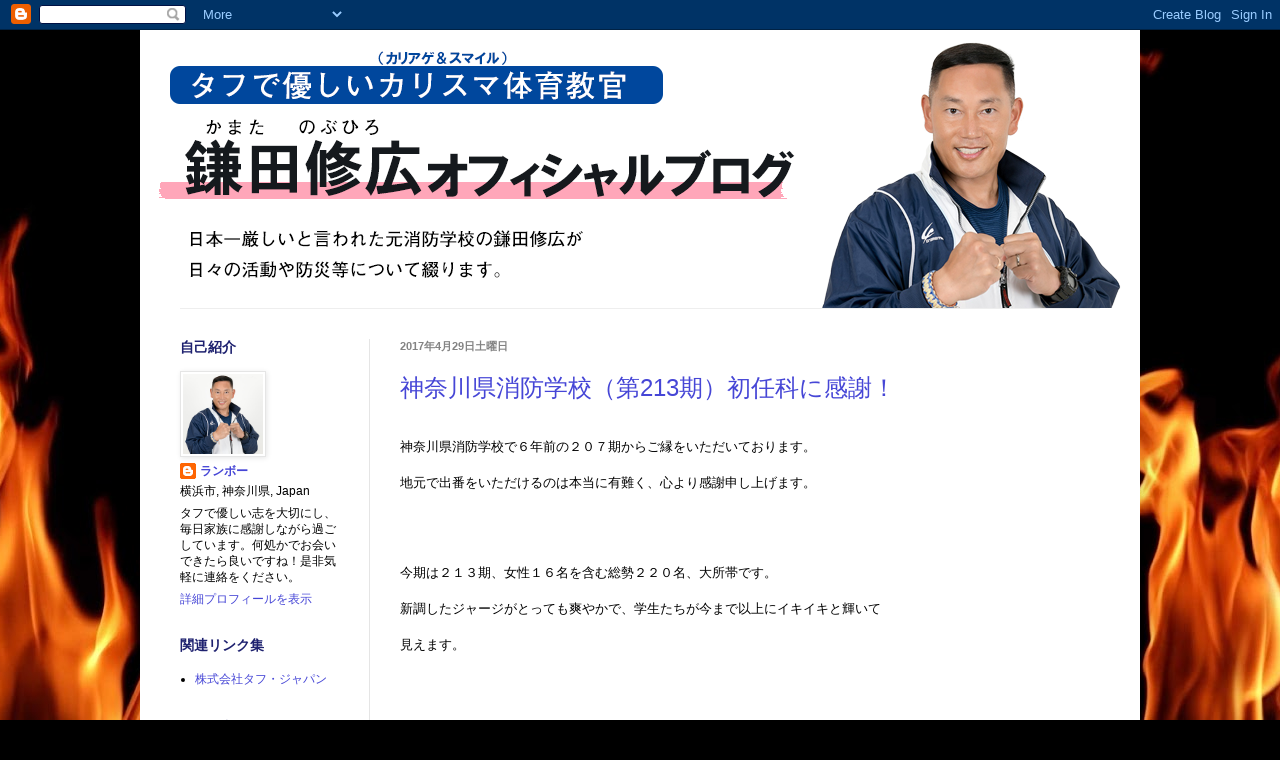

--- FILE ---
content_type: text/html; charset=UTF-8
request_url: https://tough-japan.blogspot.com/2017/04/
body_size: 29078
content:
<!DOCTYPE html>
<html class='v2' dir='ltr' lang='ja'>
<head>
<link href='https://www.blogger.com/static/v1/widgets/335934321-css_bundle_v2.css' rel='stylesheet' type='text/css'/>
<meta content='width=1100' name='viewport'/>
<meta content='text/html; charset=UTF-8' http-equiv='Content-Type'/>
<meta content='blogger' name='generator'/>
<link href='https://tough-japan.blogspot.com/favicon.ico' rel='icon' type='image/x-icon'/>
<link href='https://tough-japan.blogspot.com/2017/04/' rel='canonical'/>
<link rel="alternate" type="application/atom+xml" title="カリスマ&#65288;カリアゲ&#65286;スマイル&#65289;教官ブログ - Atom" href="https://tough-japan.blogspot.com/feeds/posts/default" />
<link rel="alternate" type="application/rss+xml" title="カリスマ&#65288;カリアゲ&#65286;スマイル&#65289;教官ブログ - RSS" href="https://tough-japan.blogspot.com/feeds/posts/default?alt=rss" />
<link rel="service.post" type="application/atom+xml" title="カリスマ&#65288;カリアゲ&#65286;スマイル&#65289;教官ブログ - Atom" href="https://www.blogger.com/feeds/396552543443227776/posts/default" />
<!--Can't find substitution for tag [blog.ieCssRetrofitLinks]-->
<meta content='https://tough-japan.blogspot.com/2017/04/' property='og:url'/>
<meta content='カリスマ（カリアゲ＆スマイル）教官ブログ' property='og:title'/>
<meta content='学校・家庭・地域・社会などで心を一つにするため、防災訓練・危機管理研修・道徳教育・生活指導等を融合させた絆メゾットを「究極の絆物語」として、ここ湘南地域から発信していきます。' property='og:description'/>
<title>カリスマ&#65288;カリアゲ&#65286;スマイル&#65289;教官ブログ: 4月 2017</title>
<style id='page-skin-1' type='text/css'><!--
/*
-----------------------------------------------
Blogger Template Style
Name:     Simple
Designer: Blogger
URL:      www.blogger.com
----------------------------------------------- */
/* Content
----------------------------------------------- */
body {
font: normal normal 12px Arial, Tahoma, Helvetica, FreeSans, sans-serif;
color: #000000;
background: #000000 url(//themes.googleusercontent.com/image?id=1fPzKKjY9pDchHIeFXfLO2zY1SYfTku0PLrkb-Aiu7meqodh01WKnpNCHAuTcBrMZaM6D) repeat-x scroll top center /* Credit: imagedepotpro (http://www.istockphoto.com/googleimages.php?id=4489297&platform=blogger) */;
padding: 0 40px 40px 40px;
}
html body .region-inner {
min-width: 0;
max-width: 100%;
width: auto;
}
h2 {
font-size: 22px;
}
a:link {
text-decoration:none;
color: #4646d6;
}
a:visited {
text-decoration:none;
color: #696969;
}
a:hover {
text-decoration:underline;
color: #ff2707;
}
.body-fauxcolumn-outer .fauxcolumn-inner {
background: transparent none repeat scroll top left;
_background-image: none;
}
.body-fauxcolumn-outer .cap-top {
position: absolute;
z-index: 1;
height: 400px;
width: 100%;
}
.body-fauxcolumn-outer .cap-top .cap-left {
width: 100%;
background: transparent none repeat-x scroll top left;
_background-image: none;
}
.content-outer {
-moz-box-shadow: 0 0 40px rgba(0, 0, 0, .15);
-webkit-box-shadow: 0 0 5px rgba(0, 0, 0, .15);
-goog-ms-box-shadow: 0 0 10px #333333;
box-shadow: 0 0 40px rgba(0, 0, 0, .15);
margin-bottom: 1px;
}
.content-inner {
padding: 10px 10px;
}
.content-inner {
background-color: #ffffff;
}
/* Header
----------------------------------------------- */
.header-outer {
background: transparent none repeat-x scroll 0 -400px;
_background-image: none;
}
.Header h1 {
font: normal normal 42px Impact, sans-serif;
color: #1e216f;
text-shadow: -1px -1px 1px rgba(0, 0, 0, .2);
}
.Header h1 a {
color: #1e216f;
}
.Header .description {
font-size: 140%;
color: #464646;
}
.header-inner .Header .titlewrapper {
padding: 22px 30px;
}
.header-inner .Header .descriptionwrapper {
padding: 0 30px;
}
/* Tabs
----------------------------------------------- */
.tabs-inner .section:first-child {
border-top: 1px solid #eeeeee;
}
.tabs-inner .section:first-child ul {
margin-top: -1px;
border-top: 1px solid #eeeeee;
border-left: 0 solid #eeeeee;
border-right: 0 solid #eeeeee;
}
.tabs-inner .widget ul {
background: #ededed url(https://resources.blogblog.com/blogblog/data/1kt/simple/gradients_light.png) repeat-x scroll 0 -800px;
_background-image: none;
border-bottom: 1px solid #eeeeee;
margin-top: 0;
margin-left: -30px;
margin-right: -30px;
}
.tabs-inner .widget li a {
display: inline-block;
padding: .6em 1em;
font: normal normal 14px Arial, Tahoma, Helvetica, FreeSans, sans-serif;
color: #838383;
border-left: 1px solid #ffffff;
border-right: 1px solid #eeeeee;
}
.tabs-inner .widget li:first-child a {
border-left: none;
}
.tabs-inner .widget li.selected a, .tabs-inner .widget li a:hover {
color: #000000;
background-color: #e5e5e5;
text-decoration: none;
}
/* Columns
----------------------------------------------- */
.main-outer {
border-top: 0 solid #e5e5e5;
}
.fauxcolumn-left-outer .fauxcolumn-inner {
border-right: 1px solid #e5e5e5;
}
.fauxcolumn-right-outer .fauxcolumn-inner {
border-left: 1px solid #e5e5e5;
}
/* Headings
----------------------------------------------- */
div.widget > h2,
div.widget h2.title {
margin: 0 0 1em 0;
font: normal bold 14px Arial, Tahoma, Helvetica, FreeSans, sans-serif;
color: #1e216f;
}
/* Widgets
----------------------------------------------- */
.widget .zippy {
color: #838383;
text-shadow: 2px 2px 1px rgba(0, 0, 0, .1);
}
.widget .popular-posts ul {
list-style: none;
}
/* Posts
----------------------------------------------- */
h2.date-header {
font: normal bold 11px Arial, Tahoma, Helvetica, FreeSans, sans-serif;
}
.date-header span {
background-color: transparent;
color: #838383;
padding: inherit;
letter-spacing: inherit;
margin: inherit;
}
.main-inner {
padding-top: 30px;
padding-bottom: 30px;
}
.main-inner .column-center-inner {
padding: 0 15px;
}
.main-inner .column-center-inner .section {
margin: 0 15px;
}
.post {
margin: 0 0 25px 0;
}
h3.post-title, .comments h4 {
font: normal normal 24px Arial, Tahoma, Helvetica, FreeSans, sans-serif;
margin: .75em 0 0;
}
.post-body {
font-size: 110%;
line-height: 1.4;
position: relative;
}
.post-body img, .post-body .tr-caption-container, .Profile img, .Image img,
.BlogList .item-thumbnail img {
padding: 2px;
background: #ffffff;
border: 1px solid #e5e5e5;
-moz-box-shadow: 1px 1px 5px rgba(0, 0, 0, .1);
-webkit-box-shadow: 1px 1px 5px rgba(0, 0, 0, .1);
box-shadow: 1px 1px 5px rgba(0, 0, 0, .1);
}
.post-body img, .post-body .tr-caption-container {
padding: 5px;
}
.post-body .tr-caption-container {
color: #222222;
}
.post-body .tr-caption-container img {
padding: 0;
background: transparent;
border: none;
-moz-box-shadow: 0 0 0 rgba(0, 0, 0, .1);
-webkit-box-shadow: 0 0 0 rgba(0, 0, 0, .1);
box-shadow: 0 0 0 rgba(0, 0, 0, .1);
}
.post-header {
margin: 0 0 1.5em;
line-height: 1.6;
font-size: 90%;
}
.post-footer {
margin: 20px -2px 0;
padding: 5px 10px;
color: #000000;
background-color: #f1f1f1;
border-bottom: 1px solid #e5e5e5;
line-height: 1.6;
font-size: 90%;
}
#comments .comment-author {
padding-top: 1.5em;
border-top: 1px solid #e5e5e5;
background-position: 0 1.5em;
}
#comments .comment-author:first-child {
padding-top: 0;
border-top: none;
}
.avatar-image-container {
margin: .2em 0 0;
}
#comments .avatar-image-container img {
border: 1px solid #e5e5e5;
}
/* Comments
----------------------------------------------- */
.comments .comments-content .icon.blog-author {
background-repeat: no-repeat;
background-image: url([data-uri]);
}
.comments .comments-content .loadmore a {
border-top: 1px solid #838383;
border-bottom: 1px solid #838383;
}
.comments .comment-thread.inline-thread {
background-color: #f1f1f1;
}
.comments .continue {
border-top: 2px solid #838383;
}
/* Accents
---------------------------------------------- */
.section-columns td.columns-cell {
border-left: 1px solid #e5e5e5;
}
.blog-pager {
background: transparent none no-repeat scroll top center;
}
.blog-pager-older-link, .home-link,
.blog-pager-newer-link {
background-color: #ffffff;
padding: 5px;
}
.footer-outer {
border-top: 0 dashed #bbbbbb;
}
/* Mobile
----------------------------------------------- */
body.mobile  {
background-size: auto;
}
.mobile .body-fauxcolumn-outer {
background: transparent none repeat scroll top left;
}
.mobile .body-fauxcolumn-outer .cap-top {
background-size: 100% auto;
}
.mobile .content-outer {
-webkit-box-shadow: 0 0 3px rgba(0, 0, 0, .15);
box-shadow: 0 0 3px rgba(0, 0, 0, .15);
}
.mobile .tabs-inner .widget ul {
margin-left: 0;
margin-right: 0;
}
.mobile .post {
margin: 0;
}
.mobile .main-inner .column-center-inner .section {
margin: 0;
}
.mobile .date-header span {
padding: 0.1em 10px;
margin: 0 -10px;
}
.mobile h3.post-title {
margin: 0;
}
.mobile .blog-pager {
background: transparent none no-repeat scroll top center;
}
.mobile .footer-outer {
border-top: none;
}
.mobile .main-inner, .mobile .footer-inner {
background-color: #ffffff;
}
.mobile-index-contents {
color: #000000;
}
.mobile-link-button {
background-color: #4646d6;
}
.mobile-link-button a:link, .mobile-link-button a:visited {
color: #ffffff;
}
.mobile .tabs-inner .section:first-child {
border-top: none;
}
.mobile .tabs-inner .PageList .widget-content {
background-color: #e5e5e5;
color: #000000;
border-top: 1px solid #eeeeee;
border-bottom: 1px solid #eeeeee;
}
.mobile .tabs-inner .PageList .widget-content .pagelist-arrow {
border-left: 1px solid #eeeeee;
}

--></style>
<style id='template-skin-1' type='text/css'><!--
body {
min-width: 1000px;
}
.content-outer, .content-fauxcolumn-outer, .region-inner {
min-width: 1000px;
max-width: 1000px;
_width: 1000px;
}
.main-inner .columns {
padding-left: 220px;
padding-right: 0px;
}
.main-inner .fauxcolumn-center-outer {
left: 220px;
right: 0px;
/* IE6 does not respect left and right together */
_width: expression(this.parentNode.offsetWidth -
parseInt("220px") -
parseInt("0px") + 'px');
}
.main-inner .fauxcolumn-left-outer {
width: 220px;
}
.main-inner .fauxcolumn-right-outer {
width: 0px;
}
.main-inner .column-left-outer {
width: 220px;
right: 100%;
margin-left: -220px;
}
.main-inner .column-right-outer {
width: 0px;
margin-right: -0px;
}
#layout {
min-width: 0;
}
#layout .content-outer {
min-width: 0;
width: 800px;
}
#layout .region-inner {
min-width: 0;
width: auto;
}
body#layout div.add_widget {
padding: 8px;
}
body#layout div.add_widget a {
margin-left: 32px;
}
--></style>
<style>
    body {background-image:url(\/\/themes.googleusercontent.com\/image?id=1fPzKKjY9pDchHIeFXfLO2zY1SYfTku0PLrkb-Aiu7meqodh01WKnpNCHAuTcBrMZaM6D);}
    
@media (max-width: 200px) { body {background-image:url(\/\/themes.googleusercontent.com\/image?id=1fPzKKjY9pDchHIeFXfLO2zY1SYfTku0PLrkb-Aiu7meqodh01WKnpNCHAuTcBrMZaM6D&options=w200);}}
@media (max-width: 400px) and (min-width: 201px) { body {background-image:url(\/\/themes.googleusercontent.com\/image?id=1fPzKKjY9pDchHIeFXfLO2zY1SYfTku0PLrkb-Aiu7meqodh01WKnpNCHAuTcBrMZaM6D&options=w400);}}
@media (max-width: 800px) and (min-width: 401px) { body {background-image:url(\/\/themes.googleusercontent.com\/image?id=1fPzKKjY9pDchHIeFXfLO2zY1SYfTku0PLrkb-Aiu7meqodh01WKnpNCHAuTcBrMZaM6D&options=w800);}}
@media (max-width: 1200px) and (min-width: 801px) { body {background-image:url(\/\/themes.googleusercontent.com\/image?id=1fPzKKjY9pDchHIeFXfLO2zY1SYfTku0PLrkb-Aiu7meqodh01WKnpNCHAuTcBrMZaM6D&options=w1200);}}
/* Last tag covers anything over one higher than the previous max-size cap. */
@media (min-width: 1201px) { body {background-image:url(\/\/themes.googleusercontent.com\/image?id=1fPzKKjY9pDchHIeFXfLO2zY1SYfTku0PLrkb-Aiu7meqodh01WKnpNCHAuTcBrMZaM6D&options=w1600);}}
  </style>
<link href='https://www.blogger.com/dyn-css/authorization.css?targetBlogID=396552543443227776&amp;zx=d8e1047e-c152-4cb4-809d-db2d88d4382c' media='none' onload='if(media!=&#39;all&#39;)media=&#39;all&#39;' rel='stylesheet'/><noscript><link href='https://www.blogger.com/dyn-css/authorization.css?targetBlogID=396552543443227776&amp;zx=d8e1047e-c152-4cb4-809d-db2d88d4382c' rel='stylesheet'/></noscript>
<meta name='google-adsense-platform-account' content='ca-host-pub-1556223355139109'/>
<meta name='google-adsense-platform-domain' content='blogspot.com'/>

</head>
<body class='loading variant-pale'>
<div class='navbar section' id='navbar' name='Navbar'><div class='widget Navbar' data-version='1' id='Navbar1'><script type="text/javascript">
    function setAttributeOnload(object, attribute, val) {
      if(window.addEventListener) {
        window.addEventListener('load',
          function(){ object[attribute] = val; }, false);
      } else {
        window.attachEvent('onload', function(){ object[attribute] = val; });
      }
    }
  </script>
<div id="navbar-iframe-container"></div>
<script type="text/javascript" src="https://apis.google.com/js/platform.js"></script>
<script type="text/javascript">
      gapi.load("gapi.iframes:gapi.iframes.style.bubble", function() {
        if (gapi.iframes && gapi.iframes.getContext) {
          gapi.iframes.getContext().openChild({
              url: 'https://www.blogger.com/navbar/396552543443227776?origin\x3dhttps://tough-japan.blogspot.com',
              where: document.getElementById("navbar-iframe-container"),
              id: "navbar-iframe"
          });
        }
      });
    </script><script type="text/javascript">
(function() {
var script = document.createElement('script');
script.type = 'text/javascript';
script.src = '//pagead2.googlesyndication.com/pagead/js/google_top_exp.js';
var head = document.getElementsByTagName('head')[0];
if (head) {
head.appendChild(script);
}})();
</script>
</div></div>
<div class='body-fauxcolumns'>
<div class='fauxcolumn-outer body-fauxcolumn-outer'>
<div class='cap-top'>
<div class='cap-left'></div>
<div class='cap-right'></div>
</div>
<div class='fauxborder-left'>
<div class='fauxborder-right'></div>
<div class='fauxcolumn-inner'>
</div>
</div>
<div class='cap-bottom'>
<div class='cap-left'></div>
<div class='cap-right'></div>
</div>
</div>
</div>
<div class='content'>
<div class='content-fauxcolumns'>
<div class='fauxcolumn-outer content-fauxcolumn-outer'>
<div class='cap-top'>
<div class='cap-left'></div>
<div class='cap-right'></div>
</div>
<div class='fauxborder-left'>
<div class='fauxborder-right'></div>
<div class='fauxcolumn-inner'>
</div>
</div>
<div class='cap-bottom'>
<div class='cap-left'></div>
<div class='cap-right'></div>
</div>
</div>
</div>
<div class='content-outer'>
<div class='content-cap-top cap-top'>
<div class='cap-left'></div>
<div class='cap-right'></div>
</div>
<div class='fauxborder-left content-fauxborder-left'>
<div class='fauxborder-right content-fauxborder-right'></div>
<div class='content-inner'>
<header>
<div class='header-outer'>
<div class='header-cap-top cap-top'>
<div class='cap-left'></div>
<div class='cap-right'></div>
</div>
<div class='fauxborder-left header-fauxborder-left'>
<div class='fauxborder-right header-fauxborder-right'></div>
<div class='region-inner header-inner'>
<div class='header section' id='header' name='ヘッダー'><div class='widget Header' data-version='1' id='Header1'>
<div id='header-inner'>
<a href='https://tough-japan.blogspot.com/' style='display: block'>
<img alt='カリスマ（カリアゲ＆スマイル）教官ブログ' height='268px; ' id='Header1_headerimg' src='https://blogger.googleusercontent.com/img/b/R29vZ2xl/AVvXsEh_AX6MIsITwvzoAzNF0XCJhjxx1IvVCoHhV1_t834ufASBi-kXQ9tP2sO09ZHaBJA3M8Gm9uSZtNVd2jQhch54-k8W6DjpO-yZg5WeblYOsV2uSf2x6ryQgpVjj_exfzrI9T94Dl6oSaO-/s980/blog_bnr2.jpg.png' style='display: block' width='980px; '/>
</a>
</div>
</div></div>
</div>
</div>
<div class='header-cap-bottom cap-bottom'>
<div class='cap-left'></div>
<div class='cap-right'></div>
</div>
</div>
</header>
<div class='tabs-outer'>
<div class='tabs-cap-top cap-top'>
<div class='cap-left'></div>
<div class='cap-right'></div>
</div>
<div class='fauxborder-left tabs-fauxborder-left'>
<div class='fauxborder-right tabs-fauxborder-right'></div>
<div class='region-inner tabs-inner'>
<div class='tabs no-items section' id='crosscol' name='Cross-Column'></div>
<div class='tabs no-items section' id='crosscol-overflow' name='Cross-Column 2'></div>
</div>
</div>
<div class='tabs-cap-bottom cap-bottom'>
<div class='cap-left'></div>
<div class='cap-right'></div>
</div>
</div>
<div class='main-outer'>
<div class='main-cap-top cap-top'>
<div class='cap-left'></div>
<div class='cap-right'></div>
</div>
<div class='fauxborder-left main-fauxborder-left'>
<div class='fauxborder-right main-fauxborder-right'></div>
<div class='region-inner main-inner'>
<div class='columns fauxcolumns'>
<div class='fauxcolumn-outer fauxcolumn-center-outer'>
<div class='cap-top'>
<div class='cap-left'></div>
<div class='cap-right'></div>
</div>
<div class='fauxborder-left'>
<div class='fauxborder-right'></div>
<div class='fauxcolumn-inner'>
</div>
</div>
<div class='cap-bottom'>
<div class='cap-left'></div>
<div class='cap-right'></div>
</div>
</div>
<div class='fauxcolumn-outer fauxcolumn-left-outer'>
<div class='cap-top'>
<div class='cap-left'></div>
<div class='cap-right'></div>
</div>
<div class='fauxborder-left'>
<div class='fauxborder-right'></div>
<div class='fauxcolumn-inner'>
</div>
</div>
<div class='cap-bottom'>
<div class='cap-left'></div>
<div class='cap-right'></div>
</div>
</div>
<div class='fauxcolumn-outer fauxcolumn-right-outer'>
<div class='cap-top'>
<div class='cap-left'></div>
<div class='cap-right'></div>
</div>
<div class='fauxborder-left'>
<div class='fauxborder-right'></div>
<div class='fauxcolumn-inner'>
</div>
</div>
<div class='cap-bottom'>
<div class='cap-left'></div>
<div class='cap-right'></div>
</div>
</div>
<!-- corrects IE6 width calculation -->
<div class='columns-inner'>
<div class='column-center-outer'>
<div class='column-center-inner'>
<div class='main section' id='main' name='メイン'><div class='widget Blog' data-version='1' id='Blog1'>
<div class='blog-posts hfeed'>

          <div class="date-outer">
        
<h2 class='date-header'><span>2017年4月29日土曜日</span></h2>

          <div class="date-posts">
        
<div class='post-outer'>
<div class='post hentry uncustomized-post-template' itemprop='blogPost' itemscope='itemscope' itemtype='http://schema.org/BlogPosting'>
<meta content='https://blogger.googleusercontent.com/img/b/R29vZ2xl/AVvXsEiFcxTnHqADdlNhMSWOwZhf-uDTCtm0xfQRQKKAHOC0EzdddwOS0qCwopjwsbUGdmgBdbS4ei0e9EsJJ2iYAjMuVfh67ocbuYhaH53UR8uGOKi3tVjt3rhEg0G-WEg_1pRFBw3H_oJn0Q6b/s640/IMGP6988.JPG' itemprop='image_url'/>
<meta content='396552543443227776' itemprop='blogId'/>
<meta content='6173385782632631766' itemprop='postId'/>
<a name='6173385782632631766'></a>
<h3 class='post-title entry-title' itemprop='name'>
<a href='https://tough-japan.blogspot.com/2017/04/213_27.html'>神奈川県消防学校&#65288;第213期&#65289;初任科に感謝&#65281;</a>
</h3>
<div class='post-header'>
<div class='post-header-line-1'></div>
</div>
<div class='post-body entry-content' id='post-body-6173385782632631766' itemprop='description articleBody'>
<span style="font-family: ＭＳ Ｐゴシック;">

</span><br />
<div class="MsoNormal" style="margin: 0mm 0mm 0pt;">
<span style="font-family: &quot;arial&quot; , &quot;helvetica&quot; , sans-serif; mso-ascii-font-family: Century; mso-hansi-font-family: Century;">神奈川県消防学校で６年前の２０７期からご縁をいただいております&#12290;</span><span lang="EN-US"><o:p></o:p></span></div>
<span style="font-family: &quot;arial&quot; , &quot;helvetica&quot; , sans-serif;">

</span><br />
<div class="MsoNormal" style="margin: 0mm 0mm 0pt;">
<span style="font-family: &quot;arial&quot; , &quot;helvetica&quot; , sans-serif; mso-ascii-font-family: Century; mso-hansi-font-family: Century;">地元で出番をいただけるのは本当に有難く&#12289;心より感謝申し上げます&#12290;</span><span lang="EN-US"><o:p></o:p></span></div>
<span style="font-family: &quot;arial&quot; , &quot;helvetica&quot; , sans-serif;">

</span><br />
<div class="MsoNormal" style="margin: 0mm 0mm 0pt;">
<span lang="EN-US"><o:p><span style="font-family: &quot;arial&quot; , &quot;helvetica&quot; , sans-serif;">&nbsp;</span></o:p></span></div>
<div class="MsoNormal" style="margin: 0mm 0mm 0pt;">
<span style="font-family: &quot;ｍｓ 明朝&quot; , serif; mso-ascii-font-family: Century; mso-hansi-font-family: Century;"></span><span style="font-family: &quot;arial&quot; , &quot;helvetica&quot; , sans-serif;">&nbsp;</span></div>
<div class="MsoNormal" style="margin: 0mm 0mm 0pt;">
<span style="font-family: &quot;ｍｓ 明朝&quot; , serif; mso-ascii-font-family: Century; mso-hansi-font-family: Century;"></span><span style="font-family: &quot;arial&quot; , &quot;helvetica&quot; , sans-serif;">&nbsp;</span></div>
<div class="MsoNormal" style="margin: 0mm 0mm 0pt;">
<span style="font-family: &quot;arial&quot; , &quot;helvetica&quot; , sans-serif; mso-ascii-font-family: Century; mso-hansi-font-family: Century;">今期は２１３期&#12289;女性１６名を含む総勢２２０名&#12289;大所帯です&#12290;</span><span lang="EN-US"><o:p></o:p></span></div>
<span style="font-family: &quot;arial&quot; , &quot;helvetica&quot; , sans-serif;">

</span><br />
<div class="MsoNormal" style="margin: 0mm 0mm 0pt;">
<span style="font-family: &quot;arial&quot; , &quot;helvetica&quot; , sans-serif; mso-ascii-font-family: Century; mso-hansi-font-family: Century;">新調したジャージがとっても爽やかで&#12289;学生たちが今まで以上にイキイキと輝いて</span></div>
<div class="MsoNormal" style="margin: 0mm 0mm 0pt;">
<span style="font-family: &quot;ｍｓ 明朝&quot; , serif; mso-ascii-font-family: Century; mso-hansi-font-family: Century;"></span><span style="font-family: &quot;arial&quot; , &quot;helvetica&quot; , sans-serif;">&nbsp;</span></div>
<div class="MsoNormal" style="margin: 0mm 0mm 0pt;">
<span style="font-family: &quot;arial&quot; , &quot;helvetica&quot; , sans-serif; mso-ascii-font-family: Century; mso-hansi-font-family: Century;">見えます&#12290;</span><span lang="EN-US"><o:p></o:p></span></div>
<span style="font-family: &quot;arial&quot; , &quot;helvetica&quot; , sans-serif;">

</span><br />
<div class="MsoNormal" style="margin: 0mm 0mm 0pt;">
<span lang="EN-US"><o:p><span style="font-family: &quot;arial&quot; , &quot;helvetica&quot; , sans-serif;">&nbsp;</span></o:p></span></div>
<span style="font-family: &quot;arial&quot; , &quot;helvetica&quot; , sans-serif;">

</span><br />
<div class="MsoNormal" style="margin: 0mm 0mm 0pt;">
<span style="font-family: &quot;ｍｓ 明朝&quot; , serif; mso-ascii-font-family: Century; mso-hansi-font-family: Century;"></span><span style="font-family: &quot;arial&quot; , &quot;helvetica&quot; , sans-serif;">&nbsp;</span></div>
<div class="MsoNormal" style="margin: 0mm 0mm 0pt;">
<span style="font-family: &quot;arial&quot; , &quot;helvetica&quot; , sans-serif; mso-ascii-font-family: Century; mso-hansi-font-family: Century;">消防體育を通じて人生の生き方や働き方を共に考え&#12289;さらに個人の潜在能力をどこまで</span></div>
<div class="MsoNormal" style="margin: 0mm 0mm 0pt;">
<span style="font-family: &quot;ｍｓ 明朝&quot; , serif; mso-ascii-font-family: Century; mso-hansi-font-family: Century;"></span><span style="font-family: &quot;arial&quot; , &quot;helvetica&quot; , sans-serif;">&nbsp;</span></div>
<div class="MsoNormal" style="margin: 0mm 0mm 0pt;">
<span style="font-family: &quot;arial&quot; , &quot;helvetica&quot; , sans-serif; mso-ascii-font-family: Century; mso-hansi-font-family: Century;">引き出すことができるのか&#12289;今からとっても楽しみでワクワクしています&#12290;</span><span lang="EN-US"><o:p></o:p></span></div>
<span style="font-family: &quot;arial&quot; , &quot;helvetica&quot; , sans-serif;">

</span><br />
<div class="MsoNormal" style="margin: 0mm 0mm 0pt;">
<span lang="EN-US"><o:p><span style="font-family: &quot;arial&quot; , &quot;helvetica&quot; , sans-serif;">&nbsp;</span></o:p></span></div>
<span style="font-family: &quot;arial&quot; , &quot;helvetica&quot; , sans-serif;">

</span><br />
<div class="MsoNormal" style="margin: 0mm 0mm 0pt;">
<span style="font-family: &quot;ｍｓ 明朝&quot; , serif; mso-ascii-font-family: Century; mso-hansi-font-family: Century;"></span><span style="font-family: &quot;arial&quot; , &quot;helvetica&quot; , sans-serif;">&nbsp;</span></div>
<div class="MsoNormal" style="margin: 0mm 0mm 0pt;">
<span style="font-family: &quot;arial&quot; , &quot;helvetica&quot; , sans-serif; mso-ascii-font-family: Century; mso-hansi-font-family: Century;">情熱溢れる教官方&#12289;そして２２０名の学生達&#12289;どうぞ末永く宜しくお願い致します&#12290;</span></div>
<div class="MsoNormal" style="margin: 0mm 0mm 0pt;">
<span style="font-family: &quot;ｍｓ 明朝&quot; , serif; mso-ascii-font-family: Century; mso-hansi-font-family: Century;"></span><span style="font-family: &quot;arial&quot; , &quot;helvetica&quot; , sans-serif;">&nbsp;</span></div>
<div class="MsoNormal" style="margin: 0mm 0mm 0pt;">
<span style="font-family: &quot;arial&quot; , &quot;helvetica&quot; , sans-serif; mso-ascii-font-family: Century; mso-hansi-font-family: Century;">ご縁を大切にし&#12289;&#12300;タフで優しい消防士&#65288;志&#65289;&#12301;を目指して共に精進していきましょう&#65281;</span><span lang="EN-US"><o:p></o:p></span></div>
<span style="font-family: ＭＳ Ｐゴシック;">

</span><br />
&#65279;<br />
<table align="center" cellpadding="0" cellspacing="0" class="tr-caption-container" style="float: left; margin-right: 1em; text-align: left;"><tbody>
<tr><td style="text-align: center;"><a href="https://blogger.googleusercontent.com/img/b/R29vZ2xl/AVvXsEiFcxTnHqADdlNhMSWOwZhf-uDTCtm0xfQRQKKAHOC0EzdddwOS0qCwopjwsbUGdmgBdbS4ei0e9EsJJ2iYAjMuVfh67ocbuYhaH53UR8uGOKi3tVjt3rhEg0G-WEg_1pRFBw3H_oJn0Q6b/s1600/IMGP6988.JPG" imageanchor="1" style="margin-left: auto; margin-right: auto;"><img border="0" height="426" src="https://blogger.googleusercontent.com/img/b/R29vZ2xl/AVvXsEiFcxTnHqADdlNhMSWOwZhf-uDTCtm0xfQRQKKAHOC0EzdddwOS0qCwopjwsbUGdmgBdbS4ei0e9EsJJ2iYAjMuVfh67ocbuYhaH53UR8uGOKi3tVjt3rhEg0G-WEg_1pRFBw3H_oJn0Q6b/s640/IMGP6988.JPG" width="640" /></a></td></tr>
<tr><td class="tr-caption" style="text-align: center;"><span style="font-size: large;">１組集合写真</span></td></tr>
</tbody></table>
<br />
&#65279;&#65279;<br />
<table align="center" cellpadding="0" cellspacing="0" class="tr-caption-container" style="float: left; margin-right: 1em; text-align: left;"><tbody>
<tr><td style="text-align: center;"><a href="https://blogger.googleusercontent.com/img/b/R29vZ2xl/AVvXsEiFkjCTkEKnouOGGkCVuFLC_zwHPmQ3cLjW7pWk03ceRBW4aiFrX44Xc_P1no6ctmTWNydgIobgnnxqVQBL5atRQRJCGQ88Wt4nD834EFqA3-XvhygJd09Ljq0Ydm1uISs-6bwBOg1BZU0A/s1600/IMGP7114.JPG" imageanchor="1" style="margin-left: auto; margin-right: auto;"><img border="0" height="426" src="https://blogger.googleusercontent.com/img/b/R29vZ2xl/AVvXsEiFkjCTkEKnouOGGkCVuFLC_zwHPmQ3cLjW7pWk03ceRBW4aiFrX44Xc_P1no6ctmTWNydgIobgnnxqVQBL5atRQRJCGQ88Wt4nD834EFqA3-XvhygJd09Ljq0Ydm1uISs-6bwBOg1BZU0A/s640/IMGP7114.JPG" width="640" /></a></td></tr>
<tr><td class="tr-caption" style="text-align: center;"><span style="font-size: large;">２組集合写真</span></td></tr>
</tbody></table>
<table align="center" cellpadding="0" cellspacing="0" class="tr-caption-container" style="float: left; margin-right: 1em; text-align: left;"><tbody>
<tr><td style="text-align: center;"><a href="https://blogger.googleusercontent.com/img/b/R29vZ2xl/AVvXsEiPG_zQoFVyRVlgGpPQSv5AmKmc2Oh0yd1HsPWwWyN_zpBj9YLAasSoyKAZcOaC0fwA4-MeIPn_yfbd4pJNXJWY09JaFYeg2kkZC_-xmA9tb-yVpaD2Fkjci09ObHHkTGOZS3smXMQ3-X25/s1600/IMGP6772.JPG" imageanchor="1" style="margin-left: auto; margin-right: auto;"><img border="0" height="426" src="https://blogger.googleusercontent.com/img/b/R29vZ2xl/AVvXsEiPG_zQoFVyRVlgGpPQSv5AmKmc2Oh0yd1HsPWwWyN_zpBj9YLAasSoyKAZcOaC0fwA4-MeIPn_yfbd4pJNXJWY09JaFYeg2kkZC_-xmA9tb-yVpaD2Fkjci09ObHHkTGOZS3smXMQ3-X25/s640/IMGP6772.JPG" width="640" /></a></td></tr>
<tr><td class="tr-caption" style="text-align: center;"><span style="font-size: large;">３組集合写真</span></td></tr>
</tbody></table>
<table align="center" cellpadding="0" cellspacing="0" class="tr-caption-container" style="float: left; margin-right: 1em; text-align: left;"><tbody>
<tr><td style="text-align: center;"><a href="https://blogger.googleusercontent.com/img/b/R29vZ2xl/AVvXsEjjbXA4Ye_qqi0m6262ox5_tNmItOsylewarJ9RL82xXcyiF1LDuc73uUNpeIf1wGI9h8xrhNNAb62_fkbWA0l5z3tMAke4VoHskmWZL2EPPvV0zTuHm3SwSm546c9WvldOe9eCzZr3IBkq/s1600/IMGP6860.JPG" imageanchor="1" style="margin-left: auto; margin-right: auto;"><img border="0" height="426" src="https://blogger.googleusercontent.com/img/b/R29vZ2xl/AVvXsEjjbXA4Ye_qqi0m6262ox5_tNmItOsylewarJ9RL82xXcyiF1LDuc73uUNpeIf1wGI9h8xrhNNAb62_fkbWA0l5z3tMAke4VoHskmWZL2EPPvV0zTuHm3SwSm546c9WvldOe9eCzZr3IBkq/s640/IMGP6860.JPG" width="640" /></a></td></tr>
<tr><td class="tr-caption" style="text-align: center;"><span style="font-size: large;">４組集合写真</span></td></tr>
</tbody></table>
<div class="separator" style="clear: both; text-align: center;">
<br /></div>
<div style='clear: both;'></div>
</div>
<div class='post-footer'>
<div class='post-footer-line post-footer-line-1'>
<span class='post-author vcard'>
投稿者
<span class='fn' itemprop='author' itemscope='itemscope' itemtype='http://schema.org/Person'>
<meta content='https://www.blogger.com/profile/15054040431813200529' itemprop='url'/>
<a class='g-profile' href='https://www.blogger.com/profile/15054040431813200529' rel='author' title='author profile'>
<span itemprop='name'>ランボー</span>
</a>
</span>
</span>
<span class='post-timestamp'>
時刻:
<meta content='https://tough-japan.blogspot.com/2017/04/213_27.html' itemprop='url'/>
<a class='timestamp-link' href='https://tough-japan.blogspot.com/2017/04/213_27.html' rel='bookmark' title='permanent link'><abbr class='published' itemprop='datePublished' title='2017-04-29T07:10:00+09:00'>7:10</abbr></a>
</span>
<span class='post-comment-link'>
<a class='comment-link' href='https://tough-japan.blogspot.com/2017/04/213_27.html#comment-form' onclick=''>
0 件のコメント:
  </a>
</span>
<span class='post-icons'>
<span class='item-control blog-admin pid-919042549'>
<a href='https://www.blogger.com/post-edit.g?blogID=396552543443227776&postID=6173385782632631766&from=pencil' title='投稿を編集'>
<img alt='' class='icon-action' height='18' src='https://resources.blogblog.com/img/icon18_edit_allbkg.gif' width='18'/>
</a>
</span>
</span>
<div class='post-share-buttons goog-inline-block'>
<a class='goog-inline-block share-button sb-email' href='https://www.blogger.com/share-post.g?blogID=396552543443227776&postID=6173385782632631766&target=email' target='_blank' title='メールで送信'><span class='share-button-link-text'>メールで送信</span></a><a class='goog-inline-block share-button sb-blog' href='https://www.blogger.com/share-post.g?blogID=396552543443227776&postID=6173385782632631766&target=blog' onclick='window.open(this.href, "_blank", "height=270,width=475"); return false;' target='_blank' title='BlogThis!'><span class='share-button-link-text'>BlogThis!</span></a><a class='goog-inline-block share-button sb-twitter' href='https://www.blogger.com/share-post.g?blogID=396552543443227776&postID=6173385782632631766&target=twitter' target='_blank' title='X で共有'><span class='share-button-link-text'>X で共有</span></a><a class='goog-inline-block share-button sb-facebook' href='https://www.blogger.com/share-post.g?blogID=396552543443227776&postID=6173385782632631766&target=facebook' onclick='window.open(this.href, "_blank", "height=430,width=640"); return false;' target='_blank' title='Facebook で共有する'><span class='share-button-link-text'>Facebook で共有する</span></a><a class='goog-inline-block share-button sb-pinterest' href='https://www.blogger.com/share-post.g?blogID=396552543443227776&postID=6173385782632631766&target=pinterest' target='_blank' title='Pinterest に共有'><span class='share-button-link-text'>Pinterest に共有</span></a>
</div>
</div>
<div class='post-footer-line post-footer-line-2'>
<span class='post-labels'>
ラベル:
<a href='https://tough-japan.blogspot.com/search/label/%E7%A5%9E%E5%A5%88%E5%B7%9D%E7%9C%8C%E6%B6%88%E9%98%B2%E5%AD%A6%E6%A0%A1' rel='tag'>神奈川県消防学校</a>
</span>
</div>
<div class='post-footer-line post-footer-line-3'>
<span class='post-location'>
</span>
</div>
</div>
</div>
</div>

          </div></div>
        

          <div class="date-outer">
        
<h2 class='date-header'><span>2017年4月28日金曜日</span></h2>

          <div class="date-posts">
        
<div class='post-outer'>
<div class='post hentry uncustomized-post-template' itemprop='blogPost' itemscope='itemscope' itemtype='http://schema.org/BlogPosting'>
<meta content='https://blogger.googleusercontent.com/img/b/R29vZ2xl/AVvXsEiIaksSwSr3aOKwQIPDcs5nO9D824xNpC1N63ayQGvlPZ90n8WWrTHgKXNotddeBEf1sgZDMQeJUZ8T8Gt5pzTj7AzIyUgY_POU8ZpGs5WtAt6VsE6Vpne4pwG8agwfAxizOUdmIAPbAl_g/s320/DSC_0313.JPG' itemprop='image_url'/>
<meta content='396552543443227776' itemprop='blogId'/>
<meta content='2305026388478472259' itemprop='postId'/>
<a name='2305026388478472259'></a>
<h3 class='post-title entry-title' itemprop='name'>
<a href='https://tough-japan.blogspot.com/2017/04/62.html'>宮崎県消防学校&#65288;第62期&#65289;初任科に感謝&#65281;</a>
</h3>
<div class='post-header'>
<div class='post-header-line-1'></div>
</div>
<div class='post-body entry-content' id='post-body-2305026388478472259' itemprop='description articleBody'>
<div class="separator" style="clear: both; text-align: center;">
<a href="https://blogger.googleusercontent.com/img/b/R29vZ2xl/AVvXsEiIaksSwSr3aOKwQIPDcs5nO9D824xNpC1N63ayQGvlPZ90n8WWrTHgKXNotddeBEf1sgZDMQeJUZ8T8Gt5pzTj7AzIyUgY_POU8ZpGs5WtAt6VsE6Vpne4pwG8agwfAxizOUdmIAPbAl_g/s1600/DSC_0313.JPG" imageanchor="1" style="clear: left; float: left; margin-bottom: 1em; margin-right: 1em;"><img border="0" height="179" src="https://blogger.googleusercontent.com/img/b/R29vZ2xl/AVvXsEiIaksSwSr3aOKwQIPDcs5nO9D824xNpC1N63ayQGvlPZ90n8WWrTHgKXNotddeBEf1sgZDMQeJUZ8T8Gt5pzTj7AzIyUgY_POU8ZpGs5WtAt6VsE6Vpne4pwG8agwfAxizOUdmIAPbAl_g/s320/DSC_0313.JPG" width="320" /></a></div>
<br />
<br />
本日は宮崎県消防学校日帰り弾丸ツアー&#12539;&#12539;&#12539;<br />
<br />
左写真の基本方針は本当に大切ですね&#12290;<br />
<br />
さらに今期は&#12300;準備力&#12301;&#12300;凡事徹底&#12301;をキーワー<br />
<br />
ドに教育に力を注いでいるそうです&#12290;<br />
<br />
<br />
<br />
&#12300;準備力&#12301;といえば&#12289;いつも思い出しますが&#12289;松井秀喜選手の伝説の１つ&#12539;&#12539;&#12539;<br />
<br />
交通渋滞等の理由で試合会場入りがギリギリになってしまった時&#12289;車の中にいた松井選手に<br />
<br />
監督から電話がかかってきて&#12289;&#12300;秀喜&#12289;大丈夫か&#65311;試合に間に合うか&#65311;&#12301;と問われ&#12289;松井選手は<br />
<br />
&#12300;アイム&#12289;レディ&#65288;準備完了&#65289;&#12301;と答えたそうです&#12290;<br />
<br />
車の中で慌てても状況は変わらないので&#12289;準備運動を含めたイメージトレーニングを入念に行い&#12289;<br />
<br />
&#65288;今できることに全力を注ぐ&#65289;&#12288;その結果&#12289;最初の打席で特大ホームランを打ったという伝説です&#12290;<br />
<br />
最後まで諦めないとはこういうことなんだと&#12289;実感するエピソードですね&#12290;<br />
<br />
<div class="separator" style="clear: both; text-align: center;">
<a href="https://blogger.googleusercontent.com/img/b/R29vZ2xl/AVvXsEg0Lh7vFEaBzcjce5j-0QPaVk-V_wwCF23TD18X_TAfwB_k4jF7orBM81Yfs8aubc-t_g6qnyUTkh8k5prkLcApZiyClPj9PwX3b4iOf5Ma3v1JlYyPuglREbwuhoAwfOHuxj47DMWsafBs/s1600/IMG_0238.JPG" imageanchor="1" style="clear: left; float: left; margin-bottom: 1em; margin-right: 1em;"><img border="0" height="213" src="https://blogger.googleusercontent.com/img/b/R29vZ2xl/AVvXsEg0Lh7vFEaBzcjce5j-0QPaVk-V_wwCF23TD18X_TAfwB_k4jF7orBM81Yfs8aubc-t_g6qnyUTkh8k5prkLcApZiyClPj9PwX3b4iOf5Ma3v1JlYyPuglREbwuhoAwfOHuxj47DMWsafBs/s320/IMG_0238.JPG" width="320" /></a></div>
<br />
左写真は宮崎県消防学校最強軍団の方々&#12539;&#12539;&#12539;<br />
<br />
夫婦漫才のような絶妙なチームワークで<br />
<br />
いつも楽しませていただいております&#12290;<br />
<br />
そして下の写真は&#12289;筋肉の筋曜日を共にした<br />
<br />
４０名&#65288;女性２名&#65289;の学生たち&#12289;&nbsp;心身ともに素晴<br />
<br />
らしい可能性を秘めた精鋭たちでした&#12290;(^^ゞ<br />
<div class="separator" style="clear: both; text-align: center;">
<a href="https://blogger.googleusercontent.com/img/b/R29vZ2xl/AVvXsEiy8PVaymZ1KsQf-5FBeggN34VxOQKVsy0iy1AKFUNyEzCGmfnYtoZWENntLPrQ_b5ZR_7JVt4JQ-X_w9hecurIL9tiIb25X7Dp8Jywmxn-atgLJRpeldFaCX9yvmtjCljKc8e_AH60Q_Qu/s1600/IMG_0232.JPG" imageanchor="1" style="clear: left; float: left; margin-bottom: 1em; margin-right: 1em;"><img border="0" height="426" src="https://blogger.googleusercontent.com/img/b/R29vZ2xl/AVvXsEiy8PVaymZ1KsQf-5FBeggN34VxOQKVsy0iy1AKFUNyEzCGmfnYtoZWENntLPrQ_b5ZR_7JVt4JQ-X_w9hecurIL9tiIb25X7Dp8Jywmxn-atgLJRpeldFaCX9yvmtjCljKc8e_AH60Q_Qu/s640/IMG_0232.JPG" width="640" /></a></div>
&nbsp;<a href="https://blogger.googleusercontent.com/img/b/R29vZ2xl/AVvXsEjLK0qrRgy3nZ79WP91FzPTQUpaMr7Se9R04cdIZoFU6KFR3oU_j98DBx3s0ObsWjTeLZZwih72RRuJDClqjq0xVJ4ZosO1DPg1uDpSeDTuKUhNaow7X4-EJaatXICnD04EfNRpSV_E73Wd/s1600/DSC_0315.JPG" imageanchor="1" style="clear: left; float: left; margin-bottom: 1em; margin-right: 1em;"><img border="0" height="179" src="https://blogger.googleusercontent.com/img/b/R29vZ2xl/AVvXsEjLK0qrRgy3nZ79WP91FzPTQUpaMr7Se9R04cdIZoFU6KFR3oU_j98DBx3s0ObsWjTeLZZwih72RRuJDClqjq0xVJ4ZosO1DPg1uDpSeDTuKUhNaow7X4-EJaatXICnD04EfNRpSV_E73Wd/s320/DSC_0315.JPG" width="320" /></a><br />
<br />
<br />
<br />
<br />
<br />
<br />
<br />
<br />
<br />
<br />
<br />
<br />
<br />
<br />
<br />
<br />
<br />
<br />
<br />
<br />
<br />
<br />
<br />
<br />
<br />
そして最終便で羽田に戻ってきました&#12290;<br />
<br />
あっという間の弾丸ツアー&#12288;&#65288;*^_^*&#65289;<br />
<br />
郷土愛溢れる学生達に癒された大変有意義な<br />
<br />
１日となりました&#12290;今後のご活躍を期待しており<br />
<br />
ます&#12290;出番と出会いに心より感謝&#65281;&lt;m(__)m&gt;<br />
<br />
<div style='clear: both;'></div>
</div>
<div class='post-footer'>
<div class='post-footer-line post-footer-line-1'>
<span class='post-author vcard'>
投稿者
<span class='fn' itemprop='author' itemscope='itemscope' itemtype='http://schema.org/Person'>
<meta content='https://www.blogger.com/profile/15054040431813200529' itemprop='url'/>
<a class='g-profile' href='https://www.blogger.com/profile/15054040431813200529' rel='author' title='author profile'>
<span itemprop='name'>ランボー</span>
</a>
</span>
</span>
<span class='post-timestamp'>
時刻:
<meta content='https://tough-japan.blogspot.com/2017/04/62.html' itemprop='url'/>
<a class='timestamp-link' href='https://tough-japan.blogspot.com/2017/04/62.html' rel='bookmark' title='permanent link'><abbr class='published' itemprop='datePublished' title='2017-04-28T07:06:00+09:00'>7:06</abbr></a>
</span>
<span class='post-comment-link'>
<a class='comment-link' href='https://tough-japan.blogspot.com/2017/04/62.html#comment-form' onclick=''>
0 件のコメント:
  </a>
</span>
<span class='post-icons'>
<span class='item-control blog-admin pid-919042549'>
<a href='https://www.blogger.com/post-edit.g?blogID=396552543443227776&postID=2305026388478472259&from=pencil' title='投稿を編集'>
<img alt='' class='icon-action' height='18' src='https://resources.blogblog.com/img/icon18_edit_allbkg.gif' width='18'/>
</a>
</span>
</span>
<div class='post-share-buttons goog-inline-block'>
<a class='goog-inline-block share-button sb-email' href='https://www.blogger.com/share-post.g?blogID=396552543443227776&postID=2305026388478472259&target=email' target='_blank' title='メールで送信'><span class='share-button-link-text'>メールで送信</span></a><a class='goog-inline-block share-button sb-blog' href='https://www.blogger.com/share-post.g?blogID=396552543443227776&postID=2305026388478472259&target=blog' onclick='window.open(this.href, "_blank", "height=270,width=475"); return false;' target='_blank' title='BlogThis!'><span class='share-button-link-text'>BlogThis!</span></a><a class='goog-inline-block share-button sb-twitter' href='https://www.blogger.com/share-post.g?blogID=396552543443227776&postID=2305026388478472259&target=twitter' target='_blank' title='X で共有'><span class='share-button-link-text'>X で共有</span></a><a class='goog-inline-block share-button sb-facebook' href='https://www.blogger.com/share-post.g?blogID=396552543443227776&postID=2305026388478472259&target=facebook' onclick='window.open(this.href, "_blank", "height=430,width=640"); return false;' target='_blank' title='Facebook で共有する'><span class='share-button-link-text'>Facebook で共有する</span></a><a class='goog-inline-block share-button sb-pinterest' href='https://www.blogger.com/share-post.g?blogID=396552543443227776&postID=2305026388478472259&target=pinterest' target='_blank' title='Pinterest に共有'><span class='share-button-link-text'>Pinterest に共有</span></a>
</div>
</div>
<div class='post-footer-line post-footer-line-2'>
<span class='post-labels'>
ラベル:
<a href='https://tough-japan.blogspot.com/search/label/%E5%AE%AE%E5%B4%8E%E7%9C%8C%E6%B6%88%E9%98%B2%E5%AD%A6%E6%A0%A1' rel='tag'>宮崎県消防学校</a>
</span>
</div>
<div class='post-footer-line post-footer-line-3'>
<span class='post-location'>
</span>
</div>
</div>
</div>
</div>

          </div></div>
        

          <div class="date-outer">
        
<h2 class='date-header'><span>2017年4月25日火曜日</span></h2>

          <div class="date-posts">
        
<div class='post-outer'>
<div class='post hentry uncustomized-post-template' itemprop='blogPost' itemscope='itemscope' itemtype='http://schema.org/BlogPosting'>
<meta content='https://blogger.googleusercontent.com/img/b/R29vZ2xl/AVvXsEgvPMd-gebWiNNNWAn2WP1cF1bkXZl6kqhblPjVdUH_EjzJLa98xaP7UIMKslwLQkQ7MJB6Q86SZNOByIONuMKXd7M3GSv26z7-0ELVGqbjCiNl6LaWfcX5GzHxwATGB-x4OI5XY6gxw_Fu/s320/IMG_6259.JPG' itemprop='image_url'/>
<meta content='396552543443227776' itemprop='blogId'/>
<meta content='1586808304156968923' itemprop='postId'/>
<a name='1586808304156968923'></a>
<h3 class='post-title entry-title' itemprop='name'>
<a href='https://tough-japan.blogspot.com/2017/04/103.html'>茨城県立消防学校&#65288;第103期&#65289;初任科に感謝&#65281;</a>
</h3>
<div class='post-header'>
<div class='post-header-line-1'></div>
</div>
<div class='post-body entry-content' id='post-body-1586808304156968923' itemprop='description articleBody'>
第１０３期基本方針として&#12289;&#12288;<span style="color: red; font-size: x-large;">&#12300;己&#12301;&#12288;<span style="font-size: large;">&#65374;俺がやらなきゃ誰がやる&#65374;</span></span><br />
<span style="color: red; font-size: large;"></span><br />
担当教官の熱い想いが込められた&#12300;克己心&#12301;から取った大切な言葉です&#12290;大変感銘を受けました&#12290;<br />
<br />
<div class="separator" style="clear: both; text-align: center;">
<a href="https://blogger.googleusercontent.com/img/b/R29vZ2xl/AVvXsEgvPMd-gebWiNNNWAn2WP1cF1bkXZl6kqhblPjVdUH_EjzJLa98xaP7UIMKslwLQkQ7MJB6Q86SZNOByIONuMKXd7M3GSv26z7-0ELVGqbjCiNl6LaWfcX5GzHxwATGB-x4OI5XY6gxw_Fu/s1600/IMG_6259.JPG" imageanchor="1" style="clear: left; float: left; margin-bottom: 1em; margin-right: 1em;"><img border="0" height="213" src="https://blogger.googleusercontent.com/img/b/R29vZ2xl/AVvXsEgvPMd-gebWiNNNWAn2WP1cF1bkXZl6kqhblPjVdUH_EjzJLa98xaP7UIMKslwLQkQ7MJB6Q86SZNOByIONuMKXd7M3GSv26z7-0ELVGqbjCiNl6LaWfcX5GzHxwATGB-x4OI5XY6gxw_Fu/s320/IMG_6259.JPG" width="320" /></a></div>
<br />
<br />
<br />
<br />
<br />
熱すぎるグータッチから始まり&#12539;&#12539;&#12539;&#12288;!(^^)!<br />
<div class="separator" style="clear: both; text-align: center;">
<a href="https://blogger.googleusercontent.com/img/b/R29vZ2xl/AVvXsEh2DOVbDa3IGJsCWM4gZ1TsBr8R30pnD281MXk-WLS76fmZQsd8SEcuHf8Kh7X4utSxcdhU1iHPkUmzcU-qKVAN8Ghc_HXijrq6u-2xZUHDMVc6eFUQmW2511-g_aXSZL_MGF9nyUJkkF5v/s1600/IMG_6314.JPG" imageanchor="1" style="clear: left; float: left; margin-bottom: 1em; margin-right: 1em;"><img border="0" height="213" src="https://blogger.googleusercontent.com/img/b/R29vZ2xl/AVvXsEh2DOVbDa3IGJsCWM4gZ1TsBr8R30pnD281MXk-WLS76fmZQsd8SEcuHf8Kh7X4utSxcdhU1iHPkUmzcU-qKVAN8Ghc_HXijrq6u-2xZUHDMVc6eFUQmW2511-g_aXSZL_MGF9nyUJkkF5v/s320/IMG_6314.JPG" width="320" /></a></div>
<br />
<br />
<br />
<br />
大切な体幹トレーニング<br />
<br />
消防流に落とし込みます&#12290;<br />
<div class="separator" style="clear: both; text-align: center;">
<a href="https://blogger.googleusercontent.com/img/b/R29vZ2xl/AVvXsEj46Hva_q4lIMZVAm70Gwl55tVQTd_Tmb0VOdFlMzx_PsI-pTy1HkycMXUWt44o3nXuFFGC7sfvC20yQiebexy5ZwDZLB78Z4PRPyB9tCudB1jb7LdHO_jAi_o-BQjfqbiblPhTINv3vYSS/s1600/IMG_6317.JPG" imageanchor="1" style="clear: left; float: left; margin-bottom: 1em; margin-right: 1em;"><img border="0" height="213" src="https://blogger.googleusercontent.com/img/b/R29vZ2xl/AVvXsEj46Hva_q4lIMZVAm70Gwl55tVQTd_Tmb0VOdFlMzx_PsI-pTy1HkycMXUWt44o3nXuFFGC7sfvC20yQiebexy5ZwDZLB78Z4PRPyB9tCudB1jb7LdHO_jAi_o-BQjfqbiblPhTINv3vYSS/s320/IMG_6317.JPG" width="320" /></a></div>
<br />
<br />
<br />
<br />
さらに神経系と連動させた動ける身体づくり<br />
<br />
バディで追い込み怒責状態をつくります&#12290;<br />
<div class="separator" style="clear: both; text-align: center;">
<a href="https://blogger.googleusercontent.com/img/b/R29vZ2xl/AVvXsEi1XWYGy0nLghGZaCOyWnkLseLdsrT1eyuJS3AszWjNHzTODXqBv7WdzKMiIhlmaNqyIGeXqUPv-pvMIJt5BE34imAB9lFwWeCb__5R1rc4svvbfRiCdGrB9xGTOJGeNvG4mq6oWaJGvBPP/s1600/IMG_6355.JPG" imageanchor="1" style="clear: left; float: left; margin-bottom: 1em; margin-right: 1em;"><img border="0" height="213" src="https://blogger.googleusercontent.com/img/b/R29vZ2xl/AVvXsEi1XWYGy0nLghGZaCOyWnkLseLdsrT1eyuJS3AszWjNHzTODXqBv7WdzKMiIhlmaNqyIGeXqUPv-pvMIJt5BE34imAB9lFwWeCb__5R1rc4svvbfRiCdGrB9xGTOJGeNvG4mq6oWaJGvBPP/s320/IMG_6355.JPG" width="320" /></a><a href="https://blogger.googleusercontent.com/img/b/R29vZ2xl/AVvXsEiDN5CAYmqo9tVh-L6Yv_DvCBPqB530vkw5cGvWsa2jasR0FOzezLw92TB3_4NESbl6PsSKEbFyj2wn1CJDW2PkYSJENIek_8vrVYeYJKSx02aPDwU3m5IhygEZGnAEZtE1IVYx8KhREhlU/s1600/IMG_6347.JPG" imageanchor="1" style="clear: left; float: left; margin-bottom: 1em; margin-right: 1em;"><img border="0" height="426" src="https://blogger.googleusercontent.com/img/b/R29vZ2xl/AVvXsEiDN5CAYmqo9tVh-L6Yv_DvCBPqB530vkw5cGvWsa2jasR0FOzezLw92TB3_4NESbl6PsSKEbFyj2wn1CJDW2PkYSJENIek_8vrVYeYJKSx02aPDwU3m5IhygEZGnAEZtE1IVYx8KhREhlU/s640/IMG_6347.JPG" width="640" /></a></div>
<br />
左は茨城県立消防学校最強軍団の方々&#12539;&#12539;&#12539;<br />
<br />
教育にかける情熱が随所から伝わってきます&#12290;<br />
<br />
皆様から多くのことを学ばせていただきました&#12290;<br />
<br />
出番と出会いに心より感謝申し上げます&#12290;<br />
<br />
タフで優しい消防志を目指す１１９名の同期生&#12289;<br />
<br />
今後のご活躍を大いに期待しております&#12290;
<div style='clear: both;'></div>
</div>
<div class='post-footer'>
<div class='post-footer-line post-footer-line-1'>
<span class='post-author vcard'>
投稿者
<span class='fn' itemprop='author' itemscope='itemscope' itemtype='http://schema.org/Person'>
<meta content='https://www.blogger.com/profile/15054040431813200529' itemprop='url'/>
<a class='g-profile' href='https://www.blogger.com/profile/15054040431813200529' rel='author' title='author profile'>
<span itemprop='name'>ランボー</span>
</a>
</span>
</span>
<span class='post-timestamp'>
時刻:
<meta content='https://tough-japan.blogspot.com/2017/04/103.html' itemprop='url'/>
<a class='timestamp-link' href='https://tough-japan.blogspot.com/2017/04/103.html' rel='bookmark' title='permanent link'><abbr class='published' itemprop='datePublished' title='2017-04-25T21:08:00+09:00'>21:08</abbr></a>
</span>
<span class='post-comment-link'>
<a class='comment-link' href='https://tough-japan.blogspot.com/2017/04/103.html#comment-form' onclick=''>
0 件のコメント:
  </a>
</span>
<span class='post-icons'>
<span class='item-control blog-admin pid-919042549'>
<a href='https://www.blogger.com/post-edit.g?blogID=396552543443227776&postID=1586808304156968923&from=pencil' title='投稿を編集'>
<img alt='' class='icon-action' height='18' src='https://resources.blogblog.com/img/icon18_edit_allbkg.gif' width='18'/>
</a>
</span>
</span>
<div class='post-share-buttons goog-inline-block'>
<a class='goog-inline-block share-button sb-email' href='https://www.blogger.com/share-post.g?blogID=396552543443227776&postID=1586808304156968923&target=email' target='_blank' title='メールで送信'><span class='share-button-link-text'>メールで送信</span></a><a class='goog-inline-block share-button sb-blog' href='https://www.blogger.com/share-post.g?blogID=396552543443227776&postID=1586808304156968923&target=blog' onclick='window.open(this.href, "_blank", "height=270,width=475"); return false;' target='_blank' title='BlogThis!'><span class='share-button-link-text'>BlogThis!</span></a><a class='goog-inline-block share-button sb-twitter' href='https://www.blogger.com/share-post.g?blogID=396552543443227776&postID=1586808304156968923&target=twitter' target='_blank' title='X で共有'><span class='share-button-link-text'>X で共有</span></a><a class='goog-inline-block share-button sb-facebook' href='https://www.blogger.com/share-post.g?blogID=396552543443227776&postID=1586808304156968923&target=facebook' onclick='window.open(this.href, "_blank", "height=430,width=640"); return false;' target='_blank' title='Facebook で共有する'><span class='share-button-link-text'>Facebook で共有する</span></a><a class='goog-inline-block share-button sb-pinterest' href='https://www.blogger.com/share-post.g?blogID=396552543443227776&postID=1586808304156968923&target=pinterest' target='_blank' title='Pinterest に共有'><span class='share-button-link-text'>Pinterest に共有</span></a>
</div>
</div>
<div class='post-footer-line post-footer-line-2'>
<span class='post-labels'>
ラベル:
<a href='https://tough-japan.blogspot.com/search/label/%E8%8C%A8%E5%9F%8E%E7%9C%8C%E7%AB%8B%E6%B6%88%E9%98%B2%E5%AD%A6%E6%A0%A1' rel='tag'>茨城県立消防学校</a>
</span>
</div>
<div class='post-footer-line post-footer-line-3'>
<span class='post-location'>
</span>
</div>
</div>
</div>
</div>

          </div></div>
        

          <div class="date-outer">
        
<h2 class='date-header'><span>2017年4月24日月曜日</span></h2>

          <div class="date-posts">
        
<div class='post-outer'>
<div class='post hentry uncustomized-post-template' itemprop='blogPost' itemscope='itemscope' itemtype='http://schema.org/BlogPosting'>
<meta content='https://blogger.googleusercontent.com/img/b/R29vZ2xl/AVvXsEiG5jUM3TJA9sB_s9iFsLXW87oMsucMorMnHIrLRnPGH05tKanFMkmxEK-iWAXP37Ibr1brwaeWyrBgoK4V8NeCcPpYA-PyrNRGLZ86DhmdANrbZ7GX3QtfASwBb_C4MRm29WMtJDMipn-6/s320/DSC_0297.JPG' itemprop='image_url'/>
<meta content='396552543443227776' itemprop='blogId'/>
<meta content='8012230100264681412' itemprop='postId'/>
<a name='8012230100264681412'></a>
<h3 class='post-title entry-title' itemprop='name'>
<a href='https://tough-japan.blogspot.com/2017/04/63.html'>岩手県消防学校&#65288;第63期&#65289;初任科に感謝&#65281;</a>
</h3>
<div class='post-header'>
<div class='post-header-line-1'></div>
</div>
<div class='post-body entry-content' id='post-body-8012230100264681412' itemprop='description articleBody'>
<div class="separator" style="clear: both; text-align: center;">
<a href="https://blogger.googleusercontent.com/img/b/R29vZ2xl/AVvXsEiG5jUM3TJA9sB_s9iFsLXW87oMsucMorMnHIrLRnPGH05tKanFMkmxEK-iWAXP37Ibr1brwaeWyrBgoK4V8NeCcPpYA-PyrNRGLZ86DhmdANrbZ7GX3QtfASwBb_C4MRm29WMtJDMipn-6/s1600/DSC_0297.JPG" imageanchor="1" style="clear: left; float: left; margin-bottom: 1em; margin-right: 1em;"><img border="0" height="179" src="https://blogger.googleusercontent.com/img/b/R29vZ2xl/AVvXsEiG5jUM3TJA9sB_s9iFsLXW87oMsucMorMnHIrLRnPGH05tKanFMkmxEK-iWAXP37Ibr1brwaeWyrBgoK4V8NeCcPpYA-PyrNRGLZ86DhmdANrbZ7GX3QtfASwBb_C4MRm29WMtJDMipn-6/s320/DSC_0297.JPG" width="320" /></a></div>
<br />
<br />
昨年の９月に引き続き&#12289;今年度は４月に有難い<br />
<br />
出番をいただきました&#12290;&#12288;嬉しいです&#12290;!(^^)!<br />
<br />
廊下に飾られている左の写真を見ると岩手県<br />
<br />
消防学校に来たんだと実感します&#12290;<br />
<div class="separator" style="clear: both; text-align: center;">
<a href="https://blogger.googleusercontent.com/img/b/R29vZ2xl/AVvXsEiI_G4A4dAWSsmpLrfJL9jdbGF9e3HyyRlhy6wWIONkdJr7btLf1TtJ6545ITTIfeXN9llVlzzXyRG1Bl0UuFERvcIcH3f0ls-MYHX28dWfinq__EMo9ftlhePGCSNJYLAqyULQEOAjrWhU/s1600/DSC_0300.JPG" imageanchor="1" style="clear: left; float: left; margin-bottom: 1em; margin-right: 1em;"><img border="0" height="320" src="https://blogger.googleusercontent.com/img/b/R29vZ2xl/AVvXsEiI_G4A4dAWSsmpLrfJL9jdbGF9e3HyyRlhy6wWIONkdJr7btLf1TtJ6545ITTIfeXN9llVlzzXyRG1Bl0UuFERvcIcH3f0ls-MYHX28dWfinq__EMo9ftlhePGCSNJYLAqyULQEOAjrWhU/s320/DSC_0300.JPG" width="179" /></a></div>
<br />
<br />
<br />
<br />
<br />
<br />
<br />
寮内にあるトレーニングルームを見学させていただきました&#12290;<br />
<br />
隠れ家的な空間なので&#12289;集中して筋トレに励むことができます&#12290;<br />
<div class="separator" style="clear: both; text-align: center;">
<a href="https://blogger.googleusercontent.com/img/b/R29vZ2xl/AVvXsEiLLxtwhr5nyydrGkcLWn6KNwWaCXqhacu0Nyk3G8t374LY8rxV398vOVRkumxHDBGE0bxlmsIXaKfIeLdB6apZC2jR5wQG_X39ULygmg-esLNS_CaREKXxcUZdroEQW8PBbx5zMHj74_Bj/s1600/DSC_0302.JPG" imageanchor="1" style="clear: left; float: left; margin-bottom: 1em; margin-right: 1em;"><img border="0" height="320" src="https://blogger.googleusercontent.com/img/b/R29vZ2xl/AVvXsEiLLxtwhr5nyydrGkcLWn6KNwWaCXqhacu0Nyk3G8t374LY8rxV398vOVRkumxHDBGE0bxlmsIXaKfIeLdB6apZC2jR5wQG_X39ULygmg-esLNS_CaREKXxcUZdroEQW8PBbx5zMHj74_Bj/s320/DSC_0302.JPG" width="179" /></a></div>
<br />
<br />
<br />
<br />
<br />
<br />
<br />
<br />
とても整理整頓されていてやる気が漲ってきますね&#65281;<br />
<div class="separator" style="clear: both; text-align: center;">
<a href="https://blogger.googleusercontent.com/img/b/R29vZ2xl/AVvXsEjWA02gSnpKsZZ2IbCZVp2N2bAFyaRSICDSrgZcRa6pX6Mxw04U_aVvmolOC4BuXibDo-iviTemYqzxHnMd-XaUPOvW9jHG8zHWE2ikfX3FoCfJuuux1l5hCzO0pryhLsg0VjuwRXaA8n0n/s1600/DSC_0304.JPG" imageanchor="1" style="clear: left; float: left; margin-bottom: 1em; margin-right: 1em;"><img border="0" height="320" src="https://blogger.googleusercontent.com/img/b/R29vZ2xl/AVvXsEjWA02gSnpKsZZ2IbCZVp2N2bAFyaRSICDSrgZcRa6pX6Mxw04U_aVvmolOC4BuXibDo-iviTemYqzxHnMd-XaUPOvW9jHG8zHWE2ikfX3FoCfJuuux1l5hCzO0pryhLsg0VjuwRXaA8n0n/s320/DSC_0304.JPG" width="179" /></a></div>
<br />
修徳の言葉の意味は&#12289;&#12300;魂の救済のために感覚的欲望を捨て&#12289;有<br />
<br />
徳の生活をすすんで実践すること&#12290;&#12301;&#12288;う&#65374;んちょっと難しいので&#12289;<br />
<section class="description"><div class="NetDicBody" xml:space="preserve" xmlns="">
<div>
<div>
<div>
<div>
&nbsp;</div>
<div>
人の名前に付けられる場合の意味として&#12289;&#12300;修&#12301;の意味は&#12289;&#12300;性質や</div>
<div>
&nbsp;</div>
<div>
品行のかどだった点をとり去り&#12289;すらりとした人がらにする&#12301;です&#12290;</div>
<div>
&nbsp;</div>
<div>
&#12300;徳&#12301;の意味は&#12300;生まれつきの人がら&#12539;ものに備わった本性&#12539;道徳&#12539;本</div>
<div>
&nbsp;</div>
<div>
性の良心をみがきあげたすぐれた人格&#12301;です&#12290;&nbsp;&nbsp;&nbsp;&nbsp;&nbsp;&nbsp; </div>
</div>
</div>
</div>
</div>
</section><br />
名前に付けられた場合の願いは&#12289;優しく誠実で礼儀正しい&#12290;問題に<br />
<br />
気づき&#12289;解決できる向上心のある子&#12290;勤勉で人から信頼される&#12288;等々<br />
<br />
寮名に付けられた学生への想い&#12539;&#12539;&#12539;自分なりに納得できました&#12290;<br />
<br />
<br />
そして&#12289;午前中は座学&#12289;午後は体育館で実技をさせていただきました&#12290;<br />
<br />
学生たちはまだアウェー感覚がありましたが&#12289;総代等の各ポジションが決まり&#12289;いよいよ今週から<br />
<br />
ホーム感覚にシフトチェンジするタイミングなので&#12289;自分たちが貪欲に学ぶ場である環境づくりを<br />
<br />
意識しながら進行させていただきました&#12290;<br />
<div class="separator" style="clear: both; text-align: center;">
&nbsp;</div>
郷土愛溢れる素晴らしい学生同士が関わる&#65288;加&#65291;変わる&#65289;ことで&#12289;最終的には自分自身が変わる<br />
<br />
きっかけになります&#12290;小さな勇気を出し続けて&#12289;いざという時は勇敢に闘えるよう&#12289;ちゃんと備えて<br />
<br />
ドンと構えていきましょう&#65281;今後の成長が加速するのを期待しております&#12290;<br />
<br />
<div class="separator" style="clear: both; text-align: center;">
<a href="https://blogger.googleusercontent.com/img/b/R29vZ2xl/AVvXsEjMFy2zhQwwtjCgFbuvtPIz_8QThRT_VJM5DuSRwEirP8ZKfmGrfog_U5grGm0gyUCTKPp9w8TCSqHiZg07UZUu6D3LcajiNUiyBnmqeWg6Z3swLwgIosiiSlE76Wn_PMN9A7OOtHbaGhYA/s1600/DSC_0375.JPG" imageanchor="1" style="clear: left; float: left; margin-bottom: 1em; margin-right: 1em;"><img border="0" height="213" src="https://blogger.googleusercontent.com/img/b/R29vZ2xl/AVvXsEjMFy2zhQwwtjCgFbuvtPIz_8QThRT_VJM5DuSRwEirP8ZKfmGrfog_U5grGm0gyUCTKPp9w8TCSqHiZg07UZUu6D3LcajiNUiyBnmqeWg6Z3swLwgIosiiSlE76Wn_PMN9A7OOtHbaGhYA/s320/DSC_0375.JPG" width="320" /></a></div>
<br />
<br />
<br />
<br />
こちらは&#12289;岩手県消防学校最強軍団の方々&#12539;&#12539;&#12539;<br />
<br />
終始温かいおもてなしに<br />
<br />
心より感謝いたします&#12290;&#12288;&lt;m(__)m&gt;<br />
<br />
<br />
<br />
<br />
<br />
心地良い汗をかいた後は&#12289;桜満開の中&#12289;１３０&#13256;の元気な声で&#12300;タフ&#12539;ジャパーン&#65281;&#12301;<br />
<br />
<div class="separator" style="clear: both; text-align: center;">
<a href="https://blogger.googleusercontent.com/img/b/R29vZ2xl/AVvXsEjIQnGkl2KQ1YscXrIKxMQ6csrY04PrpFyNJc-Ic08QqHXDTwVKlIigt_hr_kB7KIbtvPNIllJA-mjVDprFxMfGtNrp6XejNgYAaX8co7XY2FaYPuKfJamHJ90dZwWWG1A2lKxCFn-HEv4r/s1600/DSC_0373.JPG" imageanchor="1" style="clear: left; float: left; margin-bottom: 1em; margin-right: 1em;"><img border="0" height="426" src="https://blogger.googleusercontent.com/img/b/R29vZ2xl/AVvXsEjIQnGkl2KQ1YscXrIKxMQ6csrY04PrpFyNJc-Ic08QqHXDTwVKlIigt_hr_kB7KIbtvPNIllJA-mjVDprFxMfGtNrp6XejNgYAaX8co7XY2FaYPuKfJamHJ90dZwWWG1A2lKxCFn-HEv4r/s640/DSC_0373.JPG" width="640" /></a></div>
<br />
<div style='clear: both;'></div>
</div>
<div class='post-footer'>
<div class='post-footer-line post-footer-line-1'>
<span class='post-author vcard'>
投稿者
<span class='fn' itemprop='author' itemscope='itemscope' itemtype='http://schema.org/Person'>
<meta content='https://www.blogger.com/profile/15054040431813200529' itemprop='url'/>
<a class='g-profile' href='https://www.blogger.com/profile/15054040431813200529' rel='author' title='author profile'>
<span itemprop='name'>ランボー</span>
</a>
</span>
</span>
<span class='post-timestamp'>
時刻:
<meta content='https://tough-japan.blogspot.com/2017/04/63.html' itemprop='url'/>
<a class='timestamp-link' href='https://tough-japan.blogspot.com/2017/04/63.html' rel='bookmark' title='permanent link'><abbr class='published' itemprop='datePublished' title='2017-04-24T23:27:00+09:00'>23:27</abbr></a>
</span>
<span class='post-comment-link'>
<a class='comment-link' href='https://tough-japan.blogspot.com/2017/04/63.html#comment-form' onclick=''>
0 件のコメント:
  </a>
</span>
<span class='post-icons'>
<span class='item-control blog-admin pid-919042549'>
<a href='https://www.blogger.com/post-edit.g?blogID=396552543443227776&postID=8012230100264681412&from=pencil' title='投稿を編集'>
<img alt='' class='icon-action' height='18' src='https://resources.blogblog.com/img/icon18_edit_allbkg.gif' width='18'/>
</a>
</span>
</span>
<div class='post-share-buttons goog-inline-block'>
<a class='goog-inline-block share-button sb-email' href='https://www.blogger.com/share-post.g?blogID=396552543443227776&postID=8012230100264681412&target=email' target='_blank' title='メールで送信'><span class='share-button-link-text'>メールで送信</span></a><a class='goog-inline-block share-button sb-blog' href='https://www.blogger.com/share-post.g?blogID=396552543443227776&postID=8012230100264681412&target=blog' onclick='window.open(this.href, "_blank", "height=270,width=475"); return false;' target='_blank' title='BlogThis!'><span class='share-button-link-text'>BlogThis!</span></a><a class='goog-inline-block share-button sb-twitter' href='https://www.blogger.com/share-post.g?blogID=396552543443227776&postID=8012230100264681412&target=twitter' target='_blank' title='X で共有'><span class='share-button-link-text'>X で共有</span></a><a class='goog-inline-block share-button sb-facebook' href='https://www.blogger.com/share-post.g?blogID=396552543443227776&postID=8012230100264681412&target=facebook' onclick='window.open(this.href, "_blank", "height=430,width=640"); return false;' target='_blank' title='Facebook で共有する'><span class='share-button-link-text'>Facebook で共有する</span></a><a class='goog-inline-block share-button sb-pinterest' href='https://www.blogger.com/share-post.g?blogID=396552543443227776&postID=8012230100264681412&target=pinterest' target='_blank' title='Pinterest に共有'><span class='share-button-link-text'>Pinterest に共有</span></a>
</div>
</div>
<div class='post-footer-line post-footer-line-2'>
<span class='post-labels'>
ラベル:
<a href='https://tough-japan.blogspot.com/search/label/%E5%B2%A9%E6%89%8B%E7%9C%8C%E6%B6%88%E9%98%B2%E5%AD%A6%E6%A0%A1' rel='tag'>岩手県消防学校</a>
</span>
</div>
<div class='post-footer-line post-footer-line-3'>
<span class='post-location'>
</span>
</div>
</div>
</div>
</div>

          </div></div>
        

          <div class="date-outer">
        
<h2 class='date-header'><span>2017年4月21日金曜日</span></h2>

          <div class="date-posts">
        
<div class='post-outer'>
<div class='post hentry uncustomized-post-template' itemprop='blogPost' itemscope='itemscope' itemtype='http://schema.org/BlogPosting'>
<meta content='https://blogger.googleusercontent.com/img/b/R29vZ2xl/AVvXsEikUJ7_sd8bmMrbwY1QwY1rRHO3CoMwI4u9w2klOv3skQoXNYI9rurWIBj9yoyc_Mu3cUjl8AufqjR1P0S0xEj1A4JJVULRTvDg-nujnoqUwN0wNQHzrN3Tqk23h4Q5fVBRlHzK5v13ZD8-/s320/DSC_0287.JPG' itemprop='image_url'/>
<meta content='396552543443227776' itemprop='blogId'/>
<meta content='7110235798795069335' itemprop='postId'/>
<a name='7110235798795069335'></a>
<h3 class='post-title entry-title' itemprop='name'>
<a href='https://tough-japan.blogspot.com/2017/04/66.html'>岐阜県消防学校&#65288;第66期&#65289;初任科に感謝&#65281;</a>
</h3>
<div class='post-header'>
<div class='post-header-line-1'></div>
</div>
<div class='post-body entry-content' id='post-body-7110235798795069335' itemprop='description articleBody'>
<div class="separator" style="clear: both; text-align: center;">
<a href="https://blogger.googleusercontent.com/img/b/R29vZ2xl/AVvXsEikUJ7_sd8bmMrbwY1QwY1rRHO3CoMwI4u9w2klOv3skQoXNYI9rurWIBj9yoyc_Mu3cUjl8AufqjR1P0S0xEj1A4JJVULRTvDg-nujnoqUwN0wNQHzrN3Tqk23h4Q5fVBRlHzK5v13ZD8-/s1600/DSC_0287.JPG" imageanchor="1" style="clear: left; float: left; margin-bottom: 1em; margin-right: 1em;"><img border="0" height="179" src="https://blogger.googleusercontent.com/img/b/R29vZ2xl/AVvXsEikUJ7_sd8bmMrbwY1QwY1rRHO3CoMwI4u9w2klOv3skQoXNYI9rurWIBj9yoyc_Mu3cUjl8AufqjR1P0S0xEj1A4JJVULRTvDg-nujnoqUwN0wNQHzrN3Tqk23h4Q5fVBRlHzK5v13ZD8-/s320/DSC_0287.JPG" width="320" /></a></div>
<br />
１週間出張の最後は岐阜県消防学校です&#12290;<br />
<br />
左写真は岐阜県消防学校最強軍団の方々&#12539;&#12539;&#12539;<br />
<br />
筋肉の筋曜日ということもあり&#12289;学生たちのテン<br />
<br />
ションは異常なほどMAX状態&#12288;(*^_^*)<br />
<br />
素晴らしい志と情熱に感謝&#65281;&#12288;&lt;m(__)m&gt;<br />
<div class="separator" style="clear: both; text-align: center;">
<a href="https://blogger.googleusercontent.com/img/b/R29vZ2xl/AVvXsEjklfy5FFuBsR82exQdVE4mue3ycddMQWoHteJnxyOR19uixpn3wxUEP9vE1CReIjrqzPILtTr9X09dGMtCn8P4FDVkCopykWuvp53-UIx67xjzMt4pQU6xwxOWqimhOVd-Ilbl8iwVfzIM/s1600/IMG_5567%25281%2529.jpg" imageanchor="1" style="clear: left; float: left; margin-bottom: 1em; margin-right: 1em;"><img border="0" height="372" src="https://blogger.googleusercontent.com/img/b/R29vZ2xl/AVvXsEjklfy5FFuBsR82exQdVE4mue3ycddMQWoHteJnxyOR19uixpn3wxUEP9vE1CReIjrqzPILtTr9X09dGMtCn8P4FDVkCopykWuvp53-UIx67xjzMt4pQU6xwxOWqimhOVd-Ilbl8iwVfzIM/s640/IMG_5567%25281%2529.jpg" width="640" /></a></div>
<br />
<div style='clear: both;'></div>
</div>
<div class='post-footer'>
<div class='post-footer-line post-footer-line-1'>
<span class='post-author vcard'>
投稿者
<span class='fn' itemprop='author' itemscope='itemscope' itemtype='http://schema.org/Person'>
<meta content='https://www.blogger.com/profile/15054040431813200529' itemprop='url'/>
<a class='g-profile' href='https://www.blogger.com/profile/15054040431813200529' rel='author' title='author profile'>
<span itemprop='name'>ランボー</span>
</a>
</span>
</span>
<span class='post-timestamp'>
時刻:
<meta content='https://tough-japan.blogspot.com/2017/04/66.html' itemprop='url'/>
<a class='timestamp-link' href='https://tough-japan.blogspot.com/2017/04/66.html' rel='bookmark' title='permanent link'><abbr class='published' itemprop='datePublished' title='2017-04-21T09:24:00+09:00'>9:24</abbr></a>
</span>
<span class='post-comment-link'>
<a class='comment-link' href='https://tough-japan.blogspot.com/2017/04/66.html#comment-form' onclick=''>
0 件のコメント:
  </a>
</span>
<span class='post-icons'>
<span class='item-control blog-admin pid-919042549'>
<a href='https://www.blogger.com/post-edit.g?blogID=396552543443227776&postID=7110235798795069335&from=pencil' title='投稿を編集'>
<img alt='' class='icon-action' height='18' src='https://resources.blogblog.com/img/icon18_edit_allbkg.gif' width='18'/>
</a>
</span>
</span>
<div class='post-share-buttons goog-inline-block'>
<a class='goog-inline-block share-button sb-email' href='https://www.blogger.com/share-post.g?blogID=396552543443227776&postID=7110235798795069335&target=email' target='_blank' title='メールで送信'><span class='share-button-link-text'>メールで送信</span></a><a class='goog-inline-block share-button sb-blog' href='https://www.blogger.com/share-post.g?blogID=396552543443227776&postID=7110235798795069335&target=blog' onclick='window.open(this.href, "_blank", "height=270,width=475"); return false;' target='_blank' title='BlogThis!'><span class='share-button-link-text'>BlogThis!</span></a><a class='goog-inline-block share-button sb-twitter' href='https://www.blogger.com/share-post.g?blogID=396552543443227776&postID=7110235798795069335&target=twitter' target='_blank' title='X で共有'><span class='share-button-link-text'>X で共有</span></a><a class='goog-inline-block share-button sb-facebook' href='https://www.blogger.com/share-post.g?blogID=396552543443227776&postID=7110235798795069335&target=facebook' onclick='window.open(this.href, "_blank", "height=430,width=640"); return false;' target='_blank' title='Facebook で共有する'><span class='share-button-link-text'>Facebook で共有する</span></a><a class='goog-inline-block share-button sb-pinterest' href='https://www.blogger.com/share-post.g?blogID=396552543443227776&postID=7110235798795069335&target=pinterest' target='_blank' title='Pinterest に共有'><span class='share-button-link-text'>Pinterest に共有</span></a>
</div>
</div>
<div class='post-footer-line post-footer-line-2'>
<span class='post-labels'>
ラベル:
<a href='https://tough-japan.blogspot.com/search/label/%E5%B2%90%E9%98%9C%E7%9C%8C%E6%B6%88%E9%98%B2%E5%AD%A6%E6%A0%A1' rel='tag'>岐阜県消防学校</a>
</span>
</div>
<div class='post-footer-line post-footer-line-3'>
<span class='post-location'>
</span>
</div>
</div>
</div>
</div>

          </div></div>
        

          <div class="date-outer">
        
<h2 class='date-header'><span>2017年4月20日木曜日</span></h2>

          <div class="date-posts">
        
<div class='post-outer'>
<div class='post hentry uncustomized-post-template' itemprop='blogPost' itemscope='itemscope' itemtype='http://schema.org/BlogPosting'>
<meta content='https://blogger.googleusercontent.com/img/b/R29vZ2xl/AVvXsEhlgqA4QamiGuUa0j7QzIsjQU9cFnbW6B-wSd0s3IRZAp8Npenw4SaQ3yOgxkmwKh32f_PheekhCJC1fOh6T_AIJBt5ANICxIElKKdO4GRuvMSawgPwi07KW1zfMVhJT3UDw0RCb_9z7Vn3/s320/DSC_0251.JPG' itemprop='image_url'/>
<meta content='396552543443227776' itemprop='blogId'/>
<meta content='910189368280032884' itemprop='postId'/>
<a name='910189368280032884'></a>
<h3 class='post-title entry-title' itemprop='name'>
<a href='https://tough-japan.blogspot.com/2017/04/41.html'>和歌山県消防学校&#65288;第41期&#65289;初任科に感謝&#65281;</a>
</h3>
<div class='post-header'>
<div class='post-header-line-1'></div>
</div>
<div class='post-body entry-content' id='post-body-910189368280032884' itemprop='description articleBody'>
<div class="separator" style="clear: both; text-align: center;">
<a href="https://blogger.googleusercontent.com/img/b/R29vZ2xl/AVvXsEhlgqA4QamiGuUa0j7QzIsjQU9cFnbW6B-wSd0s3IRZAp8Npenw4SaQ3yOgxkmwKh32f_PheekhCJC1fOh6T_AIJBt5ANICxIElKKdO4GRuvMSawgPwi07KW1zfMVhJT3UDw0RCb_9z7Vn3/s1600/DSC_0251.JPG" imageanchor="1" style="clear: left; float: left; margin-bottom: 1em; margin-right: 1em;"><img border="0" height="179" src="https://blogger.googleusercontent.com/img/b/R29vZ2xl/AVvXsEhlgqA4QamiGuUa0j7QzIsjQU9cFnbW6B-wSd0s3IRZAp8Npenw4SaQ3yOgxkmwKh32f_PheekhCJC1fOh6T_AIJBt5ANICxIElKKdO4GRuvMSawgPwi07KW1zfMVhJT3UDw0RCb_9z7Vn3/s320/DSC_0251.JPG" width="320" /></a></div>
<br />
２０１７年３月２１日に竣工式を行ったばかりの<br />
<br />
和歌山県消防学校に伺ってきました&#12290;<br />
<br />
多くの施設がある中で１番気になったところは<br />
<br />
やはりトレーニングルーム&#12288;&#65340;(&#9678;o&#9678;)&#65295;&#65281;<br />
<br />
最新のトレーニング器具に囲まれて幸せです&#12290;<br />
<div class="separator" style="clear: both; text-align: center;">
<a href="https://blogger.googleusercontent.com/img/b/R29vZ2xl/AVvXsEh0E8ZHHyuirKnFVxlFgjBZKi0VBilfotZaTDhOoWfsChyphenhyphenci13zrL3TMBrJXGSsb2CFRh7v9FRWU9HrXvbDmcwMhPTFsdSGPWQR_CI9wFeXARsil18CguXglZnoiXdfMvb5c20169uYP2kb/s1600/DSC_0253.JPG" imageanchor="1" style="clear: left; float: left; margin-bottom: 1em; margin-right: 1em;"><img border="0" height="320" src="https://blogger.googleusercontent.com/img/b/R29vZ2xl/AVvXsEh0E8ZHHyuirKnFVxlFgjBZKi0VBilfotZaTDhOoWfsChyphenhyphenci13zrL3TMBrJXGSsb2CFRh7v9FRWU9HrXvbDmcwMhPTFsdSGPWQR_CI9wFeXARsil18CguXglZnoiXdfMvb5c20169uYP2kb/s320/DSC_0253.JPG" width="179" /></a></div>
<br />
<br />
<br />
<br />
ラットプルダウン<br />
<br />
ミッドロウ<br />
<br />
チェスト<br />
<br />
様々なトレーニングが可能です&#12290;<br />
<br />
重量を変えたり&#12289;ポジションを変えたりする手間がスムーズで<br />
<br />
ストレスフリーで行えました&#12290;<br />
<div class="separator" style="clear: both; text-align: center;">
<a href="https://blogger.googleusercontent.com/img/b/R29vZ2xl/AVvXsEilpddHXirUL9Cg-UAxpbF0Tuxa-dWMZ_252q8wiquSrcNRxneNjv0RNzLcnDicXd4d4MfpYAw061R95tnCKRz46eHdUjLmiP9ie1G5CYmarQoK9u5pBcYFoEhoCe7ciGQxp3WEDWfRZmWl/s1600/DSC_0256.JPG" imageanchor="1" style="clear: left; float: left; margin-bottom: 1em; margin-right: 1em;"><img border="0" height="320" src="https://blogger.googleusercontent.com/img/b/R29vZ2xl/AVvXsEilpddHXirUL9Cg-UAxpbF0Tuxa-dWMZ_252q8wiquSrcNRxneNjv0RNzLcnDicXd4d4MfpYAw061R95tnCKRz46eHdUjLmiP9ie1G5CYmarQoK9u5pBcYFoEhoCe7ciGQxp3WEDWfRZmWl/s320/DSC_0256.JPG" width="179" /></a></div>
<br />
<br />
<br />
<br />
<br />
<br />
ローバック<br />
<br />
アブドミナル<br />
<br />
いいですね&#65374;<br />
<br />
<div class="separator" style="clear: both; text-align: center;">
<a href="https://blogger.googleusercontent.com/img/b/R29vZ2xl/AVvXsEgHDPaz-ERlTxK9kC5mjPkWjCIptVuy4tyiKtGcF5r3xmh3GhD3zYr6suNafGJCUWYc7LaR3-p6hbNGQM7sSwYzXaM-QOmTMQfcsfZeP9Sl8WiVMaLHFAFdiDNm6amR7mSxUyn3MV14Zwnq/s1600/DSC_0259.JPG" imageanchor="1" style="clear: left; float: left; margin-bottom: 1em; margin-right: 1em;"><img border="0" height="320" src="https://blogger.googleusercontent.com/img/b/R29vZ2xl/AVvXsEgHDPaz-ERlTxK9kC5mjPkWjCIptVuy4tyiKtGcF5r3xmh3GhD3zYr6suNafGJCUWYc7LaR3-p6hbNGQM7sSwYzXaM-QOmTMQfcsfZeP9Sl8WiVMaLHFAFdiDNm6amR7mSxUyn3MV14Zwnq/s320/DSC_0259.JPG" width="179" /></a></div>
<br />
<br />
<br />
<br />
<br />
<br />
レッグエクステンション<br />
<br />
レッグカール<br />
<br />
最高です&#12290;<br />
<div class="separator" style="clear: both; text-align: center;">
<a href="https://blogger.googleusercontent.com/img/b/R29vZ2xl/AVvXsEglAmoxjyfQ-O4M0SDN18oqgoRjgNTIXfFOYzsuK-IKdEazNrVaDfYV03DE2e5af5XugOM2u4eT_FB1LU9VO6mHboco4tPLDGDLboumeBUvax0HFI1jwWwppBK8_4jNMrNmpzpNS_bUIeKi/s1600/DSC_0261.JPG" imageanchor="1" style="clear: left; float: left; margin-bottom: 1em; margin-right: 1em;"><img border="0" height="179" src="https://blogger.googleusercontent.com/img/b/R29vZ2xl/AVvXsEglAmoxjyfQ-O4M0SDN18oqgoRjgNTIXfFOYzsuK-IKdEazNrVaDfYV03DE2e5af5XugOM2u4eT_FB1LU9VO6mHboco4tPLDGDLboumeBUvax0HFI1jwWwppBK8_4jNMrNmpzpNS_bUIeKi/s320/DSC_0261.JPG" width="320" /></a></div>
<br />
<br />
<br />
<br />
フリーウェイトもあります&#12290;<br />
<div class="separator" style="clear: both; text-align: center;">
<a href="https://blogger.googleusercontent.com/img/b/R29vZ2xl/AVvXsEjrs8f_gYtSy_e-JFr8Fd1ap-QyxPgX8ybjGAFcM0-FjRoPeBjk5nmUj8FVN7-7Qa8GzmhrbF3s7ggtg3katpu1KOVrPpnQH4809LUwd3__vUIcdMbgQNQjVVWnQNzKyW8UQ7w1406CWs0V/s1600/DSC_0262.JPG" imageanchor="1" style="clear: left; float: left; margin-bottom: 1em; margin-right: 1em;"><img border="0" height="320" src="https://blogger.googleusercontent.com/img/b/R29vZ2xl/AVvXsEjrs8f_gYtSy_e-JFr8Fd1ap-QyxPgX8ybjGAFcM0-FjRoPeBjk5nmUj8FVN7-7Qa8GzmhrbF3s7ggtg3katpu1KOVrPpnQH4809LUwd3__vUIcdMbgQNQjVVWnQNzKyW8UQ7w1406CWs0V/s320/DSC_0262.JPG" width="179" /></a></div>
<br />
<br />
<br />
<br />
<br />
<br />
<br />
<br />
ラックも使いやすい&#12290;<br />
<div class="separator" style="clear: both; text-align: center;">
<a href="https://blogger.googleusercontent.com/img/b/R29vZ2xl/AVvXsEhLRUDe3ilrLzLdeTlIUgvE7-2zjA09lZhNZEBU48xVNPyidDgNn17whaf3q8q9PJl1OY1O5aWxIXtk-SrdrzRAa5kZLHn4BdCGBVQvaCMGeLwidjpU3Uiw_SqWD4v5er6WvYX6eNggL7SD/s1600/DSC_0264.JPG" imageanchor="1" style="clear: left; float: left; margin-bottom: 1em; margin-right: 1em;"><img border="0" height="320" src="https://blogger.googleusercontent.com/img/b/R29vZ2xl/AVvXsEhLRUDe3ilrLzLdeTlIUgvE7-2zjA09lZhNZEBU48xVNPyidDgNn17whaf3q8q9PJl1OY1O5aWxIXtk-SrdrzRAa5kZLHn4BdCGBVQvaCMGeLwidjpU3Uiw_SqWD4v5er6WvYX6eNggL7SD/s320/DSC_0264.JPG" width="179" /></a></div>
<br />
<br />
<br />
<br />
レッグレイズ<br />
<br />
チン&#65286;ディップ&#12288;など<br />
<br />
多くのトレーニングが可能です&#12290;<br />
<br />
羨ましい&#12539;&#12539;&#12539;<br />
<br />
<br />
<br />
<br />
<br />
<br />
<div class="separator" style="clear: both; text-align: center;">
<a href="https://blogger.googleusercontent.com/img/b/R29vZ2xl/AVvXsEgWjz-EKUEV_G4XTcSclUDeJEeDRb0FKFEBBT4qYsJ9hCjcEqqxzx_4GG25Q8j-1oLVbxpgJTk918cWN4B0Id68AObHWHdj2_dVSJIrDkNWFsLg3zSCrFfpR4BxQvQ7S9ETDM8UT_6IPLs5/s1600/DSC_0266.JPG" imageanchor="1" style="clear: left; float: left; margin-bottom: 1em; margin-right: 1em;"><img border="0" height="179" src="https://blogger.googleusercontent.com/img/b/R29vZ2xl/AVvXsEgWjz-EKUEV_G4XTcSclUDeJEeDRb0FKFEBBT4qYsJ9hCjcEqqxzx_4GG25Q8j-1oLVbxpgJTk918cWN4B0Id68AObHWHdj2_dVSJIrDkNWFsLg3zSCrFfpR4BxQvQ7S9ETDM8UT_6IPLs5/s320/DSC_0266.JPG" width="320" /></a></div>
<br />
全国消防学校初の自然災害対応施設がスゴイ<br />
<br />
<br />
浸水した車両からの救助や<br />
<br />
河川を想定した中州救助等ができる<br />
<br />
水濠訓練場<br />
<div class="separator" style="clear: both; text-align: center;">
<a href="https://blogger.googleusercontent.com/img/b/R29vZ2xl/AVvXsEgTXw5chwAMdzJ9R5n5AencJqZSfcvz8ID2kEBmEewVxVS2Xg44UsTiF__nRwcDrj3cN3i3a6p109c4MZBybx0mitX1uCvk5dVK2mlEzAp2qyUrzHYgTpy162173OMBUS6W-PGv2Ydqa0lw/s1600/DSC_0268.JPG" imageanchor="1" style="clear: left; float: left; margin-bottom: 1em; margin-right: 1em;"><img border="0" height="179" src="https://blogger.googleusercontent.com/img/b/R29vZ2xl/AVvXsEgTXw5chwAMdzJ9R5n5AencJqZSfcvz8ID2kEBmEewVxVS2Xg44UsTiF__nRwcDrj3cN3i3a6p109c4MZBybx0mitX1uCvk5dVK2mlEzAp2qyUrzHYgTpy162173OMBUS6W-PGv2Ydqa0lw/s320/DSC_0268.JPG" width="320" /></a></div>
<br />
<br />
<br />
<br />
土砂災害対策訓練も可能<br />
<div class="separator" style="clear: both; text-align: center;">
<a href="https://blogger.googleusercontent.com/img/b/R29vZ2xl/AVvXsEj4Nb181f1tW-Vc_SNoAQpfXF7bwjivJmK5MylN3WqO4sFrsA4lL_V5j4mVP2FLD3VOWi0zViSW0Y6R_7PMvLCliqMj7v6qf1rGr7sq8FmaI53NoplpeieSkyZf5lnarVwpQ7hLIpl3ZQzJ/s1600/DSC_0270.JPG" imageanchor="1" style="clear: left; float: left; margin-bottom: 1em; margin-right: 1em;"><img border="0" height="179" src="https://blogger.googleusercontent.com/img/b/R29vZ2xl/AVvXsEj4Nb181f1tW-Vc_SNoAQpfXF7bwjivJmK5MylN3WqO4sFrsA4lL_V5j4mVP2FLD3VOWi0zViSW0Y6R_7PMvLCliqMj7v6qf1rGr7sq8FmaI53NoplpeieSkyZf5lnarVwpQ7hLIpl3ZQzJ/s320/DSC_0270.JPG" width="320" /></a></div>
<br />
<br />
<br />
<br />
倒壊家屋での救助等を想定した<br />
<br />
災害訓練用ユニット<br />
<div class="separator" style="clear: both; text-align: center;">
<a href="https://blogger.googleusercontent.com/img/b/R29vZ2xl/AVvXsEg3AdNOapgfNoVITfCNmcyJHnZEJpyUtpWjo8zn4GLfQDqgcg32hEoJnjJfcpkhh8qy2-ScPcb3IOSlR4XRLiYMzZobxEG6evX7zQO7-iWy949rudKxvmn2a-Wp40CVJ403gt8lWcybdamU/s1600/DSC_0273.JPG" imageanchor="1" style="clear: left; float: left; margin-bottom: 1em; margin-right: 1em;"><img border="0" height="179" src="https://blogger.googleusercontent.com/img/b/R29vZ2xl/AVvXsEg3AdNOapgfNoVITfCNmcyJHnZEJpyUtpWjo8zn4GLfQDqgcg32hEoJnjJfcpkhh8qy2-ScPcb3IOSlR4XRLiYMzZobxEG6evX7zQO7-iWy949rudKxvmn2a-Wp40CVJ403gt8lWcybdamU/s320/DSC_0273.JPG" width="320" /></a></div>
<br />
<br />
<br />
<br />
<br />
最大水深４&#65294;５ｍの水難救助訓練施設<br />
<div class="separator" style="clear: both; text-align: center;">
<a href="https://blogger.googleusercontent.com/img/b/R29vZ2xl/AVvXsEjfb8wMZsjaikUe-6GinxaLACJuIt_q4HYeDWezQemcQHi-12sbRf0GN1rOjBz4u7SJKyeJh9B5TM1ZwtRyy_d3raR8HcMFSlT2z10V2rPb6VzL8LMiFbkVDqb8D5lphE05sFNfd8Qw6Dun/s1600/DSC_0274.JPG" imageanchor="1" style="clear: left; float: left; margin-bottom: 1em; margin-right: 1em;"><img border="0" height="179" src="https://blogger.googleusercontent.com/img/b/R29vZ2xl/AVvXsEjfb8wMZsjaikUe-6GinxaLACJuIt_q4HYeDWezQemcQHi-12sbRf0GN1rOjBz4u7SJKyeJh9B5TM1ZwtRyy_d3raR8HcMFSlT2z10V2rPb6VzL8LMiFbkVDqb8D5lphE05sFNfd8Qw6Dun/s320/DSC_0274.JPG" width="320" /></a></div>
<br />
<br />
<br />
<br />
移動式訓練施設<br />
<div class="separator" style="clear: both; text-align: center;">
<a href="https://blogger.googleusercontent.com/img/b/R29vZ2xl/AVvXsEgWJweV1eczYBAB2bWGsZjf9UH8v_7Xuno8mhmaoIyg2PPRJud97wNrRfrsg7P3MBaA-w_P9RQUBUgZqvdKdR4GtcOQwWV94wIL4b9TbEy9tzTo35kvqbQm2CjO82AKQXgJwtdUY5J-JLD9/s1600/DSC_0278.JPG" imageanchor="1" style="clear: left; float: left; margin-bottom: 1em; margin-right: 1em;"><img border="0" height="320" src="https://blogger.googleusercontent.com/img/b/R29vZ2xl/AVvXsEgWJweV1eczYBAB2bWGsZjf9UH8v_7Xuno8mhmaoIyg2PPRJud97wNrRfrsg7P3MBaA-w_P9RQUBUgZqvdKdR4GtcOQwWV94wIL4b9TbEy9tzTo35kvqbQm2CjO82AKQXgJwtdUY5J-JLD9/s320/DSC_0278.JPG" width="179" /></a></div>
<br />
<br />
<br />
<br />
<br />
<br />
<br />
<br />
高層訓練棟では<br />
<br />
耐熱耐煙訓練や模擬ビル火災消火訓練等も可能<br />
<div class="separator" style="clear: both; text-align: center;">
<a href="https://blogger.googleusercontent.com/img/b/R29vZ2xl/AVvXsEiRIc5aq_htxfQmeEbyLzc0kX5NkP3i5H4pIyL_M6vbEJogzkzUFqBJe8Xszr3Oq7RpD3kPszDWa-Xz_5ukXxLbySF-H_UJzpO-Jz6ylkH-2_VT-cbyX4DtKzBWgfE0rhcLzoEtia87AAUS/s1600/DSC_0279.JPG" imageanchor="1" style="clear: left; float: left; margin-bottom: 1em; margin-right: 1em;"><img border="0" height="320" src="https://blogger.googleusercontent.com/img/b/R29vZ2xl/AVvXsEiRIc5aq_htxfQmeEbyLzc0kX5NkP3i5H4pIyL_M6vbEJogzkzUFqBJe8Xszr3Oq7RpD3kPszDWa-Xz_5ukXxLbySF-H_UJzpO-Jz6ylkH-2_VT-cbyX4DtKzBWgfE0rhcLzoEtia87AAUS/s320/DSC_0279.JPG" width="179" /></a></div>
<br />
<br />
<br />
<br />
<br />
<br />
<br />
<br />
さらに&#12289;滑落事故に対応した山岳救助訓練も可能です&#12290;<br />
<div class="separator" style="clear: both; text-align: center;">
<a href="https://blogger.googleusercontent.com/img/b/R29vZ2xl/AVvXsEj9bgw9CjYUCYvb0zakN7UrOKWuVfInfveXVD7s781zQ22d6EymdgCLFIcKNVYk5ECCEeEeOLjeKXBaX46PKP0hiDGm2wUe8q71NQWJlI5_38D1AbAE8R83Vok8AJQulAHAjA71h6Do0bzv/s1600/DSC_0282.JPG" imageanchor="1" style="clear: left; float: left; margin-bottom: 1em; margin-right: 1em;"><img border="0" height="179" src="https://blogger.googleusercontent.com/img/b/R29vZ2xl/AVvXsEj9bgw9CjYUCYvb0zakN7UrOKWuVfInfveXVD7s781zQ22d6EymdgCLFIcKNVYk5ECCEeEeOLjeKXBaX46PKP0hiDGm2wUe8q71NQWJlI5_38D1AbAE8R83Vok8AJQulAHAjA71h6Do0bzv/s320/DSC_0282.JPG" width="320" /></a></div>
<br />
ワクワクする施設の初代最強教官方はこちら&#65281;<br />
<br />
教育等で無限の可能性を引き出してください&#12290;<br />
<br />
そして無限の可能性を秘めている素晴らしい<br />
<br />
学生たちはこちら&#65281;<br />
<br />
出番をいただきまして有難うございました&#12290;<br />
<div class="separator" style="clear: both; text-align: center;">
<a href="https://blogger.googleusercontent.com/img/b/R29vZ2xl/AVvXsEjzWnBtZQcKJNqydS9lGR_YRjvHnlVNjmLwXouqEYFUbY2d83bdEnW42OLFwEx4DNiNceEbJS-hjP1wJu2sdE4fFGrsiVFvXaNZSPomkkh4wM7Br34UXn98C7NKGxxNveuh6ARrztggf1RW/s1600/DSCN0494.JPG" imageanchor="1" style="clear: left; float: left; margin-bottom: 1em; margin-right: 1em;"><img border="0" height="480" src="https://blogger.googleusercontent.com/img/b/R29vZ2xl/AVvXsEjzWnBtZQcKJNqydS9lGR_YRjvHnlVNjmLwXouqEYFUbY2d83bdEnW42OLFwEx4DNiNceEbJS-hjP1wJu2sdE4fFGrsiVFvXaNZSPomkkh4wM7Br34UXn98C7NKGxxNveuh6ARrztggf1RW/s640/DSCN0494.JPG" width="640" /></a></div>
<br />
<div style='clear: both;'></div>
</div>
<div class='post-footer'>
<div class='post-footer-line post-footer-line-1'>
<span class='post-author vcard'>
投稿者
<span class='fn' itemprop='author' itemscope='itemscope' itemtype='http://schema.org/Person'>
<meta content='https://www.blogger.com/profile/15054040431813200529' itemprop='url'/>
<a class='g-profile' href='https://www.blogger.com/profile/15054040431813200529' rel='author' title='author profile'>
<span itemprop='name'>ランボー</span>
</a>
</span>
</span>
<span class='post-timestamp'>
時刻:
<meta content='https://tough-japan.blogspot.com/2017/04/41.html' itemprop='url'/>
<a class='timestamp-link' href='https://tough-japan.blogspot.com/2017/04/41.html' rel='bookmark' title='permanent link'><abbr class='published' itemprop='datePublished' title='2017-04-20T08:39:00+09:00'>8:39</abbr></a>
</span>
<span class='post-comment-link'>
<a class='comment-link' href='https://tough-japan.blogspot.com/2017/04/41.html#comment-form' onclick=''>
0 件のコメント:
  </a>
</span>
<span class='post-icons'>
<span class='item-control blog-admin pid-919042549'>
<a href='https://www.blogger.com/post-edit.g?blogID=396552543443227776&postID=910189368280032884&from=pencil' title='投稿を編集'>
<img alt='' class='icon-action' height='18' src='https://resources.blogblog.com/img/icon18_edit_allbkg.gif' width='18'/>
</a>
</span>
</span>
<div class='post-share-buttons goog-inline-block'>
<a class='goog-inline-block share-button sb-email' href='https://www.blogger.com/share-post.g?blogID=396552543443227776&postID=910189368280032884&target=email' target='_blank' title='メールで送信'><span class='share-button-link-text'>メールで送信</span></a><a class='goog-inline-block share-button sb-blog' href='https://www.blogger.com/share-post.g?blogID=396552543443227776&postID=910189368280032884&target=blog' onclick='window.open(this.href, "_blank", "height=270,width=475"); return false;' target='_blank' title='BlogThis!'><span class='share-button-link-text'>BlogThis!</span></a><a class='goog-inline-block share-button sb-twitter' href='https://www.blogger.com/share-post.g?blogID=396552543443227776&postID=910189368280032884&target=twitter' target='_blank' title='X で共有'><span class='share-button-link-text'>X で共有</span></a><a class='goog-inline-block share-button sb-facebook' href='https://www.blogger.com/share-post.g?blogID=396552543443227776&postID=910189368280032884&target=facebook' onclick='window.open(this.href, "_blank", "height=430,width=640"); return false;' target='_blank' title='Facebook で共有する'><span class='share-button-link-text'>Facebook で共有する</span></a><a class='goog-inline-block share-button sb-pinterest' href='https://www.blogger.com/share-post.g?blogID=396552543443227776&postID=910189368280032884&target=pinterest' target='_blank' title='Pinterest に共有'><span class='share-button-link-text'>Pinterest に共有</span></a>
</div>
</div>
<div class='post-footer-line post-footer-line-2'>
<span class='post-labels'>
ラベル:
<a href='https://tough-japan.blogspot.com/search/label/%E5%92%8C%E6%AD%8C%E5%B1%B1%E7%9C%8C%E6%B6%88%E9%98%B2%E5%AD%A6%E6%A0%A1' rel='tag'>和歌山県消防学校</a>
</span>
</div>
<div class='post-footer-line post-footer-line-3'>
<span class='post-location'>
</span>
</div>
</div>
</div>
</div>

          </div></div>
        

          <div class="date-outer">
        
<h2 class='date-header'><span>2017年4月19日水曜日</span></h2>

          <div class="date-posts">
        
<div class='post-outer'>
<div class='post hentry uncustomized-post-template' itemprop='blogPost' itemscope='itemscope' itemtype='http://schema.org/BlogPosting'>
<meta content='https://blogger.googleusercontent.com/img/b/R29vZ2xl/AVvXsEgAfWtLelmt40W2GMY7lclHoULmknTaYN5pIW9uftrx13X6dkRlYWBSjFDIsrrtR90X5BMQKC3NqeJZMf4Z415hejyeMRKZnyXfCwKDlYcJT_ZsBWD0N31xpTA-OCGH_x9AqIVPB23-6rp9/s320/DSC_0247.JPG' itemprop='image_url'/>
<meta content='396552543443227776' itemprop='blogId'/>
<meta content='4036837792251712118' itemprop='postId'/>
<a name='4036837792251712118'></a>
<h3 class='post-title entry-title' itemprop='name'>
<a href='https://tough-japan.blogspot.com/2017/04/54.html'>三重県消防学校&#65288;第54期&#65289;初任科に感謝&#65281;</a>
</h3>
<div class='post-header'>
<div class='post-header-line-1'></div>
</div>
<div class='post-body entry-content' id='post-body-4036837792251712118' itemprop='description articleBody'>
<div class="separator" style="clear: both; text-align: center;">
<a href="https://blogger.googleusercontent.com/img/b/R29vZ2xl/AVvXsEgAfWtLelmt40W2GMY7lclHoULmknTaYN5pIW9uftrx13X6dkRlYWBSjFDIsrrtR90X5BMQKC3NqeJZMf4Z415hejyeMRKZnyXfCwKDlYcJT_ZsBWD0N31xpTA-OCGH_x9AqIVPB23-6rp9/s1600/DSC_0247.JPG" imageanchor="1" style="clear: left; float: left; margin-bottom: 1em; margin-right: 1em;"><img border="0" height="320" src="https://blogger.googleusercontent.com/img/b/R29vZ2xl/AVvXsEgAfWtLelmt40W2GMY7lclHoULmknTaYN5pIW9uftrx13X6dkRlYWBSjFDIsrrtR90X5BMQKC3NqeJZMf4Z415hejyeMRKZnyXfCwKDlYcJT_ZsBWD0N31xpTA-OCGH_x9AqIVPB23-6rp9/s320/DSC_0247.JPG" width="179" /></a></div>
<br />
<br />
<br />
今年も消防学校に宿泊しながら１&#65294;５日間の出番をいただきました&#12290;<br />
<br />
本当に有難いことであり&#12289;心より感謝申し上げます&#12290;<br />
<br />
まずは戦の前に腹ごしらえということで&#12289;四日市名物の&#12300;トンテキ&#12301;<br />
<br />
を元教官の方と近況報告会を兼ねてしっかり味わいながら<br />
<br />
エネルギー充電してきました&#12290;&#12288;&#65340;(^o^)&#65295;&#12288;めちゃウマです&#12290;<br />
<br />
ちなみにキャベツは&#12289;これでふつう盛りなんです&#12290;<br />
<div class="separator" style="clear: both; text-align: center;">
<a href="https://blogger.googleusercontent.com/img/b/R29vZ2xl/AVvXsEi-pVJpdROqLYfLv3toLowHN3S9I2ZQrwjeYSgiKtT2iZls3bT62WUw_lDCyD0x8irsuVpogZy8jtZhxRPps2HSpcd95TdjesWvmJhVunIeIj8uHW1vQgsatQNnniWW5mmesyFrTXO8whzr/s1600/P1250166.JPG" imageanchor="1" style="clear: left; float: left; margin-bottom: 1em; margin-right: 1em;"><img border="0" height="320" src="https://blogger.googleusercontent.com/img/b/R29vZ2xl/AVvXsEi-pVJpdROqLYfLv3toLowHN3S9I2ZQrwjeYSgiKtT2iZls3bT62WUw_lDCyD0x8irsuVpogZy8jtZhxRPps2HSpcd95TdjesWvmJhVunIeIj8uHW1vQgsatQNnniWW5mmesyFrTXO8whzr/s320/P1250166.JPG" width="240" /></a></div>
<br />
<br />
<br />
<br />
<br />
<br />
<br />
私と大学が同窓の学生がいましたのでパチリ&#65281;<br />
<br />
骨までしっかりとした身体つきをしております&#12290;<br />
<div class="separator" style="clear: both; text-align: center;">
<a href="https://blogger.googleusercontent.com/img/b/R29vZ2xl/AVvXsEhdTKUML0TuB7ruXRB8V5ydxD55IR4RbisE2Tr2xIZpGutV9lV1gxOXznhZO5XXH7TjVex13t41TnNHCfvWlTGOGySLAtMtxUITnPQqy2559O6khPAboPuO_1wscXMoNoEu4Br7dqeTgRvJ/s1600/P1250170.JPG" imageanchor="1" style="clear: left; float: left; margin-bottom: 1em; margin-right: 1em;"><img border="0" height="240" src="https://blogger.googleusercontent.com/img/b/R29vZ2xl/AVvXsEhdTKUML0TuB7ruXRB8V5ydxD55IR4RbisE2Tr2xIZpGutV9lV1gxOXznhZO5XXH7TjVex13t41TnNHCfvWlTGOGySLAtMtxUITnPQqy2559O6khPAboPuO_1wscXMoNoEu4Br7dqeTgRvJ/s320/P1250170.JPG" width="320" /></a></div>
<br />
いつも温かく迎えてくださる<br />
<br />
三重県消防学校最強軍団の教官方&#12539;&#12539;&#12539;<br />
<br />
<br />
最後に超エネルギッシュな８１名&#12288;!(^^)!<br />
<br />
三重県を強くするために消防士を選択した<br />
<br />
郷土愛の強い集団です&#12290;次回さらに成長した姿<br />
<br />
で再会できるのを楽しみにしております&#12290;<br />
<div class="separator" style="clear: both; text-align: center;">
<a href="https://blogger.googleusercontent.com/img/b/R29vZ2xl/AVvXsEh3zYdhBH8fybLOCW2v0tDewzHQoeOJ6EYXfBNLe0ebZlDWap9TTOXYBvosnWI6v3P87e43wJ7WgDsZTt7pbjcU7YgVI8sKtloB2_X92BEDBm-Kz6xDbKeYmLu1RsgiAbmwdsaXxSvTTacY/s1600/P1250163.JPG" imageanchor="1" style="clear: left; float: left; margin-bottom: 1em; margin-right: 1em;"><img border="0" height="480" src="https://blogger.googleusercontent.com/img/b/R29vZ2xl/AVvXsEh3zYdhBH8fybLOCW2v0tDewzHQoeOJ6EYXfBNLe0ebZlDWap9TTOXYBvosnWI6v3P87e43wJ7WgDsZTt7pbjcU7YgVI8sKtloB2_X92BEDBm-Kz6xDbKeYmLu1RsgiAbmwdsaXxSvTTacY/s640/P1250163.JPG" width="640" /></a></div>
<div style='clear: both;'></div>
</div>
<div class='post-footer'>
<div class='post-footer-line post-footer-line-1'>
<span class='post-author vcard'>
投稿者
<span class='fn' itemprop='author' itemscope='itemscope' itemtype='http://schema.org/Person'>
<meta content='https://www.blogger.com/profile/15054040431813200529' itemprop='url'/>
<a class='g-profile' href='https://www.blogger.com/profile/15054040431813200529' rel='author' title='author profile'>
<span itemprop='name'>ランボー</span>
</a>
</span>
</span>
<span class='post-timestamp'>
時刻:
<meta content='https://tough-japan.blogspot.com/2017/04/54.html' itemprop='url'/>
<a class='timestamp-link' href='https://tough-japan.blogspot.com/2017/04/54.html' rel='bookmark' title='permanent link'><abbr class='published' itemprop='datePublished' title='2017-04-19T08:21:00+09:00'>8:21</abbr></a>
</span>
<span class='post-comment-link'>
<a class='comment-link' href='https://tough-japan.blogspot.com/2017/04/54.html#comment-form' onclick=''>
0 件のコメント:
  </a>
</span>
<span class='post-icons'>
<span class='item-control blog-admin pid-919042549'>
<a href='https://www.blogger.com/post-edit.g?blogID=396552543443227776&postID=4036837792251712118&from=pencil' title='投稿を編集'>
<img alt='' class='icon-action' height='18' src='https://resources.blogblog.com/img/icon18_edit_allbkg.gif' width='18'/>
</a>
</span>
</span>
<div class='post-share-buttons goog-inline-block'>
<a class='goog-inline-block share-button sb-email' href='https://www.blogger.com/share-post.g?blogID=396552543443227776&postID=4036837792251712118&target=email' target='_blank' title='メールで送信'><span class='share-button-link-text'>メールで送信</span></a><a class='goog-inline-block share-button sb-blog' href='https://www.blogger.com/share-post.g?blogID=396552543443227776&postID=4036837792251712118&target=blog' onclick='window.open(this.href, "_blank", "height=270,width=475"); return false;' target='_blank' title='BlogThis!'><span class='share-button-link-text'>BlogThis!</span></a><a class='goog-inline-block share-button sb-twitter' href='https://www.blogger.com/share-post.g?blogID=396552543443227776&postID=4036837792251712118&target=twitter' target='_blank' title='X で共有'><span class='share-button-link-text'>X で共有</span></a><a class='goog-inline-block share-button sb-facebook' href='https://www.blogger.com/share-post.g?blogID=396552543443227776&postID=4036837792251712118&target=facebook' onclick='window.open(this.href, "_blank", "height=430,width=640"); return false;' target='_blank' title='Facebook で共有する'><span class='share-button-link-text'>Facebook で共有する</span></a><a class='goog-inline-block share-button sb-pinterest' href='https://www.blogger.com/share-post.g?blogID=396552543443227776&postID=4036837792251712118&target=pinterest' target='_blank' title='Pinterest に共有'><span class='share-button-link-text'>Pinterest に共有</span></a>
</div>
</div>
<div class='post-footer-line post-footer-line-2'>
<span class='post-labels'>
ラベル:
<a href='https://tough-japan.blogspot.com/search/label/%E4%B8%89%E9%87%8D%E7%9C%8C%E6%B6%88%E9%98%B2%E5%AD%A6%E6%A0%A1' rel='tag'>三重県消防学校</a>
</span>
</div>
<div class='post-footer-line post-footer-line-3'>
<span class='post-location'>
</span>
</div>
</div>
</div>
</div>

          </div></div>
        

          <div class="date-outer">
        
<h2 class='date-header'><span>2017年4月17日月曜日</span></h2>

          <div class="date-posts">
        
<div class='post-outer'>
<div class='post hentry uncustomized-post-template' itemprop='blogPost' itemscope='itemscope' itemtype='http://schema.org/BlogPosting'>
<meta content='https://blogger.googleusercontent.com/img/b/R29vZ2xl/AVvXsEiTTG7tgkFROtcd8iHzcbmajyudmJ5kVsyD14tBPT7nZYQ0rPF5RNomH37vDwHEw1EDq5yf6NGFajYsdAIOts0uJ6noDoDC72obKezkmVK0U5QkwpDGvwAZAmq2GypWueOsX-jjMRm_PSyd/s320/DSCF1870.JPG' itemprop='image_url'/>
<meta content='396552543443227776' itemprop='blogId'/>
<meta content='8429570239406452957' itemprop='postId'/>
<a name='8429570239406452957'></a>
<h3 class='post-title entry-title' itemprop='name'>
<a href='https://tough-japan.blogspot.com/2017/04/60.html'>長野県消防学校&#65288;第60期&#65289;初任科に感謝&#65281;</a>
</h3>
<div class='post-header'>
<div class='post-header-line-1'></div>
</div>
<div class='post-body entry-content' id='post-body-8429570239406452957' itemprop='description articleBody'>
<div class="separator" style="clear: both; text-align: center;">
<a href="https://blogger.googleusercontent.com/img/b/R29vZ2xl/AVvXsEiTTG7tgkFROtcd8iHzcbmajyudmJ5kVsyD14tBPT7nZYQ0rPF5RNomH37vDwHEw1EDq5yf6NGFajYsdAIOts0uJ6noDoDC72obKezkmVK0U5QkwpDGvwAZAmq2GypWueOsX-jjMRm_PSyd/s1600/DSCF1870.JPG" imageanchor="1" style="clear: left; float: left; margin-bottom: 1em; margin-right: 1em;"><img border="0" height="240" src="https://blogger.googleusercontent.com/img/b/R29vZ2xl/AVvXsEiTTG7tgkFROtcd8iHzcbmajyudmJ5kVsyD14tBPT7nZYQ0rPF5RNomH37vDwHEw1EDq5yf6NGFajYsdAIOts0uJ6noDoDC72obKezkmVK0U5QkwpDGvwAZAmq2GypWueOsX-jjMRm_PSyd/s320/DSCF1870.JPG" width="320" /></a></div>
入校３日目に伺いましたので&#12289;学生たちは<br />
<br />
まだまだアウェー状態&#12289;徐々に緊張を解しなが<br />
<br />
ら進行させていただきました&#12290;左写真は長野県<br />
<br />
消防学校最強軍団の方々です&#12290;<br />
<br />
下の集合写真は８時間後のアフター状態 !(^^)!<br />
<br />
勇気を出して正しく攻め続ければ&#12289;成長は加速<br />
<br />
するので&#12289;大いに期待しております&#12290;&lt;m(__)m&gt;<br />
<div class="separator" style="clear: both; text-align: center;">
<a href="https://blogger.googleusercontent.com/img/b/R29vZ2xl/AVvXsEgqDTxOKi1sqjFlADi1_kfJKw9pcgRgfWwfLYflytZfp4H7YgP_Z8JpbIzxjPgjTyw1G-WqCQiwiKIRxcGv1-2rPV52m2JiqdZHJtKOGmzYcMoAqkm0Ntd6JPOpQx5nPDpdftHD-FgVLlU8/s1600/DSCF1865.JPG" imageanchor="1" style="clear: left; float: left; margin-bottom: 1em; margin-right: 1em;"><img border="0" height="480" src="https://blogger.googleusercontent.com/img/b/R29vZ2xl/AVvXsEgqDTxOKi1sqjFlADi1_kfJKw9pcgRgfWwfLYflytZfp4H7YgP_Z8JpbIzxjPgjTyw1G-WqCQiwiKIRxcGv1-2rPV52m2JiqdZHJtKOGmzYcMoAqkm0Ntd6JPOpQx5nPDpdftHD-FgVLlU8/s640/DSCF1865.JPG" width="640" /></a></div>
<br />
<div style='clear: both;'></div>
</div>
<div class='post-footer'>
<div class='post-footer-line post-footer-line-1'>
<span class='post-author vcard'>
投稿者
<span class='fn' itemprop='author' itemscope='itemscope' itemtype='http://schema.org/Person'>
<meta content='https://www.blogger.com/profile/15054040431813200529' itemprop='url'/>
<a class='g-profile' href='https://www.blogger.com/profile/15054040431813200529' rel='author' title='author profile'>
<span itemprop='name'>ランボー</span>
</a>
</span>
</span>
<span class='post-timestamp'>
時刻:
<meta content='https://tough-japan.blogspot.com/2017/04/60.html' itemprop='url'/>
<a class='timestamp-link' href='https://tough-japan.blogspot.com/2017/04/60.html' rel='bookmark' title='permanent link'><abbr class='published' itemprop='datePublished' title='2017-04-17T00:19:00+09:00'>0:19</abbr></a>
</span>
<span class='post-comment-link'>
<a class='comment-link' href='https://tough-japan.blogspot.com/2017/04/60.html#comment-form' onclick=''>
0 件のコメント:
  </a>
</span>
<span class='post-icons'>
<span class='item-control blog-admin pid-919042549'>
<a href='https://www.blogger.com/post-edit.g?blogID=396552543443227776&postID=8429570239406452957&from=pencil' title='投稿を編集'>
<img alt='' class='icon-action' height='18' src='https://resources.blogblog.com/img/icon18_edit_allbkg.gif' width='18'/>
</a>
</span>
</span>
<div class='post-share-buttons goog-inline-block'>
<a class='goog-inline-block share-button sb-email' href='https://www.blogger.com/share-post.g?blogID=396552543443227776&postID=8429570239406452957&target=email' target='_blank' title='メールで送信'><span class='share-button-link-text'>メールで送信</span></a><a class='goog-inline-block share-button sb-blog' href='https://www.blogger.com/share-post.g?blogID=396552543443227776&postID=8429570239406452957&target=blog' onclick='window.open(this.href, "_blank", "height=270,width=475"); return false;' target='_blank' title='BlogThis!'><span class='share-button-link-text'>BlogThis!</span></a><a class='goog-inline-block share-button sb-twitter' href='https://www.blogger.com/share-post.g?blogID=396552543443227776&postID=8429570239406452957&target=twitter' target='_blank' title='X で共有'><span class='share-button-link-text'>X で共有</span></a><a class='goog-inline-block share-button sb-facebook' href='https://www.blogger.com/share-post.g?blogID=396552543443227776&postID=8429570239406452957&target=facebook' onclick='window.open(this.href, "_blank", "height=430,width=640"); return false;' target='_blank' title='Facebook で共有する'><span class='share-button-link-text'>Facebook で共有する</span></a><a class='goog-inline-block share-button sb-pinterest' href='https://www.blogger.com/share-post.g?blogID=396552543443227776&postID=8429570239406452957&target=pinterest' target='_blank' title='Pinterest に共有'><span class='share-button-link-text'>Pinterest に共有</span></a>
</div>
</div>
<div class='post-footer-line post-footer-line-2'>
<span class='post-labels'>
ラベル:
<a href='https://tough-japan.blogspot.com/search/label/%E9%95%B7%E9%87%8E%E7%9C%8C%E6%B6%88%E9%98%B2%E5%AD%A6%E6%A0%A1' rel='tag'>長野県消防学校</a>
</span>
</div>
<div class='post-footer-line post-footer-line-3'>
<span class='post-location'>
</span>
</div>
</div>
</div>
</div>

          </div></div>
        

          <div class="date-outer">
        
<h2 class='date-header'><span>2017年4月14日金曜日</span></h2>

          <div class="date-posts">
        
<div class='post-outer'>
<div class='post hentry uncustomized-post-template' itemprop='blogPost' itemscope='itemscope' itemtype='http://schema.org/BlogPosting'>
<meta content='https://blogger.googleusercontent.com/img/b/R29vZ2xl/AVvXsEj7cfm7hlIBwaQO7kr3atae84eoV8ZOYgVrSpzA4fJqFVJO1dafnOdoa68Lucc8XK3Ud4hUsM5FscicrcTw4Ld-CU_qwrcXVAujUUy3REu5L44Xy3_rJlsT_qPk2fpbGHnXKeTXFN55bCX6/s320/IMG_9487.JPG' itemprop='image_url'/>
<meta content='396552543443227776' itemprop='blogId'/>
<meta content='5455858392514737014' itemprop='postId'/>
<a name='5455858392514737014'></a>
<h3 class='post-title entry-title' itemprop='name'>
<a href='https://tough-japan.blogspot.com/2017/04/75.html'>消防庁消防大学校&#65288;第75期&#65289;救助科に感謝&#65281;</a>
</h3>
<div class='post-header'>
<div class='post-header-line-1'></div>
</div>
<div class='post-body entry-content' id='post-body-5455858392514737014' itemprop='description articleBody'>
<div class="separator" style="clear: both; text-align: center;">
<a href="https://blogger.googleusercontent.com/img/b/R29vZ2xl/AVvXsEj7cfm7hlIBwaQO7kr3atae84eoV8ZOYgVrSpzA4fJqFVJO1dafnOdoa68Lucc8XK3Ud4hUsM5FscicrcTw4Ld-CU_qwrcXVAujUUy3REu5L44Xy3_rJlsT_qPk2fpbGHnXKeTXFN55bCX6/s1600/IMG_9487.JPG" imageanchor="1" style="clear: left; float: left; margin-bottom: 1em; margin-right: 1em;"><img border="0" height="213" src="https://blogger.googleusercontent.com/img/b/R29vZ2xl/AVvXsEj7cfm7hlIBwaQO7kr3atae84eoV8ZOYgVrSpzA4fJqFVJO1dafnOdoa68Lucc8XK3Ud4hUsM5FscicrcTw4Ld-CU_qwrcXVAujUUy3REu5L44Xy3_rJlsT_qPk2fpbGHnXKeTXFN55bCX6/s320/IMG_9487.JPG" width="320" /></a></div>
<br />
本日は筋肉の筋曜日なり&#12539;&#12539;&#12539;<br />
<br />
全国各地から集結した精鋭６０名の方々と共に<br />
<br />
消防體育を共有させていただきました&#12290;&nbsp;入校３<br />
<br />
日目なので&#12289;人間関係の構築も視野に入れな<br />
<br />
がら写真通り最後の１分１秒まで全力でした&#12290;<br />
<br />
出番とご縁に感謝&#65281;&#12288;&lt;m(__)m&gt;<br />
<div class="separator" style="clear: both; text-align: center;">
<a href="https://blogger.googleusercontent.com/img/b/R29vZ2xl/AVvXsEii5o0Zx19JX9ALdJ93rjy-Lh6BN_fNnrFJvBHGAvG9xHFMYJsgDI32-xctaJJMnplVS88vWwykixlIz70IIhMjwW8LkpYhP8sbpZisY75RnMlVpOin5B4IY7z7UUli6cvp61Etl012CiND/s1600/IMG_9492.JPG" imageanchor="1" style="clear: left; float: left; margin-bottom: 1em; margin-right: 1em;"><img border="0" height="426" src="https://blogger.googleusercontent.com/img/b/R29vZ2xl/AVvXsEii5o0Zx19JX9ALdJ93rjy-Lh6BN_fNnrFJvBHGAvG9xHFMYJsgDI32-xctaJJMnplVS88vWwykixlIz70IIhMjwW8LkpYhP8sbpZisY75RnMlVpOin5B4IY7z7UUli6cvp61Etl012CiND/s640/IMG_9492.JPG" width="640" /></a></div>
<br />
<div style='clear: both;'></div>
</div>
<div class='post-footer'>
<div class='post-footer-line post-footer-line-1'>
<span class='post-author vcard'>
投稿者
<span class='fn' itemprop='author' itemscope='itemscope' itemtype='http://schema.org/Person'>
<meta content='https://www.blogger.com/profile/15054040431813200529' itemprop='url'/>
<a class='g-profile' href='https://www.blogger.com/profile/15054040431813200529' rel='author' title='author profile'>
<span itemprop='name'>ランボー</span>
</a>
</span>
</span>
<span class='post-timestamp'>
時刻:
<meta content='https://tough-japan.blogspot.com/2017/04/75.html' itemprop='url'/>
<a class='timestamp-link' href='https://tough-japan.blogspot.com/2017/04/75.html' rel='bookmark' title='permanent link'><abbr class='published' itemprop='datePublished' title='2017-04-14T11:10:00+09:00'>11:10</abbr></a>
</span>
<span class='post-comment-link'>
<a class='comment-link' href='https://tough-japan.blogspot.com/2017/04/75.html#comment-form' onclick=''>
0 件のコメント:
  </a>
</span>
<span class='post-icons'>
<span class='item-control blog-admin pid-919042549'>
<a href='https://www.blogger.com/post-edit.g?blogID=396552543443227776&postID=5455858392514737014&from=pencil' title='投稿を編集'>
<img alt='' class='icon-action' height='18' src='https://resources.blogblog.com/img/icon18_edit_allbkg.gif' width='18'/>
</a>
</span>
</span>
<div class='post-share-buttons goog-inline-block'>
<a class='goog-inline-block share-button sb-email' href='https://www.blogger.com/share-post.g?blogID=396552543443227776&postID=5455858392514737014&target=email' target='_blank' title='メールで送信'><span class='share-button-link-text'>メールで送信</span></a><a class='goog-inline-block share-button sb-blog' href='https://www.blogger.com/share-post.g?blogID=396552543443227776&postID=5455858392514737014&target=blog' onclick='window.open(this.href, "_blank", "height=270,width=475"); return false;' target='_blank' title='BlogThis!'><span class='share-button-link-text'>BlogThis!</span></a><a class='goog-inline-block share-button sb-twitter' href='https://www.blogger.com/share-post.g?blogID=396552543443227776&postID=5455858392514737014&target=twitter' target='_blank' title='X で共有'><span class='share-button-link-text'>X で共有</span></a><a class='goog-inline-block share-button sb-facebook' href='https://www.blogger.com/share-post.g?blogID=396552543443227776&postID=5455858392514737014&target=facebook' onclick='window.open(this.href, "_blank", "height=430,width=640"); return false;' target='_blank' title='Facebook で共有する'><span class='share-button-link-text'>Facebook で共有する</span></a><a class='goog-inline-block share-button sb-pinterest' href='https://www.blogger.com/share-post.g?blogID=396552543443227776&postID=5455858392514737014&target=pinterest' target='_blank' title='Pinterest に共有'><span class='share-button-link-text'>Pinterest に共有</span></a>
</div>
</div>
<div class='post-footer-line post-footer-line-2'>
<span class='post-labels'>
ラベル:
<a href='https://tough-japan.blogspot.com/search/label/%E6%B6%88%E9%98%B2%E5%A4%A7%E5%AD%A6%E6%A0%A1%20%E6%95%91%E5%8A%A9%E7%A7%91' rel='tag'>消防大学校 救助科</a>
</span>
</div>
<div class='post-footer-line post-footer-line-3'>
<span class='post-location'>
</span>
</div>
</div>
</div>
</div>

          </div></div>
        

          <div class="date-outer">
        
<h2 class='date-header'><span>2017年4月13日木曜日</span></h2>

          <div class="date-posts">
        
<div class='post-outer'>
<div class='post hentry uncustomized-post-template' itemprop='blogPost' itemscope='itemscope' itemtype='http://schema.org/BlogPosting'>
<meta content='https://blogger.googleusercontent.com/img/b/R29vZ2xl/AVvXsEjn2yzkTBTlGb7fQZIyy6lTshWEri3ybXeCHb5YNPY-cz2grJK2WB7gwPicGj1-xSLjFI3L9wYTxW5cmobS11H2M-B66lpOr2BUSOWHOwySNVuZbQEldhIqvnhwUtJ-6-HB608xCtPN1Jyv/s320/sakura_006%255B1%255D.jpg' itemprop='image_url'/>
<meta content='396552543443227776' itemprop='blogId'/>
<meta content='7289874128866343590' itemprop='postId'/>
<a name='7289874128866343590'></a>
<h3 class='post-title entry-title' itemprop='name'>
<a href='https://tough-japan.blogspot.com/2017/04/213.html'>神奈川県消防学校&#65288;第213期&#65289;初任科に感謝&#65281;</a>
</h3>
<div class='post-header'>
<div class='post-header-line-1'></div>
</div>
<div class='post-body entry-content' id='post-body-7289874128866343590' itemprop='description articleBody'>
<div class="separator" style="clear: both; text-align: center;">
<a href="https://blogger.googleusercontent.com/img/b/R29vZ2xl/AVvXsEjn2yzkTBTlGb7fQZIyy6lTshWEri3ybXeCHb5YNPY-cz2grJK2WB7gwPicGj1-xSLjFI3L9wYTxW5cmobS11H2M-B66lpOr2BUSOWHOwySNVuZbQEldhIqvnhwUtJ-6-HB608xCtPN1Jyv/s1600/sakura_006%255B1%255D.jpg" imageanchor="1" style="clear: left; float: left; margin-bottom: 1em; margin-right: 1em;"><img border="0" height="240" src="https://blogger.googleusercontent.com/img/b/R29vZ2xl/AVvXsEjn2yzkTBTlGb7fQZIyy6lTshWEri3ybXeCHb5YNPY-cz2grJK2WB7gwPicGj1-xSLjFI3L9wYTxW5cmobS11H2M-B66lpOr2BUSOWHOwySNVuZbQEldhIqvnhwUtJ-6-HB608xCtPN1Jyv/s320/sakura_006%255B1%255D.jpg" width="320" /></a></div>
地元神奈川県消防学校でもいよいよ初任科が<br />
<br />
スタートしました&#12290;天候にも恵まれた中&#12289;２２０名<br />
<br />
の学生たちは体力測定に挑戦&#65281;&#12288;!(^^)!<br />
<br />
バディで応援しながら&#12289;歯を食いしばりながら&#12289;<br />
<br />
目の前のことに一生懸命取り組む姿に&#12289;多くの<br />
<br />
刺激をいただきました&#12290;これから半年間どうぞ<br />
<br />
宜しくお願い致します&#12290;&#12288;&lt;m(__)m&gt;
<div style='clear: both;'></div>
</div>
<div class='post-footer'>
<div class='post-footer-line post-footer-line-1'>
<span class='post-author vcard'>
投稿者
<span class='fn' itemprop='author' itemscope='itemscope' itemtype='http://schema.org/Person'>
<meta content='https://www.blogger.com/profile/15054040431813200529' itemprop='url'/>
<a class='g-profile' href='https://www.blogger.com/profile/15054040431813200529' rel='author' title='author profile'>
<span itemprop='name'>ランボー</span>
</a>
</span>
</span>
<span class='post-timestamp'>
時刻:
<meta content='https://tough-japan.blogspot.com/2017/04/213.html' itemprop='url'/>
<a class='timestamp-link' href='https://tough-japan.blogspot.com/2017/04/213.html' rel='bookmark' title='permanent link'><abbr class='published' itemprop='datePublished' title='2017-04-13T08:18:00+09:00'>8:18</abbr></a>
</span>
<span class='post-comment-link'>
<a class='comment-link' href='https://tough-japan.blogspot.com/2017/04/213.html#comment-form' onclick=''>
0 件のコメント:
  </a>
</span>
<span class='post-icons'>
<span class='item-control blog-admin pid-919042549'>
<a href='https://www.blogger.com/post-edit.g?blogID=396552543443227776&postID=7289874128866343590&from=pencil' title='投稿を編集'>
<img alt='' class='icon-action' height='18' src='https://resources.blogblog.com/img/icon18_edit_allbkg.gif' width='18'/>
</a>
</span>
</span>
<div class='post-share-buttons goog-inline-block'>
<a class='goog-inline-block share-button sb-email' href='https://www.blogger.com/share-post.g?blogID=396552543443227776&postID=7289874128866343590&target=email' target='_blank' title='メールで送信'><span class='share-button-link-text'>メールで送信</span></a><a class='goog-inline-block share-button sb-blog' href='https://www.blogger.com/share-post.g?blogID=396552543443227776&postID=7289874128866343590&target=blog' onclick='window.open(this.href, "_blank", "height=270,width=475"); return false;' target='_blank' title='BlogThis!'><span class='share-button-link-text'>BlogThis!</span></a><a class='goog-inline-block share-button sb-twitter' href='https://www.blogger.com/share-post.g?blogID=396552543443227776&postID=7289874128866343590&target=twitter' target='_blank' title='X で共有'><span class='share-button-link-text'>X で共有</span></a><a class='goog-inline-block share-button sb-facebook' href='https://www.blogger.com/share-post.g?blogID=396552543443227776&postID=7289874128866343590&target=facebook' onclick='window.open(this.href, "_blank", "height=430,width=640"); return false;' target='_blank' title='Facebook で共有する'><span class='share-button-link-text'>Facebook で共有する</span></a><a class='goog-inline-block share-button sb-pinterest' href='https://www.blogger.com/share-post.g?blogID=396552543443227776&postID=7289874128866343590&target=pinterest' target='_blank' title='Pinterest に共有'><span class='share-button-link-text'>Pinterest に共有</span></a>
</div>
</div>
<div class='post-footer-line post-footer-line-2'>
<span class='post-labels'>
ラベル:
<a href='https://tough-japan.blogspot.com/search/label/%E7%A5%9E%E5%A5%88%E5%B7%9D%E7%9C%8C%E6%B6%88%E9%98%B2%E5%AD%A6%E6%A0%A1' rel='tag'>神奈川県消防学校</a>
</span>
</div>
<div class='post-footer-line post-footer-line-3'>
<span class='post-location'>
</span>
</div>
</div>
</div>
</div>

          </div></div>
        

          <div class="date-outer">
        
<h2 class='date-header'><span>2017年4月12日水曜日</span></h2>

          <div class="date-posts">
        
<div class='post-outer'>
<div class='post hentry uncustomized-post-template' itemprop='blogPost' itemscope='itemscope' itemtype='http://schema.org/BlogPosting'>
<meta content='https://blogger.googleusercontent.com/img/b/R29vZ2xl/AVvXsEjLTropaDo0MBYmD-4ejYCH-kttygv-opBLbldjz6tJnyiokZxSyQIZ7U401Lw0jwQs56hZnP5iHS5uVRmr1hBQ7VCTPsXQVTj0u1_3EaxPiFwDiwHtJoHsSoGiv2myDjinPJtLj_w7XeIE/s320/DSC_0239.JPG' itemprop='image_url'/>
<meta content='396552543443227776' itemprop='blogId'/>
<meta content='396260342581614998' itemprop='postId'/>
<a name='396260342581614998'></a>
<h3 class='post-title entry-title' itemprop='name'>
<a href='https://tough-japan.blogspot.com/2017/04/65.html'>栃木県消防学校&#65288;第65期&#65289;初任科に感謝&#65281;</a>
</h3>
<div class='post-header'>
<div class='post-header-line-1'></div>
</div>
<div class='post-body entry-content' id='post-body-396260342581614998' itemprop='description articleBody'>
<div class="separator" style="clear: both; text-align: center;">
<a href="https://blogger.googleusercontent.com/img/b/R29vZ2xl/AVvXsEjLTropaDo0MBYmD-4ejYCH-kttygv-opBLbldjz6tJnyiokZxSyQIZ7U401Lw0jwQs56hZnP5iHS5uVRmr1hBQ7VCTPsXQVTj0u1_3EaxPiFwDiwHtJoHsSoGiv2myDjinPJtLj_w7XeIE/s1600/DSC_0239.JPG" imageanchor="1" style="clear: left; float: left; margin-bottom: 1em; margin-right: 1em;"><img border="0" height="179" src="https://blogger.googleusercontent.com/img/b/R29vZ2xl/AVvXsEjLTropaDo0MBYmD-4ejYCH-kttygv-opBLbldjz6tJnyiokZxSyQIZ7U401Lw0jwQs56hZnP5iHS5uVRmr1hBQ7VCTPsXQVTj0u1_3EaxPiFwDiwHtJoHsSoGiv2myDjinPJtLj_w7XeIE/s320/DSC_0239.JPG" width="320" /></a></div>
<br />
宇都宮にある栃木県消防学校へ到着したら&#12539;&#12539;&#12539;<br />
<br />
なんと&#65281;永久欠番として３番のロッカーを与えて<br />
<br />
いただくことができました&#12290;&#65340;(&#9678;o&#9678;)&#65295;&#65281;<br />
<br />
チームの一員であるという証です&#12290;<br />
<br />
本当に嬉しいことです&#12290;<br />
<div class="separator" style="clear: both; text-align: center;">
<a href="https://blogger.googleusercontent.com/img/b/R29vZ2xl/AVvXsEj0l1oYek4kYtsmUipfklUzjsQDlv3QMJF4u-EBssmPlshkVtuZhPP_2HVkvE5n5swpjnz99kr1yuVz9eqLoKjG0f3DiM5qhyRLPku2Pqq2sxKdN8Nz3EKcmx56eVFou_3vFY1XLA8tRpwJ/s1600/DSC_0237.JPG" imageanchor="1" style="clear: left; float: left; margin-bottom: 1em; margin-right: 1em;"><img border="0" height="179" src="https://blogger.googleusercontent.com/img/b/R29vZ2xl/AVvXsEj0l1oYek4kYtsmUipfklUzjsQDlv3QMJF4u-EBssmPlshkVtuZhPP_2HVkvE5n5swpjnz99kr1yuVz9eqLoKjG0f3DiM5qhyRLPku2Pqq2sxKdN8Nz3EKcmx56eVFou_3vFY1XLA8tRpwJ/s320/DSC_0237.JPG" width="320" /></a></div>
<br />
<br />
さらにロッカーを開けると大きなスリッパが&#12539;&#12539;&#12539;<br />
<br />
なんと３０&#13213;&#65281;&#65281;&#65281;<br />
<br />
最幸のおもてなしを受けることができました&#12290;<br />
<br />
皆様のお心遣いに大&#12539;大&#12539;大感謝です&#12290;<br />
<br />
<br />
<br />
本日出会った学生たちは女性３名を含む総勢７２名&#12289;社会経験のある素晴らしい総代の下&#12289;<br />
<br />
良いスタートができているようでした&#12290;皆さんの貪欲な目を見ているとこちらも真剣になりますね&#12290;<br />
<br />
最後までエネルギッシュな集合写真はこちら&#65281;<br />
<br />
<div class="separator" style="clear: both; text-align: center;">
<a href="https://blogger.googleusercontent.com/img/b/R29vZ2xl/AVvXsEgPeqKyXJi8Rg8YBfJv8xt2shrEPnGeJmpz2NKk_VxEHDDGGqlJOjCDut4ZFmr_M8Tl9ZACbur1uWqOnWpj-xU_VZlRigzegCT9sIMv9xrWVzHT2Ki9vXJ8zyCmEx5YPBN4anlmfZ08azWF/s1600/IMG_3819_R.JPG" imageanchor="1" style="clear: left; float: left; margin-bottom: 1em; margin-right: 1em;"><img border="0" height="426" src="https://blogger.googleusercontent.com/img/b/R29vZ2xl/AVvXsEgPeqKyXJi8Rg8YBfJv8xt2shrEPnGeJmpz2NKk_VxEHDDGGqlJOjCDut4ZFmr_M8Tl9ZACbur1uWqOnWpj-xU_VZlRigzegCT9sIMv9xrWVzHT2Ki9vXJ8zyCmEx5YPBN4anlmfZ08azWF/s640/IMG_3819_R.JPG" width="640" /></a></div>
<br />
<br />
<br />
<br />
<br />
<br />
<br />
<br />
<br />
<br />
<br />
<div class="separator" style="clear: both; text-align: center;">
<a href="https://blogger.googleusercontent.com/img/b/R29vZ2xl/AVvXsEjMrbflUIlWb-2kwcVNSSKVSaYSm4j1CFMjcXXiINs_3vfXomtXAiI5Utp0wzCDmffjqsWeiCYBpfQo8OTcO5bs691NK0u8zd4f_1S_uNuJIPoOCE8i26VkV1A-k7S1BKefPSj2GhtndciV/s1600/IMG_3825_R.JPG" imageanchor="1" style="clear: left; float: left; margin-bottom: 1em; margin-right: 1em;"><img border="0" height="213" src="https://blogger.googleusercontent.com/img/b/R29vZ2xl/AVvXsEjMrbflUIlWb-2kwcVNSSKVSaYSm4j1CFMjcXXiINs_3vfXomtXAiI5Utp0wzCDmffjqsWeiCYBpfQo8OTcO5bs691NK0u8zd4f_1S_uNuJIPoOCE8i26VkV1A-k7S1BKefPSj2GhtndciV/s320/IMG_3825_R.JPG" width="320" /></a></div>
<br />
<br />
<br />
こちらは栃木県消防学校最強軍団の方々&#12539;&#12539;&#12539;<br />
<br />
教育生のために全身全霊を傾けて常に様々な<br />
<br />
ことにチャレンジされています&#12290;<br />
<br />
学生たちが本当に羨ましい&#12539;&#12539;&#12539;<br />
<div class="separator" style="clear: both; text-align: center;">
<a href="https://blogger.googleusercontent.com/img/b/R29vZ2xl/AVvXsEjZInWldtpX5A0KuwmodAwQrLTbyNW335zKuIRov12WtkCIwGiBhegvObOuTsuZg25OaHxY2R4mARf3WjOnO-93SHBka7AS9-ZZZAXTE_K1JAEHo7iFAUUBlkif9GkbAiCUnq5t7P_BqcGb/s1600/DSC_0243.JPG" imageanchor="1" style="clear: left; float: left; margin-bottom: 1em; margin-right: 1em;"><img border="0" height="179" src="https://blogger.googleusercontent.com/img/b/R29vZ2xl/AVvXsEjZInWldtpX5A0KuwmodAwQrLTbyNW335zKuIRov12WtkCIwGiBhegvObOuTsuZg25OaHxY2R4mARf3WjOnO-93SHBka7AS9-ZZZAXTE_K1JAEHo7iFAUUBlkif9GkbAiCUnq5t7P_BqcGb/s320/DSC_0243.JPG" width="320" /></a></div>
<br />
遅い帰宅となりましたが&#12289;妻の手料理を美味し<br />
<br />
くいただきました&#12290;大好物の１つである鶏ハム&#65281;<br />
<br />
さらに&#12289;帰宅直前に近所のスーパーで見つけた<br />
<br />
３大燻製シリーズ&#65288;手羽元&#12539;ささみ&#12539;手羽先&#65289;を<br />
<br />
手土産にして１日を振り返りました&#12290;幸せです&#12290;<br />
<div class="separator" style="clear: both; text-align: center;">
<a href="https://blogger.googleusercontent.com/img/b/R29vZ2xl/AVvXsEi97kMgtwd5J_Zg9y15bo7L1HjwUiy-GUQV6EO03DRsMDTW-9pWDIQn-uOHqPkEGg51JfxIpcJCl0-slCFUP07MlaACMWP97ZY814zeHmfOiu6s0v3jkf6abyIGwcFC-iROH1zAvr4PH7RI/s1600/DSC_0246.JPG" imageanchor="1" style="clear: left; float: left; margin-bottom: 1em; margin-right: 1em;"><img border="0" height="358" src="https://blogger.googleusercontent.com/img/b/R29vZ2xl/AVvXsEi97kMgtwd5J_Zg9y15bo7L1HjwUiy-GUQV6EO03DRsMDTW-9pWDIQn-uOHqPkEGg51JfxIpcJCl0-slCFUP07MlaACMWP97ZY814zeHmfOiu6s0v3jkf6abyIGwcFC-iROH1zAvr4PH7RI/s640/DSC_0246.JPG" width="640" /></a></div>
<br />
<div style='clear: both;'></div>
</div>
<div class='post-footer'>
<div class='post-footer-line post-footer-line-1'>
<span class='post-author vcard'>
投稿者
<span class='fn' itemprop='author' itemscope='itemscope' itemtype='http://schema.org/Person'>
<meta content='https://www.blogger.com/profile/15054040431813200529' itemprop='url'/>
<a class='g-profile' href='https://www.blogger.com/profile/15054040431813200529' rel='author' title='author profile'>
<span itemprop='name'>ランボー</span>
</a>
</span>
</span>
<span class='post-timestamp'>
時刻:
<meta content='https://tough-japan.blogspot.com/2017/04/65.html' itemprop='url'/>
<a class='timestamp-link' href='https://tough-japan.blogspot.com/2017/04/65.html' rel='bookmark' title='permanent link'><abbr class='published' itemprop='datePublished' title='2017-04-12T08:27:00+09:00'>8:27</abbr></a>
</span>
<span class='post-comment-link'>
<a class='comment-link' href='https://tough-japan.blogspot.com/2017/04/65.html#comment-form' onclick=''>
0 件のコメント:
  </a>
</span>
<span class='post-icons'>
<span class='item-control blog-admin pid-919042549'>
<a href='https://www.blogger.com/post-edit.g?blogID=396552543443227776&postID=396260342581614998&from=pencil' title='投稿を編集'>
<img alt='' class='icon-action' height='18' src='https://resources.blogblog.com/img/icon18_edit_allbkg.gif' width='18'/>
</a>
</span>
</span>
<div class='post-share-buttons goog-inline-block'>
<a class='goog-inline-block share-button sb-email' href='https://www.blogger.com/share-post.g?blogID=396552543443227776&postID=396260342581614998&target=email' target='_blank' title='メールで送信'><span class='share-button-link-text'>メールで送信</span></a><a class='goog-inline-block share-button sb-blog' href='https://www.blogger.com/share-post.g?blogID=396552543443227776&postID=396260342581614998&target=blog' onclick='window.open(this.href, "_blank", "height=270,width=475"); return false;' target='_blank' title='BlogThis!'><span class='share-button-link-text'>BlogThis!</span></a><a class='goog-inline-block share-button sb-twitter' href='https://www.blogger.com/share-post.g?blogID=396552543443227776&postID=396260342581614998&target=twitter' target='_blank' title='X で共有'><span class='share-button-link-text'>X で共有</span></a><a class='goog-inline-block share-button sb-facebook' href='https://www.blogger.com/share-post.g?blogID=396552543443227776&postID=396260342581614998&target=facebook' onclick='window.open(this.href, "_blank", "height=430,width=640"); return false;' target='_blank' title='Facebook で共有する'><span class='share-button-link-text'>Facebook で共有する</span></a><a class='goog-inline-block share-button sb-pinterest' href='https://www.blogger.com/share-post.g?blogID=396552543443227776&postID=396260342581614998&target=pinterest' target='_blank' title='Pinterest に共有'><span class='share-button-link-text'>Pinterest に共有</span></a>
</div>
</div>
<div class='post-footer-line post-footer-line-2'>
<span class='post-labels'>
ラベル:
<a href='https://tough-japan.blogspot.com/search/label/%E6%A0%83%E6%9C%A8%E7%9C%8C%E6%B6%88%E9%98%B2%E5%AD%A6%E6%A0%A1' rel='tag'>栃木県消防学校</a>
</span>
</div>
<div class='post-footer-line post-footer-line-3'>
<span class='post-location'>
</span>
</div>
</div>
</div>
</div>

        </div></div>
      
</div>
<div class='blog-pager' id='blog-pager'>
<span id='blog-pager-newer-link'>
<a class='blog-pager-newer-link' href='https://tough-japan.blogspot.com/search?updated-max=2017-05-18T21:52:00%2B09:00&amp;max-results=7&amp;reverse-paginate=true' id='Blog1_blog-pager-newer-link' title='新しい投稿'>新しい投稿</a>
</span>
<span id='blog-pager-older-link'>
<a class='blog-pager-older-link' href='https://tough-japan.blogspot.com/search?updated-max=2017-04-12T08:27:00%2B09:00&amp;max-results=7' id='Blog1_blog-pager-older-link' title='前の投稿'>前の投稿</a>
</span>
<a class='home-link' href='https://tough-japan.blogspot.com/'>ホーム</a>
</div>
<div class='clear'></div>
<div class='blog-feeds'>
<div class='feed-links'>
登録:
<a class='feed-link' href='https://tough-japan.blogspot.com/feeds/posts/default' target='_blank' type='application/atom+xml'>コメント (Atom)</a>
</div>
</div>
</div></div>
</div>
</div>
<div class='column-left-outer'>
<div class='column-left-inner'>
<aside>
<div class='sidebar section' id='sidebar-left-1'><div class='widget Profile' data-version='1' id='Profile1'>
<h2>自己紹介</h2>
<div class='widget-content'>
<a href='https://www.blogger.com/profile/15054040431813200529'><img alt='自分の写真' class='profile-img' height='80' src='//blogger.googleusercontent.com/img/b/R29vZ2xl/AVvXsEgIU2vAblXYjGAQxUlkUOLRiDgqA26gdnPru8RcIeFs4-vP2-K-iA2d26QkRt8Qm8FLw5NUafMmeeD49Qf__ixOA6UYe-h95LhxGJX9bB2mdFfyO6Y5ReMw1RGECXuBlKE/s220/profile.png' width='80'/></a>
<dl class='profile-datablock'>
<dt class='profile-data'>
<a class='profile-name-link g-profile' href='https://www.blogger.com/profile/15054040431813200529' rel='author' style='background-image: url(//www.blogger.com/img/logo-16.png);'>
ランボー
</a>
</dt>
<dd class='profile-data'>横浜市, 神奈川県, Japan</dd>
<dd class='profile-textblock'>タフで優しい志を大切にし&#12289;毎日家族に感謝しながら過ごしています&#12290;何処かでお会いできたら良いですね&#65281;是非気軽に連絡をください&#12290;</dd>
</dl>
<a class='profile-link' href='https://www.blogger.com/profile/15054040431813200529' rel='author'>詳細プロフィールを表示</a>
<div class='clear'></div>
</div>
</div><div class='widget LinkList' data-version='1' id='LinkList1'>
<h2>関連リンク集</h2>
<div class='widget-content'>
<ul>
<li><a href='http://www.tough-japan.com/'>株式会社タフ&#12539;ジャパン</a></li>
</ul>
<div class='clear'></div>
</div>
</div><div class='widget Subscribe' data-version='1' id='Subscribe1'>
<div style='white-space:nowrap'>
<h2 class='title'>お気に入り登録</h2>
<div class='widget-content'>
<div class='subscribe-wrapper subscribe-type-POST'>
<div class='subscribe expanded subscribe-type-POST' id='SW_READER_LIST_Subscribe1POST' style='display:none;'>
<div class='top'>
<span class='inner' onclick='return(_SW_toggleReaderList(event, "Subscribe1POST"));'>
<img class='subscribe-dropdown-arrow' src='https://resources.blogblog.com/img/widgets/arrow_dropdown.gif'/>
<img align='absmiddle' alt='' border='0' class='feed-icon' src='https://resources.blogblog.com/img/icon_feed12.png'/>
投稿
</span>
<div class='feed-reader-links'>
<a class='feed-reader-link' href='https://www.netvibes.com/subscribe.php?url=https%3A%2F%2Ftough-japan.blogspot.com%2Ffeeds%2Fposts%2Fdefault' target='_blank'>
<img src='https://resources.blogblog.com/img/widgets/subscribe-netvibes.png'/>
</a>
<a class='feed-reader-link' href='https://add.my.yahoo.com/content?url=https%3A%2F%2Ftough-japan.blogspot.com%2Ffeeds%2Fposts%2Fdefault' target='_blank'>
<img src='https://resources.blogblog.com/img/widgets/subscribe-yahoo.png'/>
</a>
<a class='feed-reader-link' href='https://tough-japan.blogspot.com/feeds/posts/default' target='_blank'>
<img align='absmiddle' class='feed-icon' src='https://resources.blogblog.com/img/icon_feed12.png'/>
                  Atom
                </a>
</div>
</div>
<div class='bottom'></div>
</div>
<div class='subscribe' id='SW_READER_LIST_CLOSED_Subscribe1POST' onclick='return(_SW_toggleReaderList(event, "Subscribe1POST"));'>
<div class='top'>
<span class='inner'>
<img class='subscribe-dropdown-arrow' src='https://resources.blogblog.com/img/widgets/arrow_dropdown.gif'/>
<span onclick='return(_SW_toggleReaderList(event, "Subscribe1POST"));'>
<img align='absmiddle' alt='' border='0' class='feed-icon' src='https://resources.blogblog.com/img/icon_feed12.png'/>
投稿
</span>
</span>
</div>
<div class='bottom'></div>
</div>
</div>
<div class='subscribe-wrapper subscribe-type-COMMENT'>
<div class='subscribe expanded subscribe-type-COMMENT' id='SW_READER_LIST_Subscribe1COMMENT' style='display:none;'>
<div class='top'>
<span class='inner' onclick='return(_SW_toggleReaderList(event, "Subscribe1COMMENT"));'>
<img class='subscribe-dropdown-arrow' src='https://resources.blogblog.com/img/widgets/arrow_dropdown.gif'/>
<img align='absmiddle' alt='' border='0' class='feed-icon' src='https://resources.blogblog.com/img/icon_feed12.png'/>
すべてのコメント
</span>
<div class='feed-reader-links'>
<a class='feed-reader-link' href='https://www.netvibes.com/subscribe.php?url=https%3A%2F%2Ftough-japan.blogspot.com%2Ffeeds%2Fcomments%2Fdefault' target='_blank'>
<img src='https://resources.blogblog.com/img/widgets/subscribe-netvibes.png'/>
</a>
<a class='feed-reader-link' href='https://add.my.yahoo.com/content?url=https%3A%2F%2Ftough-japan.blogspot.com%2Ffeeds%2Fcomments%2Fdefault' target='_blank'>
<img src='https://resources.blogblog.com/img/widgets/subscribe-yahoo.png'/>
</a>
<a class='feed-reader-link' href='https://tough-japan.blogspot.com/feeds/comments/default' target='_blank'>
<img align='absmiddle' class='feed-icon' src='https://resources.blogblog.com/img/icon_feed12.png'/>
                  Atom
                </a>
</div>
</div>
<div class='bottom'></div>
</div>
<div class='subscribe' id='SW_READER_LIST_CLOSED_Subscribe1COMMENT' onclick='return(_SW_toggleReaderList(event, "Subscribe1COMMENT"));'>
<div class='top'>
<span class='inner'>
<img class='subscribe-dropdown-arrow' src='https://resources.blogblog.com/img/widgets/arrow_dropdown.gif'/>
<span onclick='return(_SW_toggleReaderList(event, "Subscribe1COMMENT"));'>
<img align='absmiddle' alt='' border='0' class='feed-icon' src='https://resources.blogblog.com/img/icon_feed12.png'/>
すべてのコメント
</span>
</span>
</div>
<div class='bottom'></div>
</div>
</div>
<div style='clear:both'></div>
</div>
</div>
<div class='clear'></div>
</div><div class='widget BlogArchive' data-version='1' id='BlogArchive1'>
<h2>ブログ アーカイブ</h2>
<div class='widget-content'>
<div id='ArchiveList'>
<div id='BlogArchive1_ArchiveList'>
<ul class='hierarchy'>
<li class='archivedate collapsed'>
<a class='toggle' href='javascript:void(0)'>
<span class='zippy'>

        &#9658;&#160;
      
</span>
</a>
<a class='post-count-link' href='https://tough-japan.blogspot.com/2026/'>
2026
</a>
<span class='post-count' dir='ltr'>(24)</span>
<ul class='hierarchy'>
<li class='archivedate collapsed'>
<a class='toggle' href='javascript:void(0)'>
<span class='zippy'>

        &#9658;&#160;
      
</span>
</a>
<a class='post-count-link' href='https://tough-japan.blogspot.com/2026/01/'>
1月
</a>
<span class='post-count' dir='ltr'>(24)</span>
</li>
</ul>
</li>
</ul>
<ul class='hierarchy'>
<li class='archivedate collapsed'>
<a class='toggle' href='javascript:void(0)'>
<span class='zippy'>

        &#9658;&#160;
      
</span>
</a>
<a class='post-count-link' href='https://tough-japan.blogspot.com/2025/'>
2025
</a>
<span class='post-count' dir='ltr'>(316)</span>
<ul class='hierarchy'>
<li class='archivedate collapsed'>
<a class='toggle' href='javascript:void(0)'>
<span class='zippy'>

        &#9658;&#160;
      
</span>
</a>
<a class='post-count-link' href='https://tough-japan.blogspot.com/2025/12/'>
12月
</a>
<span class='post-count' dir='ltr'>(41)</span>
</li>
</ul>
<ul class='hierarchy'>
<li class='archivedate collapsed'>
<a class='toggle' href='javascript:void(0)'>
<span class='zippy'>

        &#9658;&#160;
      
</span>
</a>
<a class='post-count-link' href='https://tough-japan.blogspot.com/2025/11/'>
11月
</a>
<span class='post-count' dir='ltr'>(21)</span>
</li>
</ul>
<ul class='hierarchy'>
<li class='archivedate collapsed'>
<a class='toggle' href='javascript:void(0)'>
<span class='zippy'>

        &#9658;&#160;
      
</span>
</a>
<a class='post-count-link' href='https://tough-japan.blogspot.com/2025/10/'>
10月
</a>
<span class='post-count' dir='ltr'>(20)</span>
</li>
</ul>
<ul class='hierarchy'>
<li class='archivedate collapsed'>
<a class='toggle' href='javascript:void(0)'>
<span class='zippy'>

        &#9658;&#160;
      
</span>
</a>
<a class='post-count-link' href='https://tough-japan.blogspot.com/2025/09/'>
9月
</a>
<span class='post-count' dir='ltr'>(23)</span>
</li>
</ul>
<ul class='hierarchy'>
<li class='archivedate collapsed'>
<a class='toggle' href='javascript:void(0)'>
<span class='zippy'>

        &#9658;&#160;
      
</span>
</a>
<a class='post-count-link' href='https://tough-japan.blogspot.com/2025/08/'>
8月
</a>
<span class='post-count' dir='ltr'>(17)</span>
</li>
</ul>
<ul class='hierarchy'>
<li class='archivedate collapsed'>
<a class='toggle' href='javascript:void(0)'>
<span class='zippy'>

        &#9658;&#160;
      
</span>
</a>
<a class='post-count-link' href='https://tough-japan.blogspot.com/2025/07/'>
7月
</a>
<span class='post-count' dir='ltr'>(26)</span>
</li>
</ul>
<ul class='hierarchy'>
<li class='archivedate collapsed'>
<a class='toggle' href='javascript:void(0)'>
<span class='zippy'>

        &#9658;&#160;
      
</span>
</a>
<a class='post-count-link' href='https://tough-japan.blogspot.com/2025/06/'>
6月
</a>
<span class='post-count' dir='ltr'>(28)</span>
</li>
</ul>
<ul class='hierarchy'>
<li class='archivedate collapsed'>
<a class='toggle' href='javascript:void(0)'>
<span class='zippy'>

        &#9658;&#160;
      
</span>
</a>
<a class='post-count-link' href='https://tough-japan.blogspot.com/2025/05/'>
5月
</a>
<span class='post-count' dir='ltr'>(21)</span>
</li>
</ul>
<ul class='hierarchy'>
<li class='archivedate collapsed'>
<a class='toggle' href='javascript:void(0)'>
<span class='zippy'>

        &#9658;&#160;
      
</span>
</a>
<a class='post-count-link' href='https://tough-japan.blogspot.com/2025/04/'>
4月
</a>
<span class='post-count' dir='ltr'>(31)</span>
</li>
</ul>
<ul class='hierarchy'>
<li class='archivedate collapsed'>
<a class='toggle' href='javascript:void(0)'>
<span class='zippy'>

        &#9658;&#160;
      
</span>
</a>
<a class='post-count-link' href='https://tough-japan.blogspot.com/2025/03/'>
3月
</a>
<span class='post-count' dir='ltr'>(30)</span>
</li>
</ul>
<ul class='hierarchy'>
<li class='archivedate collapsed'>
<a class='toggle' href='javascript:void(0)'>
<span class='zippy'>

        &#9658;&#160;
      
</span>
</a>
<a class='post-count-link' href='https://tough-japan.blogspot.com/2025/02/'>
2月
</a>
<span class='post-count' dir='ltr'>(27)</span>
</li>
</ul>
<ul class='hierarchy'>
<li class='archivedate collapsed'>
<a class='toggle' href='javascript:void(0)'>
<span class='zippy'>

        &#9658;&#160;
      
</span>
</a>
<a class='post-count-link' href='https://tough-japan.blogspot.com/2025/01/'>
1月
</a>
<span class='post-count' dir='ltr'>(31)</span>
</li>
</ul>
</li>
</ul>
<ul class='hierarchy'>
<li class='archivedate collapsed'>
<a class='toggle' href='javascript:void(0)'>
<span class='zippy'>

        &#9658;&#160;
      
</span>
</a>
<a class='post-count-link' href='https://tough-japan.blogspot.com/2024/'>
2024
</a>
<span class='post-count' dir='ltr'>(314)</span>
<ul class='hierarchy'>
<li class='archivedate collapsed'>
<a class='toggle' href='javascript:void(0)'>
<span class='zippy'>

        &#9658;&#160;
      
</span>
</a>
<a class='post-count-link' href='https://tough-japan.blogspot.com/2024/12/'>
12月
</a>
<span class='post-count' dir='ltr'>(28)</span>
</li>
</ul>
<ul class='hierarchy'>
<li class='archivedate collapsed'>
<a class='toggle' href='javascript:void(0)'>
<span class='zippy'>

        &#9658;&#160;
      
</span>
</a>
<a class='post-count-link' href='https://tough-japan.blogspot.com/2024/11/'>
11月
</a>
<span class='post-count' dir='ltr'>(32)</span>
</li>
</ul>
<ul class='hierarchy'>
<li class='archivedate collapsed'>
<a class='toggle' href='javascript:void(0)'>
<span class='zippy'>

        &#9658;&#160;
      
</span>
</a>
<a class='post-count-link' href='https://tough-japan.blogspot.com/2024/10/'>
10月
</a>
<span class='post-count' dir='ltr'>(35)</span>
</li>
</ul>
<ul class='hierarchy'>
<li class='archivedate collapsed'>
<a class='toggle' href='javascript:void(0)'>
<span class='zippy'>

        &#9658;&#160;
      
</span>
</a>
<a class='post-count-link' href='https://tough-japan.blogspot.com/2024/09/'>
9月
</a>
<span class='post-count' dir='ltr'>(20)</span>
</li>
</ul>
<ul class='hierarchy'>
<li class='archivedate collapsed'>
<a class='toggle' href='javascript:void(0)'>
<span class='zippy'>

        &#9658;&#160;
      
</span>
</a>
<a class='post-count-link' href='https://tough-japan.blogspot.com/2024/08/'>
8月
</a>
<span class='post-count' dir='ltr'>(19)</span>
</li>
</ul>
<ul class='hierarchy'>
<li class='archivedate collapsed'>
<a class='toggle' href='javascript:void(0)'>
<span class='zippy'>

        &#9658;&#160;
      
</span>
</a>
<a class='post-count-link' href='https://tough-japan.blogspot.com/2024/07/'>
7月
</a>
<span class='post-count' dir='ltr'>(30)</span>
</li>
</ul>
<ul class='hierarchy'>
<li class='archivedate collapsed'>
<a class='toggle' href='javascript:void(0)'>
<span class='zippy'>

        &#9658;&#160;
      
</span>
</a>
<a class='post-count-link' href='https://tough-japan.blogspot.com/2024/06/'>
6月
</a>
<span class='post-count' dir='ltr'>(26)</span>
</li>
</ul>
<ul class='hierarchy'>
<li class='archivedate collapsed'>
<a class='toggle' href='javascript:void(0)'>
<span class='zippy'>

        &#9658;&#160;
      
</span>
</a>
<a class='post-count-link' href='https://tough-japan.blogspot.com/2024/05/'>
5月
</a>
<span class='post-count' dir='ltr'>(23)</span>
</li>
</ul>
<ul class='hierarchy'>
<li class='archivedate collapsed'>
<a class='toggle' href='javascript:void(0)'>
<span class='zippy'>

        &#9658;&#160;
      
</span>
</a>
<a class='post-count-link' href='https://tough-japan.blogspot.com/2024/04/'>
4月
</a>
<span class='post-count' dir='ltr'>(25)</span>
</li>
</ul>
<ul class='hierarchy'>
<li class='archivedate collapsed'>
<a class='toggle' href='javascript:void(0)'>
<span class='zippy'>

        &#9658;&#160;
      
</span>
</a>
<a class='post-count-link' href='https://tough-japan.blogspot.com/2024/03/'>
3月
</a>
<span class='post-count' dir='ltr'>(27)</span>
</li>
</ul>
<ul class='hierarchy'>
<li class='archivedate collapsed'>
<a class='toggle' href='javascript:void(0)'>
<span class='zippy'>

        &#9658;&#160;
      
</span>
</a>
<a class='post-count-link' href='https://tough-japan.blogspot.com/2024/02/'>
2月
</a>
<span class='post-count' dir='ltr'>(23)</span>
</li>
</ul>
<ul class='hierarchy'>
<li class='archivedate collapsed'>
<a class='toggle' href='javascript:void(0)'>
<span class='zippy'>

        &#9658;&#160;
      
</span>
</a>
<a class='post-count-link' href='https://tough-japan.blogspot.com/2024/01/'>
1月
</a>
<span class='post-count' dir='ltr'>(26)</span>
</li>
</ul>
</li>
</ul>
<ul class='hierarchy'>
<li class='archivedate collapsed'>
<a class='toggle' href='javascript:void(0)'>
<span class='zippy'>

        &#9658;&#160;
      
</span>
</a>
<a class='post-count-link' href='https://tough-japan.blogspot.com/2023/'>
2023
</a>
<span class='post-count' dir='ltr'>(269)</span>
<ul class='hierarchy'>
<li class='archivedate collapsed'>
<a class='toggle' href='javascript:void(0)'>
<span class='zippy'>

        &#9658;&#160;
      
</span>
</a>
<a class='post-count-link' href='https://tough-japan.blogspot.com/2023/12/'>
12月
</a>
<span class='post-count' dir='ltr'>(25)</span>
</li>
</ul>
<ul class='hierarchy'>
<li class='archivedate collapsed'>
<a class='toggle' href='javascript:void(0)'>
<span class='zippy'>

        &#9658;&#160;
      
</span>
</a>
<a class='post-count-link' href='https://tough-japan.blogspot.com/2023/11/'>
11月
</a>
<span class='post-count' dir='ltr'>(22)</span>
</li>
</ul>
<ul class='hierarchy'>
<li class='archivedate collapsed'>
<a class='toggle' href='javascript:void(0)'>
<span class='zippy'>

        &#9658;&#160;
      
</span>
</a>
<a class='post-count-link' href='https://tough-japan.blogspot.com/2023/10/'>
10月
</a>
<span class='post-count' dir='ltr'>(23)</span>
</li>
</ul>
<ul class='hierarchy'>
<li class='archivedate collapsed'>
<a class='toggle' href='javascript:void(0)'>
<span class='zippy'>

        &#9658;&#160;
      
</span>
</a>
<a class='post-count-link' href='https://tough-japan.blogspot.com/2023/09/'>
9月
</a>
<span class='post-count' dir='ltr'>(24)</span>
</li>
</ul>
<ul class='hierarchy'>
<li class='archivedate collapsed'>
<a class='toggle' href='javascript:void(0)'>
<span class='zippy'>

        &#9658;&#160;
      
</span>
</a>
<a class='post-count-link' href='https://tough-japan.blogspot.com/2023/08/'>
8月
</a>
<span class='post-count' dir='ltr'>(8)</span>
</li>
</ul>
<ul class='hierarchy'>
<li class='archivedate collapsed'>
<a class='toggle' href='javascript:void(0)'>
<span class='zippy'>

        &#9658;&#160;
      
</span>
</a>
<a class='post-count-link' href='https://tough-japan.blogspot.com/2023/07/'>
7月
</a>
<span class='post-count' dir='ltr'>(18)</span>
</li>
</ul>
<ul class='hierarchy'>
<li class='archivedate collapsed'>
<a class='toggle' href='javascript:void(0)'>
<span class='zippy'>

        &#9658;&#160;
      
</span>
</a>
<a class='post-count-link' href='https://tough-japan.blogspot.com/2023/06/'>
6月
</a>
<span class='post-count' dir='ltr'>(16)</span>
</li>
</ul>
<ul class='hierarchy'>
<li class='archivedate collapsed'>
<a class='toggle' href='javascript:void(0)'>
<span class='zippy'>

        &#9658;&#160;
      
</span>
</a>
<a class='post-count-link' href='https://tough-japan.blogspot.com/2023/05/'>
5月
</a>
<span class='post-count' dir='ltr'>(15)</span>
</li>
</ul>
<ul class='hierarchy'>
<li class='archivedate collapsed'>
<a class='toggle' href='javascript:void(0)'>
<span class='zippy'>

        &#9658;&#160;
      
</span>
</a>
<a class='post-count-link' href='https://tough-japan.blogspot.com/2023/04/'>
4月
</a>
<span class='post-count' dir='ltr'>(28)</span>
</li>
</ul>
<ul class='hierarchy'>
<li class='archivedate collapsed'>
<a class='toggle' href='javascript:void(0)'>
<span class='zippy'>

        &#9658;&#160;
      
</span>
</a>
<a class='post-count-link' href='https://tough-japan.blogspot.com/2023/03/'>
3月
</a>
<span class='post-count' dir='ltr'>(26)</span>
</li>
</ul>
<ul class='hierarchy'>
<li class='archivedate collapsed'>
<a class='toggle' href='javascript:void(0)'>
<span class='zippy'>

        &#9658;&#160;
      
</span>
</a>
<a class='post-count-link' href='https://tough-japan.blogspot.com/2023/02/'>
2月
</a>
<span class='post-count' dir='ltr'>(26)</span>
</li>
</ul>
<ul class='hierarchy'>
<li class='archivedate collapsed'>
<a class='toggle' href='javascript:void(0)'>
<span class='zippy'>

        &#9658;&#160;
      
</span>
</a>
<a class='post-count-link' href='https://tough-japan.blogspot.com/2023/01/'>
1月
</a>
<span class='post-count' dir='ltr'>(38)</span>
</li>
</ul>
</li>
</ul>
<ul class='hierarchy'>
<li class='archivedate collapsed'>
<a class='toggle' href='javascript:void(0)'>
<span class='zippy'>

        &#9658;&#160;
      
</span>
</a>
<a class='post-count-link' href='https://tough-japan.blogspot.com/2022/'>
2022
</a>
<span class='post-count' dir='ltr'>(380)</span>
<ul class='hierarchy'>
<li class='archivedate collapsed'>
<a class='toggle' href='javascript:void(0)'>
<span class='zippy'>

        &#9658;&#160;
      
</span>
</a>
<a class='post-count-link' href='https://tough-japan.blogspot.com/2022/12/'>
12月
</a>
<span class='post-count' dir='ltr'>(42)</span>
</li>
</ul>
<ul class='hierarchy'>
<li class='archivedate collapsed'>
<a class='toggle' href='javascript:void(0)'>
<span class='zippy'>

        &#9658;&#160;
      
</span>
</a>
<a class='post-count-link' href='https://tough-japan.blogspot.com/2022/11/'>
11月
</a>
<span class='post-count' dir='ltr'>(45)</span>
</li>
</ul>
<ul class='hierarchy'>
<li class='archivedate collapsed'>
<a class='toggle' href='javascript:void(0)'>
<span class='zippy'>

        &#9658;&#160;
      
</span>
</a>
<a class='post-count-link' href='https://tough-japan.blogspot.com/2022/10/'>
10月
</a>
<span class='post-count' dir='ltr'>(37)</span>
</li>
</ul>
<ul class='hierarchy'>
<li class='archivedate collapsed'>
<a class='toggle' href='javascript:void(0)'>
<span class='zippy'>

        &#9658;&#160;
      
</span>
</a>
<a class='post-count-link' href='https://tough-japan.blogspot.com/2022/09/'>
9月
</a>
<span class='post-count' dir='ltr'>(29)</span>
</li>
</ul>
<ul class='hierarchy'>
<li class='archivedate collapsed'>
<a class='toggle' href='javascript:void(0)'>
<span class='zippy'>

        &#9658;&#160;
      
</span>
</a>
<a class='post-count-link' href='https://tough-japan.blogspot.com/2022/08/'>
8月
</a>
<span class='post-count' dir='ltr'>(23)</span>
</li>
</ul>
<ul class='hierarchy'>
<li class='archivedate collapsed'>
<a class='toggle' href='javascript:void(0)'>
<span class='zippy'>

        &#9658;&#160;
      
</span>
</a>
<a class='post-count-link' href='https://tough-japan.blogspot.com/2022/07/'>
7月
</a>
<span class='post-count' dir='ltr'>(29)</span>
</li>
</ul>
<ul class='hierarchy'>
<li class='archivedate collapsed'>
<a class='toggle' href='javascript:void(0)'>
<span class='zippy'>

        &#9658;&#160;
      
</span>
</a>
<a class='post-count-link' href='https://tough-japan.blogspot.com/2022/06/'>
6月
</a>
<span class='post-count' dir='ltr'>(31)</span>
</li>
</ul>
<ul class='hierarchy'>
<li class='archivedate collapsed'>
<a class='toggle' href='javascript:void(0)'>
<span class='zippy'>

        &#9658;&#160;
      
</span>
</a>
<a class='post-count-link' href='https://tough-japan.blogspot.com/2022/05/'>
5月
</a>
<span class='post-count' dir='ltr'>(27)</span>
</li>
</ul>
<ul class='hierarchy'>
<li class='archivedate collapsed'>
<a class='toggle' href='javascript:void(0)'>
<span class='zippy'>

        &#9658;&#160;
      
</span>
</a>
<a class='post-count-link' href='https://tough-japan.blogspot.com/2022/04/'>
4月
</a>
<span class='post-count' dir='ltr'>(30)</span>
</li>
</ul>
<ul class='hierarchy'>
<li class='archivedate collapsed'>
<a class='toggle' href='javascript:void(0)'>
<span class='zippy'>

        &#9658;&#160;
      
</span>
</a>
<a class='post-count-link' href='https://tough-japan.blogspot.com/2022/03/'>
3月
</a>
<span class='post-count' dir='ltr'>(29)</span>
</li>
</ul>
<ul class='hierarchy'>
<li class='archivedate collapsed'>
<a class='toggle' href='javascript:void(0)'>
<span class='zippy'>

        &#9658;&#160;
      
</span>
</a>
<a class='post-count-link' href='https://tough-japan.blogspot.com/2022/02/'>
2月
</a>
<span class='post-count' dir='ltr'>(31)</span>
</li>
</ul>
<ul class='hierarchy'>
<li class='archivedate collapsed'>
<a class='toggle' href='javascript:void(0)'>
<span class='zippy'>

        &#9658;&#160;
      
</span>
</a>
<a class='post-count-link' href='https://tough-japan.blogspot.com/2022/01/'>
1月
</a>
<span class='post-count' dir='ltr'>(27)</span>
</li>
</ul>
</li>
</ul>
<ul class='hierarchy'>
<li class='archivedate collapsed'>
<a class='toggle' href='javascript:void(0)'>
<span class='zippy'>

        &#9658;&#160;
      
</span>
</a>
<a class='post-count-link' href='https://tough-japan.blogspot.com/2021/'>
2021
</a>
<span class='post-count' dir='ltr'>(223)</span>
<ul class='hierarchy'>
<li class='archivedate collapsed'>
<a class='toggle' href='javascript:void(0)'>
<span class='zippy'>

        &#9658;&#160;
      
</span>
</a>
<a class='post-count-link' href='https://tough-japan.blogspot.com/2021/12/'>
12月
</a>
<span class='post-count' dir='ltr'>(26)</span>
</li>
</ul>
<ul class='hierarchy'>
<li class='archivedate collapsed'>
<a class='toggle' href='javascript:void(0)'>
<span class='zippy'>

        &#9658;&#160;
      
</span>
</a>
<a class='post-count-link' href='https://tough-japan.blogspot.com/2021/11/'>
11月
</a>
<span class='post-count' dir='ltr'>(15)</span>
</li>
</ul>
<ul class='hierarchy'>
<li class='archivedate collapsed'>
<a class='toggle' href='javascript:void(0)'>
<span class='zippy'>

        &#9658;&#160;
      
</span>
</a>
<a class='post-count-link' href='https://tough-japan.blogspot.com/2021/10/'>
10月
</a>
<span class='post-count' dir='ltr'>(25)</span>
</li>
</ul>
<ul class='hierarchy'>
<li class='archivedate collapsed'>
<a class='toggle' href='javascript:void(0)'>
<span class='zippy'>

        &#9658;&#160;
      
</span>
</a>
<a class='post-count-link' href='https://tough-japan.blogspot.com/2021/09/'>
9月
</a>
<span class='post-count' dir='ltr'>(20)</span>
</li>
</ul>
<ul class='hierarchy'>
<li class='archivedate collapsed'>
<a class='toggle' href='javascript:void(0)'>
<span class='zippy'>

        &#9658;&#160;
      
</span>
</a>
<a class='post-count-link' href='https://tough-japan.blogspot.com/2021/08/'>
8月
</a>
<span class='post-count' dir='ltr'>(8)</span>
</li>
</ul>
<ul class='hierarchy'>
<li class='archivedate collapsed'>
<a class='toggle' href='javascript:void(0)'>
<span class='zippy'>

        &#9658;&#160;
      
</span>
</a>
<a class='post-count-link' href='https://tough-japan.blogspot.com/2021/07/'>
7月
</a>
<span class='post-count' dir='ltr'>(20)</span>
</li>
</ul>
<ul class='hierarchy'>
<li class='archivedate collapsed'>
<a class='toggle' href='javascript:void(0)'>
<span class='zippy'>

        &#9658;&#160;
      
</span>
</a>
<a class='post-count-link' href='https://tough-japan.blogspot.com/2021/06/'>
6月
</a>
<span class='post-count' dir='ltr'>(22)</span>
</li>
</ul>
<ul class='hierarchy'>
<li class='archivedate collapsed'>
<a class='toggle' href='javascript:void(0)'>
<span class='zippy'>

        &#9658;&#160;
      
</span>
</a>
<a class='post-count-link' href='https://tough-japan.blogspot.com/2021/05/'>
5月
</a>
<span class='post-count' dir='ltr'>(21)</span>
</li>
</ul>
<ul class='hierarchy'>
<li class='archivedate collapsed'>
<a class='toggle' href='javascript:void(0)'>
<span class='zippy'>

        &#9658;&#160;
      
</span>
</a>
<a class='post-count-link' href='https://tough-japan.blogspot.com/2021/04/'>
4月
</a>
<span class='post-count' dir='ltr'>(19)</span>
</li>
</ul>
<ul class='hierarchy'>
<li class='archivedate collapsed'>
<a class='toggle' href='javascript:void(0)'>
<span class='zippy'>

        &#9658;&#160;
      
</span>
</a>
<a class='post-count-link' href='https://tough-japan.blogspot.com/2021/03/'>
3月
</a>
<span class='post-count' dir='ltr'>(17)</span>
</li>
</ul>
<ul class='hierarchy'>
<li class='archivedate collapsed'>
<a class='toggle' href='javascript:void(0)'>
<span class='zippy'>

        &#9658;&#160;
      
</span>
</a>
<a class='post-count-link' href='https://tough-japan.blogspot.com/2021/02/'>
2月
</a>
<span class='post-count' dir='ltr'>(11)</span>
</li>
</ul>
<ul class='hierarchy'>
<li class='archivedate collapsed'>
<a class='toggle' href='javascript:void(0)'>
<span class='zippy'>

        &#9658;&#160;
      
</span>
</a>
<a class='post-count-link' href='https://tough-japan.blogspot.com/2021/01/'>
1月
</a>
<span class='post-count' dir='ltr'>(19)</span>
</li>
</ul>
</li>
</ul>
<ul class='hierarchy'>
<li class='archivedate collapsed'>
<a class='toggle' href='javascript:void(0)'>
<span class='zippy'>

        &#9658;&#160;
      
</span>
</a>
<a class='post-count-link' href='https://tough-japan.blogspot.com/2020/'>
2020
</a>
<span class='post-count' dir='ltr'>(194)</span>
<ul class='hierarchy'>
<li class='archivedate collapsed'>
<a class='toggle' href='javascript:void(0)'>
<span class='zippy'>

        &#9658;&#160;
      
</span>
</a>
<a class='post-count-link' href='https://tough-japan.blogspot.com/2020/12/'>
12月
</a>
<span class='post-count' dir='ltr'>(18)</span>
</li>
</ul>
<ul class='hierarchy'>
<li class='archivedate collapsed'>
<a class='toggle' href='javascript:void(0)'>
<span class='zippy'>

        &#9658;&#160;
      
</span>
</a>
<a class='post-count-link' href='https://tough-japan.blogspot.com/2020/11/'>
11月
</a>
<span class='post-count' dir='ltr'>(19)</span>
</li>
</ul>
<ul class='hierarchy'>
<li class='archivedate collapsed'>
<a class='toggle' href='javascript:void(0)'>
<span class='zippy'>

        &#9658;&#160;
      
</span>
</a>
<a class='post-count-link' href='https://tough-japan.blogspot.com/2020/10/'>
10月
</a>
<span class='post-count' dir='ltr'>(25)</span>
</li>
</ul>
<ul class='hierarchy'>
<li class='archivedate collapsed'>
<a class='toggle' href='javascript:void(0)'>
<span class='zippy'>

        &#9658;&#160;
      
</span>
</a>
<a class='post-count-link' href='https://tough-japan.blogspot.com/2020/09/'>
9月
</a>
<span class='post-count' dir='ltr'>(18)</span>
</li>
</ul>
<ul class='hierarchy'>
<li class='archivedate collapsed'>
<a class='toggle' href='javascript:void(0)'>
<span class='zippy'>

        &#9658;&#160;
      
</span>
</a>
<a class='post-count-link' href='https://tough-japan.blogspot.com/2020/08/'>
8月
</a>
<span class='post-count' dir='ltr'>(19)</span>
</li>
</ul>
<ul class='hierarchy'>
<li class='archivedate collapsed'>
<a class='toggle' href='javascript:void(0)'>
<span class='zippy'>

        &#9658;&#160;
      
</span>
</a>
<a class='post-count-link' href='https://tough-japan.blogspot.com/2020/07/'>
7月
</a>
<span class='post-count' dir='ltr'>(16)</span>
</li>
</ul>
<ul class='hierarchy'>
<li class='archivedate collapsed'>
<a class='toggle' href='javascript:void(0)'>
<span class='zippy'>

        &#9658;&#160;
      
</span>
</a>
<a class='post-count-link' href='https://tough-japan.blogspot.com/2020/06/'>
6月
</a>
<span class='post-count' dir='ltr'>(21)</span>
</li>
</ul>
<ul class='hierarchy'>
<li class='archivedate collapsed'>
<a class='toggle' href='javascript:void(0)'>
<span class='zippy'>

        &#9658;&#160;
      
</span>
</a>
<a class='post-count-link' href='https://tough-japan.blogspot.com/2020/05/'>
5月
</a>
<span class='post-count' dir='ltr'>(9)</span>
</li>
</ul>
<ul class='hierarchy'>
<li class='archivedate collapsed'>
<a class='toggle' href='javascript:void(0)'>
<span class='zippy'>

        &#9658;&#160;
      
</span>
</a>
<a class='post-count-link' href='https://tough-japan.blogspot.com/2020/04/'>
4月
</a>
<span class='post-count' dir='ltr'>(11)</span>
</li>
</ul>
<ul class='hierarchy'>
<li class='archivedate collapsed'>
<a class='toggle' href='javascript:void(0)'>
<span class='zippy'>

        &#9658;&#160;
      
</span>
</a>
<a class='post-count-link' href='https://tough-japan.blogspot.com/2020/03/'>
3月
</a>
<span class='post-count' dir='ltr'>(2)</span>
</li>
</ul>
<ul class='hierarchy'>
<li class='archivedate collapsed'>
<a class='toggle' href='javascript:void(0)'>
<span class='zippy'>

        &#9658;&#160;
      
</span>
</a>
<a class='post-count-link' href='https://tough-japan.blogspot.com/2020/02/'>
2月
</a>
<span class='post-count' dir='ltr'>(18)</span>
</li>
</ul>
<ul class='hierarchy'>
<li class='archivedate collapsed'>
<a class='toggle' href='javascript:void(0)'>
<span class='zippy'>

        &#9658;&#160;
      
</span>
</a>
<a class='post-count-link' href='https://tough-japan.blogspot.com/2020/01/'>
1月
</a>
<span class='post-count' dir='ltr'>(18)</span>
</li>
</ul>
</li>
</ul>
<ul class='hierarchy'>
<li class='archivedate collapsed'>
<a class='toggle' href='javascript:void(0)'>
<span class='zippy'>

        &#9658;&#160;
      
</span>
</a>
<a class='post-count-link' href='https://tough-japan.blogspot.com/2019/'>
2019
</a>
<span class='post-count' dir='ltr'>(193)</span>
<ul class='hierarchy'>
<li class='archivedate collapsed'>
<a class='toggle' href='javascript:void(0)'>
<span class='zippy'>

        &#9658;&#160;
      
</span>
</a>
<a class='post-count-link' href='https://tough-japan.blogspot.com/2019/12/'>
12月
</a>
<span class='post-count' dir='ltr'>(15)</span>
</li>
</ul>
<ul class='hierarchy'>
<li class='archivedate collapsed'>
<a class='toggle' href='javascript:void(0)'>
<span class='zippy'>

        &#9658;&#160;
      
</span>
</a>
<a class='post-count-link' href='https://tough-japan.blogspot.com/2019/11/'>
11月
</a>
<span class='post-count' dir='ltr'>(17)</span>
</li>
</ul>
<ul class='hierarchy'>
<li class='archivedate collapsed'>
<a class='toggle' href='javascript:void(0)'>
<span class='zippy'>

        &#9658;&#160;
      
</span>
</a>
<a class='post-count-link' href='https://tough-japan.blogspot.com/2019/10/'>
10月
</a>
<span class='post-count' dir='ltr'>(19)</span>
</li>
</ul>
<ul class='hierarchy'>
<li class='archivedate collapsed'>
<a class='toggle' href='javascript:void(0)'>
<span class='zippy'>

        &#9658;&#160;
      
</span>
</a>
<a class='post-count-link' href='https://tough-japan.blogspot.com/2019/09/'>
9月
</a>
<span class='post-count' dir='ltr'>(17)</span>
</li>
</ul>
<ul class='hierarchy'>
<li class='archivedate collapsed'>
<a class='toggle' href='javascript:void(0)'>
<span class='zippy'>

        &#9658;&#160;
      
</span>
</a>
<a class='post-count-link' href='https://tough-japan.blogspot.com/2019/08/'>
8月
</a>
<span class='post-count' dir='ltr'>(9)</span>
</li>
</ul>
<ul class='hierarchy'>
<li class='archivedate collapsed'>
<a class='toggle' href='javascript:void(0)'>
<span class='zippy'>

        &#9658;&#160;
      
</span>
</a>
<a class='post-count-link' href='https://tough-japan.blogspot.com/2019/07/'>
7月
</a>
<span class='post-count' dir='ltr'>(13)</span>
</li>
</ul>
<ul class='hierarchy'>
<li class='archivedate collapsed'>
<a class='toggle' href='javascript:void(0)'>
<span class='zippy'>

        &#9658;&#160;
      
</span>
</a>
<a class='post-count-link' href='https://tough-japan.blogspot.com/2019/06/'>
6月
</a>
<span class='post-count' dir='ltr'>(16)</span>
</li>
</ul>
<ul class='hierarchy'>
<li class='archivedate collapsed'>
<a class='toggle' href='javascript:void(0)'>
<span class='zippy'>

        &#9658;&#160;
      
</span>
</a>
<a class='post-count-link' href='https://tough-japan.blogspot.com/2019/05/'>
5月
</a>
<span class='post-count' dir='ltr'>(19)</span>
</li>
</ul>
<ul class='hierarchy'>
<li class='archivedate collapsed'>
<a class='toggle' href='javascript:void(0)'>
<span class='zippy'>

        &#9658;&#160;
      
</span>
</a>
<a class='post-count-link' href='https://tough-japan.blogspot.com/2019/04/'>
4月
</a>
<span class='post-count' dir='ltr'>(19)</span>
</li>
</ul>
<ul class='hierarchy'>
<li class='archivedate collapsed'>
<a class='toggle' href='javascript:void(0)'>
<span class='zippy'>

        &#9658;&#160;
      
</span>
</a>
<a class='post-count-link' href='https://tough-japan.blogspot.com/2019/03/'>
3月
</a>
<span class='post-count' dir='ltr'>(16)</span>
</li>
</ul>
<ul class='hierarchy'>
<li class='archivedate collapsed'>
<a class='toggle' href='javascript:void(0)'>
<span class='zippy'>

        &#9658;&#160;
      
</span>
</a>
<a class='post-count-link' href='https://tough-japan.blogspot.com/2019/02/'>
2月
</a>
<span class='post-count' dir='ltr'>(16)</span>
</li>
</ul>
<ul class='hierarchy'>
<li class='archivedate collapsed'>
<a class='toggle' href='javascript:void(0)'>
<span class='zippy'>

        &#9658;&#160;
      
</span>
</a>
<a class='post-count-link' href='https://tough-japan.blogspot.com/2019/01/'>
1月
</a>
<span class='post-count' dir='ltr'>(17)</span>
</li>
</ul>
</li>
</ul>
<ul class='hierarchy'>
<li class='archivedate collapsed'>
<a class='toggle' href='javascript:void(0)'>
<span class='zippy'>

        &#9658;&#160;
      
</span>
</a>
<a class='post-count-link' href='https://tough-japan.blogspot.com/2018/'>
2018
</a>
<span class='post-count' dir='ltr'>(187)</span>
<ul class='hierarchy'>
<li class='archivedate collapsed'>
<a class='toggle' href='javascript:void(0)'>
<span class='zippy'>

        &#9658;&#160;
      
</span>
</a>
<a class='post-count-link' href='https://tough-japan.blogspot.com/2018/12/'>
12月
</a>
<span class='post-count' dir='ltr'>(17)</span>
</li>
</ul>
<ul class='hierarchy'>
<li class='archivedate collapsed'>
<a class='toggle' href='javascript:void(0)'>
<span class='zippy'>

        &#9658;&#160;
      
</span>
</a>
<a class='post-count-link' href='https://tough-japan.blogspot.com/2018/11/'>
11月
</a>
<span class='post-count' dir='ltr'>(18)</span>
</li>
</ul>
<ul class='hierarchy'>
<li class='archivedate collapsed'>
<a class='toggle' href='javascript:void(0)'>
<span class='zippy'>

        &#9658;&#160;
      
</span>
</a>
<a class='post-count-link' href='https://tough-japan.blogspot.com/2018/10/'>
10月
</a>
<span class='post-count' dir='ltr'>(20)</span>
</li>
</ul>
<ul class='hierarchy'>
<li class='archivedate collapsed'>
<a class='toggle' href='javascript:void(0)'>
<span class='zippy'>

        &#9658;&#160;
      
</span>
</a>
<a class='post-count-link' href='https://tough-japan.blogspot.com/2018/09/'>
9月
</a>
<span class='post-count' dir='ltr'>(14)</span>
</li>
</ul>
<ul class='hierarchy'>
<li class='archivedate collapsed'>
<a class='toggle' href='javascript:void(0)'>
<span class='zippy'>

        &#9658;&#160;
      
</span>
</a>
<a class='post-count-link' href='https://tough-japan.blogspot.com/2018/08/'>
8月
</a>
<span class='post-count' dir='ltr'>(8)</span>
</li>
</ul>
<ul class='hierarchy'>
<li class='archivedate collapsed'>
<a class='toggle' href='javascript:void(0)'>
<span class='zippy'>

        &#9658;&#160;
      
</span>
</a>
<a class='post-count-link' href='https://tough-japan.blogspot.com/2018/07/'>
7月
</a>
<span class='post-count' dir='ltr'>(17)</span>
</li>
</ul>
<ul class='hierarchy'>
<li class='archivedate collapsed'>
<a class='toggle' href='javascript:void(0)'>
<span class='zippy'>

        &#9658;&#160;
      
</span>
</a>
<a class='post-count-link' href='https://tough-japan.blogspot.com/2018/06/'>
6月
</a>
<span class='post-count' dir='ltr'>(13)</span>
</li>
</ul>
<ul class='hierarchy'>
<li class='archivedate collapsed'>
<a class='toggle' href='javascript:void(0)'>
<span class='zippy'>

        &#9658;&#160;
      
</span>
</a>
<a class='post-count-link' href='https://tough-japan.blogspot.com/2018/05/'>
5月
</a>
<span class='post-count' dir='ltr'>(20)</span>
</li>
</ul>
<ul class='hierarchy'>
<li class='archivedate collapsed'>
<a class='toggle' href='javascript:void(0)'>
<span class='zippy'>

        &#9658;&#160;
      
</span>
</a>
<a class='post-count-link' href='https://tough-japan.blogspot.com/2018/04/'>
4月
</a>
<span class='post-count' dir='ltr'>(13)</span>
</li>
</ul>
<ul class='hierarchy'>
<li class='archivedate collapsed'>
<a class='toggle' href='javascript:void(0)'>
<span class='zippy'>

        &#9658;&#160;
      
</span>
</a>
<a class='post-count-link' href='https://tough-japan.blogspot.com/2018/03/'>
3月
</a>
<span class='post-count' dir='ltr'>(17)</span>
</li>
</ul>
<ul class='hierarchy'>
<li class='archivedate collapsed'>
<a class='toggle' href='javascript:void(0)'>
<span class='zippy'>

        &#9658;&#160;
      
</span>
</a>
<a class='post-count-link' href='https://tough-japan.blogspot.com/2018/02/'>
2月
</a>
<span class='post-count' dir='ltr'>(15)</span>
</li>
</ul>
<ul class='hierarchy'>
<li class='archivedate collapsed'>
<a class='toggle' href='javascript:void(0)'>
<span class='zippy'>

        &#9658;&#160;
      
</span>
</a>
<a class='post-count-link' href='https://tough-japan.blogspot.com/2018/01/'>
1月
</a>
<span class='post-count' dir='ltr'>(15)</span>
</li>
</ul>
</li>
</ul>
<ul class='hierarchy'>
<li class='archivedate expanded'>
<a class='toggle' href='javascript:void(0)'>
<span class='zippy toggle-open'>

        &#9660;&#160;
      
</span>
</a>
<a class='post-count-link' href='https://tough-japan.blogspot.com/2017/'>
2017
</a>
<span class='post-count' dir='ltr'>(167)</span>
<ul class='hierarchy'>
<li class='archivedate collapsed'>
<a class='toggle' href='javascript:void(0)'>
<span class='zippy'>

        &#9658;&#160;
      
</span>
</a>
<a class='post-count-link' href='https://tough-japan.blogspot.com/2017/12/'>
12月
</a>
<span class='post-count' dir='ltr'>(16)</span>
</li>
</ul>
<ul class='hierarchy'>
<li class='archivedate collapsed'>
<a class='toggle' href='javascript:void(0)'>
<span class='zippy'>

        &#9658;&#160;
      
</span>
</a>
<a class='post-count-link' href='https://tough-japan.blogspot.com/2017/11/'>
11月
</a>
<span class='post-count' dir='ltr'>(19)</span>
</li>
</ul>
<ul class='hierarchy'>
<li class='archivedate collapsed'>
<a class='toggle' href='javascript:void(0)'>
<span class='zippy'>

        &#9658;&#160;
      
</span>
</a>
<a class='post-count-link' href='https://tough-japan.blogspot.com/2017/10/'>
10月
</a>
<span class='post-count' dir='ltr'>(16)</span>
</li>
</ul>
<ul class='hierarchy'>
<li class='archivedate collapsed'>
<a class='toggle' href='javascript:void(0)'>
<span class='zippy'>

        &#9658;&#160;
      
</span>
</a>
<a class='post-count-link' href='https://tough-japan.blogspot.com/2017/09/'>
9月
</a>
<span class='post-count' dir='ltr'>(18)</span>
</li>
</ul>
<ul class='hierarchy'>
<li class='archivedate collapsed'>
<a class='toggle' href='javascript:void(0)'>
<span class='zippy'>

        &#9658;&#160;
      
</span>
</a>
<a class='post-count-link' href='https://tough-japan.blogspot.com/2017/08/'>
8月
</a>
<span class='post-count' dir='ltr'>(10)</span>
</li>
</ul>
<ul class='hierarchy'>
<li class='archivedate collapsed'>
<a class='toggle' href='javascript:void(0)'>
<span class='zippy'>

        &#9658;&#160;
      
</span>
</a>
<a class='post-count-link' href='https://tough-japan.blogspot.com/2017/07/'>
7月
</a>
<span class='post-count' dir='ltr'>(12)</span>
</li>
</ul>
<ul class='hierarchy'>
<li class='archivedate collapsed'>
<a class='toggle' href='javascript:void(0)'>
<span class='zippy'>

        &#9658;&#160;
      
</span>
</a>
<a class='post-count-link' href='https://tough-japan.blogspot.com/2017/06/'>
6月
</a>
<span class='post-count' dir='ltr'>(17)</span>
</li>
</ul>
<ul class='hierarchy'>
<li class='archivedate collapsed'>
<a class='toggle' href='javascript:void(0)'>
<span class='zippy'>

        &#9658;&#160;
      
</span>
</a>
<a class='post-count-link' href='https://tough-japan.blogspot.com/2017/05/'>
5月
</a>
<span class='post-count' dir='ltr'>(14)</span>
</li>
</ul>
<ul class='hierarchy'>
<li class='archivedate expanded'>
<a class='toggle' href='javascript:void(0)'>
<span class='zippy toggle-open'>

        &#9660;&#160;
      
</span>
</a>
<a class='post-count-link' href='https://tough-japan.blogspot.com/2017/04/'>
4月
</a>
<span class='post-count' dir='ltr'>(16)</span>
<ul class='posts'>
<li><a href='https://tough-japan.blogspot.com/2017/04/213_27.html'>神奈川県消防学校&#65288;第213期&#65289;初任科に感謝&#65281;</a></li>
<li><a href='https://tough-japan.blogspot.com/2017/04/62.html'>宮崎県消防学校&#65288;第62期&#65289;初任科に感謝&#65281;</a></li>
<li><a href='https://tough-japan.blogspot.com/2017/04/103.html'>茨城県立消防学校&#65288;第103期&#65289;初任科に感謝&#65281;</a></li>
<li><a href='https://tough-japan.blogspot.com/2017/04/63.html'>岩手県消防学校&#65288;第63期&#65289;初任科に感謝&#65281;</a></li>
<li><a href='https://tough-japan.blogspot.com/2017/04/66.html'>岐阜県消防学校&#65288;第66期&#65289;初任科に感謝&#65281;</a></li>
<li><a href='https://tough-japan.blogspot.com/2017/04/41.html'>和歌山県消防学校&#65288;第41期&#65289;初任科に感謝&#65281;</a></li>
<li><a href='https://tough-japan.blogspot.com/2017/04/54.html'>三重県消防学校&#65288;第54期&#65289;初任科に感謝&#65281;</a></li>
<li><a href='https://tough-japan.blogspot.com/2017/04/60.html'>長野県消防学校&#65288;第60期&#65289;初任科に感謝&#65281;</a></li>
<li><a href='https://tough-japan.blogspot.com/2017/04/75.html'>消防庁消防大学校&#65288;第75期&#65289;救助科に感謝&#65281;</a></li>
<li><a href='https://tough-japan.blogspot.com/2017/04/213.html'>神奈川県消防学校&#65288;第213期&#65289;初任科に感謝&#65281;</a></li>
<li><a href='https://tough-japan.blogspot.com/2017/04/65.html'>栃木県消防学校&#65288;第65期&#65289;初任科に感謝&#65281;</a></li>
<li><a href='https://tough-japan.blogspot.com/2017/04/blog-post_11.html'>神奈川県立生田東高等学校新入生プログラムに感謝&#65281;</a></li>
<li><a href='https://tough-japan.blogspot.com/2017/04/87.html'>静岡県消防学校&#65288;第87期&#65289;初任科に感謝&#65281;</a></li>
<li><a href='https://tough-japan.blogspot.com/2017/04/blog-post_78.html'>息子よ&#65281;年長さんの前日に何を想う&#65311;</a></li>
<li><a href='https://tough-japan.blogspot.com/2017/04/blog-post_5.html'>本日は月１回の妻の日&#12300;息子への愛情が凄い&#65281;&#12301;</a></li>
<li><a href='https://tough-japan.blogspot.com/2017/04/blog-post.html'>本日は家族の日&#65281;</a></li>
</ul>
</li>
</ul>
<ul class='hierarchy'>
<li class='archivedate collapsed'>
<a class='toggle' href='javascript:void(0)'>
<span class='zippy'>

        &#9658;&#160;
      
</span>
</a>
<a class='post-count-link' href='https://tough-japan.blogspot.com/2017/03/'>
3月
</a>
<span class='post-count' dir='ltr'>(9)</span>
</li>
</ul>
<ul class='hierarchy'>
<li class='archivedate collapsed'>
<a class='toggle' href='javascript:void(0)'>
<span class='zippy'>

        &#9658;&#160;
      
</span>
</a>
<a class='post-count-link' href='https://tough-japan.blogspot.com/2017/02/'>
2月
</a>
<span class='post-count' dir='ltr'>(9)</span>
</li>
</ul>
<ul class='hierarchy'>
<li class='archivedate collapsed'>
<a class='toggle' href='javascript:void(0)'>
<span class='zippy'>

        &#9658;&#160;
      
</span>
</a>
<a class='post-count-link' href='https://tough-japan.blogspot.com/2017/01/'>
1月
</a>
<span class='post-count' dir='ltr'>(11)</span>
</li>
</ul>
</li>
</ul>
<ul class='hierarchy'>
<li class='archivedate collapsed'>
<a class='toggle' href='javascript:void(0)'>
<span class='zippy'>

        &#9658;&#160;
      
</span>
</a>
<a class='post-count-link' href='https://tough-japan.blogspot.com/2016/'>
2016
</a>
<span class='post-count' dir='ltr'>(211)</span>
<ul class='hierarchy'>
<li class='archivedate collapsed'>
<a class='toggle' href='javascript:void(0)'>
<span class='zippy'>

        &#9658;&#160;
      
</span>
</a>
<a class='post-count-link' href='https://tough-japan.blogspot.com/2016/12/'>
12月
</a>
<span class='post-count' dir='ltr'>(20)</span>
</li>
</ul>
<ul class='hierarchy'>
<li class='archivedate collapsed'>
<a class='toggle' href='javascript:void(0)'>
<span class='zippy'>

        &#9658;&#160;
      
</span>
</a>
<a class='post-count-link' href='https://tough-japan.blogspot.com/2016/11/'>
11月
</a>
<span class='post-count' dir='ltr'>(20)</span>
</li>
</ul>
<ul class='hierarchy'>
<li class='archivedate collapsed'>
<a class='toggle' href='javascript:void(0)'>
<span class='zippy'>

        &#9658;&#160;
      
</span>
</a>
<a class='post-count-link' href='https://tough-japan.blogspot.com/2016/10/'>
10月
</a>
<span class='post-count' dir='ltr'>(16)</span>
</li>
</ul>
<ul class='hierarchy'>
<li class='archivedate collapsed'>
<a class='toggle' href='javascript:void(0)'>
<span class='zippy'>

        &#9658;&#160;
      
</span>
</a>
<a class='post-count-link' href='https://tough-japan.blogspot.com/2016/09/'>
9月
</a>
<span class='post-count' dir='ltr'>(24)</span>
</li>
</ul>
<ul class='hierarchy'>
<li class='archivedate collapsed'>
<a class='toggle' href='javascript:void(0)'>
<span class='zippy'>

        &#9658;&#160;
      
</span>
</a>
<a class='post-count-link' href='https://tough-japan.blogspot.com/2016/08/'>
8月
</a>
<span class='post-count' dir='ltr'>(11)</span>
</li>
</ul>
<ul class='hierarchy'>
<li class='archivedate collapsed'>
<a class='toggle' href='javascript:void(0)'>
<span class='zippy'>

        &#9658;&#160;
      
</span>
</a>
<a class='post-count-link' href='https://tough-japan.blogspot.com/2016/07/'>
7月
</a>
<span class='post-count' dir='ltr'>(19)</span>
</li>
</ul>
<ul class='hierarchy'>
<li class='archivedate collapsed'>
<a class='toggle' href='javascript:void(0)'>
<span class='zippy'>

        &#9658;&#160;
      
</span>
</a>
<a class='post-count-link' href='https://tough-japan.blogspot.com/2016/06/'>
6月
</a>
<span class='post-count' dir='ltr'>(12)</span>
</li>
</ul>
<ul class='hierarchy'>
<li class='archivedate collapsed'>
<a class='toggle' href='javascript:void(0)'>
<span class='zippy'>

        &#9658;&#160;
      
</span>
</a>
<a class='post-count-link' href='https://tough-japan.blogspot.com/2016/05/'>
5月
</a>
<span class='post-count' dir='ltr'>(17)</span>
</li>
</ul>
<ul class='hierarchy'>
<li class='archivedate collapsed'>
<a class='toggle' href='javascript:void(0)'>
<span class='zippy'>

        &#9658;&#160;
      
</span>
</a>
<a class='post-count-link' href='https://tough-japan.blogspot.com/2016/04/'>
4月
</a>
<span class='post-count' dir='ltr'>(16)</span>
</li>
</ul>
<ul class='hierarchy'>
<li class='archivedate collapsed'>
<a class='toggle' href='javascript:void(0)'>
<span class='zippy'>

        &#9658;&#160;
      
</span>
</a>
<a class='post-count-link' href='https://tough-japan.blogspot.com/2016/03/'>
3月
</a>
<span class='post-count' dir='ltr'>(20)</span>
</li>
</ul>
<ul class='hierarchy'>
<li class='archivedate collapsed'>
<a class='toggle' href='javascript:void(0)'>
<span class='zippy'>

        &#9658;&#160;
      
</span>
</a>
<a class='post-count-link' href='https://tough-japan.blogspot.com/2016/02/'>
2月
</a>
<span class='post-count' dir='ltr'>(19)</span>
</li>
</ul>
<ul class='hierarchy'>
<li class='archivedate collapsed'>
<a class='toggle' href='javascript:void(0)'>
<span class='zippy'>

        &#9658;&#160;
      
</span>
</a>
<a class='post-count-link' href='https://tough-japan.blogspot.com/2016/01/'>
1月
</a>
<span class='post-count' dir='ltr'>(17)</span>
</li>
</ul>
</li>
</ul>
<ul class='hierarchy'>
<li class='archivedate collapsed'>
<a class='toggle' href='javascript:void(0)'>
<span class='zippy'>

        &#9658;&#160;
      
</span>
</a>
<a class='post-count-link' href='https://tough-japan.blogspot.com/2015/'>
2015
</a>
<span class='post-count' dir='ltr'>(215)</span>
<ul class='hierarchy'>
<li class='archivedate collapsed'>
<a class='toggle' href='javascript:void(0)'>
<span class='zippy'>

        &#9658;&#160;
      
</span>
</a>
<a class='post-count-link' href='https://tough-japan.blogspot.com/2015/12/'>
12月
</a>
<span class='post-count' dir='ltr'>(20)</span>
</li>
</ul>
<ul class='hierarchy'>
<li class='archivedate collapsed'>
<a class='toggle' href='javascript:void(0)'>
<span class='zippy'>

        &#9658;&#160;
      
</span>
</a>
<a class='post-count-link' href='https://tough-japan.blogspot.com/2015/11/'>
11月
</a>
<span class='post-count' dir='ltr'>(22)</span>
</li>
</ul>
<ul class='hierarchy'>
<li class='archivedate collapsed'>
<a class='toggle' href='javascript:void(0)'>
<span class='zippy'>

        &#9658;&#160;
      
</span>
</a>
<a class='post-count-link' href='https://tough-japan.blogspot.com/2015/10/'>
10月
</a>
<span class='post-count' dir='ltr'>(14)</span>
</li>
</ul>
<ul class='hierarchy'>
<li class='archivedate collapsed'>
<a class='toggle' href='javascript:void(0)'>
<span class='zippy'>

        &#9658;&#160;
      
</span>
</a>
<a class='post-count-link' href='https://tough-japan.blogspot.com/2015/09/'>
9月
</a>
<span class='post-count' dir='ltr'>(21)</span>
</li>
</ul>
<ul class='hierarchy'>
<li class='archivedate collapsed'>
<a class='toggle' href='javascript:void(0)'>
<span class='zippy'>

        &#9658;&#160;
      
</span>
</a>
<a class='post-count-link' href='https://tough-japan.blogspot.com/2015/08/'>
8月
</a>
<span class='post-count' dir='ltr'>(17)</span>
</li>
</ul>
<ul class='hierarchy'>
<li class='archivedate collapsed'>
<a class='toggle' href='javascript:void(0)'>
<span class='zippy'>

        &#9658;&#160;
      
</span>
</a>
<a class='post-count-link' href='https://tough-japan.blogspot.com/2015/07/'>
7月
</a>
<span class='post-count' dir='ltr'>(15)</span>
</li>
</ul>
<ul class='hierarchy'>
<li class='archivedate collapsed'>
<a class='toggle' href='javascript:void(0)'>
<span class='zippy'>

        &#9658;&#160;
      
</span>
</a>
<a class='post-count-link' href='https://tough-japan.blogspot.com/2015/06/'>
6月
</a>
<span class='post-count' dir='ltr'>(16)</span>
</li>
</ul>
<ul class='hierarchy'>
<li class='archivedate collapsed'>
<a class='toggle' href='javascript:void(0)'>
<span class='zippy'>

        &#9658;&#160;
      
</span>
</a>
<a class='post-count-link' href='https://tough-japan.blogspot.com/2015/05/'>
5月
</a>
<span class='post-count' dir='ltr'>(20)</span>
</li>
</ul>
<ul class='hierarchy'>
<li class='archivedate collapsed'>
<a class='toggle' href='javascript:void(0)'>
<span class='zippy'>

        &#9658;&#160;
      
</span>
</a>
<a class='post-count-link' href='https://tough-japan.blogspot.com/2015/04/'>
4月
</a>
<span class='post-count' dir='ltr'>(18)</span>
</li>
</ul>
<ul class='hierarchy'>
<li class='archivedate collapsed'>
<a class='toggle' href='javascript:void(0)'>
<span class='zippy'>

        &#9658;&#160;
      
</span>
</a>
<a class='post-count-link' href='https://tough-japan.blogspot.com/2015/03/'>
3月
</a>
<span class='post-count' dir='ltr'>(20)</span>
</li>
</ul>
<ul class='hierarchy'>
<li class='archivedate collapsed'>
<a class='toggle' href='javascript:void(0)'>
<span class='zippy'>

        &#9658;&#160;
      
</span>
</a>
<a class='post-count-link' href='https://tough-japan.blogspot.com/2015/02/'>
2月
</a>
<span class='post-count' dir='ltr'>(15)</span>
</li>
</ul>
<ul class='hierarchy'>
<li class='archivedate collapsed'>
<a class='toggle' href='javascript:void(0)'>
<span class='zippy'>

        &#9658;&#160;
      
</span>
</a>
<a class='post-count-link' href='https://tough-japan.blogspot.com/2015/01/'>
1月
</a>
<span class='post-count' dir='ltr'>(17)</span>
</li>
</ul>
</li>
</ul>
<ul class='hierarchy'>
<li class='archivedate collapsed'>
<a class='toggle' href='javascript:void(0)'>
<span class='zippy'>

        &#9658;&#160;
      
</span>
</a>
<a class='post-count-link' href='https://tough-japan.blogspot.com/2014/'>
2014
</a>
<span class='post-count' dir='ltr'>(205)</span>
<ul class='hierarchy'>
<li class='archivedate collapsed'>
<a class='toggle' href='javascript:void(0)'>
<span class='zippy'>

        &#9658;&#160;
      
</span>
</a>
<a class='post-count-link' href='https://tough-japan.blogspot.com/2014/12/'>
12月
</a>
<span class='post-count' dir='ltr'>(16)</span>
</li>
</ul>
<ul class='hierarchy'>
<li class='archivedate collapsed'>
<a class='toggle' href='javascript:void(0)'>
<span class='zippy'>

        &#9658;&#160;
      
</span>
</a>
<a class='post-count-link' href='https://tough-japan.blogspot.com/2014/11/'>
11月
</a>
<span class='post-count' dir='ltr'>(23)</span>
</li>
</ul>
<ul class='hierarchy'>
<li class='archivedate collapsed'>
<a class='toggle' href='javascript:void(0)'>
<span class='zippy'>

        &#9658;&#160;
      
</span>
</a>
<a class='post-count-link' href='https://tough-japan.blogspot.com/2014/10/'>
10月
</a>
<span class='post-count' dir='ltr'>(26)</span>
</li>
</ul>
<ul class='hierarchy'>
<li class='archivedate collapsed'>
<a class='toggle' href='javascript:void(0)'>
<span class='zippy'>

        &#9658;&#160;
      
</span>
</a>
<a class='post-count-link' href='https://tough-japan.blogspot.com/2014/09/'>
9月
</a>
<span class='post-count' dir='ltr'>(14)</span>
</li>
</ul>
<ul class='hierarchy'>
<li class='archivedate collapsed'>
<a class='toggle' href='javascript:void(0)'>
<span class='zippy'>

        &#9658;&#160;
      
</span>
</a>
<a class='post-count-link' href='https://tough-japan.blogspot.com/2014/08/'>
8月
</a>
<span class='post-count' dir='ltr'>(16)</span>
</li>
</ul>
<ul class='hierarchy'>
<li class='archivedate collapsed'>
<a class='toggle' href='javascript:void(0)'>
<span class='zippy'>

        &#9658;&#160;
      
</span>
</a>
<a class='post-count-link' href='https://tough-japan.blogspot.com/2014/07/'>
7月
</a>
<span class='post-count' dir='ltr'>(14)</span>
</li>
</ul>
<ul class='hierarchy'>
<li class='archivedate collapsed'>
<a class='toggle' href='javascript:void(0)'>
<span class='zippy'>

        &#9658;&#160;
      
</span>
</a>
<a class='post-count-link' href='https://tough-japan.blogspot.com/2014/06/'>
6月
</a>
<span class='post-count' dir='ltr'>(12)</span>
</li>
</ul>
<ul class='hierarchy'>
<li class='archivedate collapsed'>
<a class='toggle' href='javascript:void(0)'>
<span class='zippy'>

        &#9658;&#160;
      
</span>
</a>
<a class='post-count-link' href='https://tough-japan.blogspot.com/2014/05/'>
5月
</a>
<span class='post-count' dir='ltr'>(23)</span>
</li>
</ul>
<ul class='hierarchy'>
<li class='archivedate collapsed'>
<a class='toggle' href='javascript:void(0)'>
<span class='zippy'>

        &#9658;&#160;
      
</span>
</a>
<a class='post-count-link' href='https://tough-japan.blogspot.com/2014/04/'>
4月
</a>
<span class='post-count' dir='ltr'>(12)</span>
</li>
</ul>
<ul class='hierarchy'>
<li class='archivedate collapsed'>
<a class='toggle' href='javascript:void(0)'>
<span class='zippy'>

        &#9658;&#160;
      
</span>
</a>
<a class='post-count-link' href='https://tough-japan.blogspot.com/2014/03/'>
3月
</a>
<span class='post-count' dir='ltr'>(15)</span>
</li>
</ul>
<ul class='hierarchy'>
<li class='archivedate collapsed'>
<a class='toggle' href='javascript:void(0)'>
<span class='zippy'>

        &#9658;&#160;
      
</span>
</a>
<a class='post-count-link' href='https://tough-japan.blogspot.com/2014/02/'>
2月
</a>
<span class='post-count' dir='ltr'>(16)</span>
</li>
</ul>
<ul class='hierarchy'>
<li class='archivedate collapsed'>
<a class='toggle' href='javascript:void(0)'>
<span class='zippy'>

        &#9658;&#160;
      
</span>
</a>
<a class='post-count-link' href='https://tough-japan.blogspot.com/2014/01/'>
1月
</a>
<span class='post-count' dir='ltr'>(18)</span>
</li>
</ul>
</li>
</ul>
<ul class='hierarchy'>
<li class='archivedate collapsed'>
<a class='toggle' href='javascript:void(0)'>
<span class='zippy'>

        &#9658;&#160;
      
</span>
</a>
<a class='post-count-link' href='https://tough-japan.blogspot.com/2013/'>
2013
</a>
<span class='post-count' dir='ltr'>(147)</span>
<ul class='hierarchy'>
<li class='archivedate collapsed'>
<a class='toggle' href='javascript:void(0)'>
<span class='zippy'>

        &#9658;&#160;
      
</span>
</a>
<a class='post-count-link' href='https://tough-japan.blogspot.com/2013/12/'>
12月
</a>
<span class='post-count' dir='ltr'>(11)</span>
</li>
</ul>
<ul class='hierarchy'>
<li class='archivedate collapsed'>
<a class='toggle' href='javascript:void(0)'>
<span class='zippy'>

        &#9658;&#160;
      
</span>
</a>
<a class='post-count-link' href='https://tough-japan.blogspot.com/2013/11/'>
11月
</a>
<span class='post-count' dir='ltr'>(14)</span>
</li>
</ul>
<ul class='hierarchy'>
<li class='archivedate collapsed'>
<a class='toggle' href='javascript:void(0)'>
<span class='zippy'>

        &#9658;&#160;
      
</span>
</a>
<a class='post-count-link' href='https://tough-japan.blogspot.com/2013/10/'>
10月
</a>
<span class='post-count' dir='ltr'>(17)</span>
</li>
</ul>
<ul class='hierarchy'>
<li class='archivedate collapsed'>
<a class='toggle' href='javascript:void(0)'>
<span class='zippy'>

        &#9658;&#160;
      
</span>
</a>
<a class='post-count-link' href='https://tough-japan.blogspot.com/2013/09/'>
9月
</a>
<span class='post-count' dir='ltr'>(12)</span>
</li>
</ul>
<ul class='hierarchy'>
<li class='archivedate collapsed'>
<a class='toggle' href='javascript:void(0)'>
<span class='zippy'>

        &#9658;&#160;
      
</span>
</a>
<a class='post-count-link' href='https://tough-japan.blogspot.com/2013/08/'>
8月
</a>
<span class='post-count' dir='ltr'>(10)</span>
</li>
</ul>
<ul class='hierarchy'>
<li class='archivedate collapsed'>
<a class='toggle' href='javascript:void(0)'>
<span class='zippy'>

        &#9658;&#160;
      
</span>
</a>
<a class='post-count-link' href='https://tough-japan.blogspot.com/2013/07/'>
7月
</a>
<span class='post-count' dir='ltr'>(8)</span>
</li>
</ul>
<ul class='hierarchy'>
<li class='archivedate collapsed'>
<a class='toggle' href='javascript:void(0)'>
<span class='zippy'>

        &#9658;&#160;
      
</span>
</a>
<a class='post-count-link' href='https://tough-japan.blogspot.com/2013/06/'>
6月
</a>
<span class='post-count' dir='ltr'>(10)</span>
</li>
</ul>
<ul class='hierarchy'>
<li class='archivedate collapsed'>
<a class='toggle' href='javascript:void(0)'>
<span class='zippy'>

        &#9658;&#160;
      
</span>
</a>
<a class='post-count-link' href='https://tough-japan.blogspot.com/2013/05/'>
5月
</a>
<span class='post-count' dir='ltr'>(15)</span>
</li>
</ul>
<ul class='hierarchy'>
<li class='archivedate collapsed'>
<a class='toggle' href='javascript:void(0)'>
<span class='zippy'>

        &#9658;&#160;
      
</span>
</a>
<a class='post-count-link' href='https://tough-japan.blogspot.com/2013/04/'>
4月
</a>
<span class='post-count' dir='ltr'>(12)</span>
</li>
</ul>
<ul class='hierarchy'>
<li class='archivedate collapsed'>
<a class='toggle' href='javascript:void(0)'>
<span class='zippy'>

        &#9658;&#160;
      
</span>
</a>
<a class='post-count-link' href='https://tough-japan.blogspot.com/2013/03/'>
3月
</a>
<span class='post-count' dir='ltr'>(13)</span>
</li>
</ul>
<ul class='hierarchy'>
<li class='archivedate collapsed'>
<a class='toggle' href='javascript:void(0)'>
<span class='zippy'>

        &#9658;&#160;
      
</span>
</a>
<a class='post-count-link' href='https://tough-japan.blogspot.com/2013/02/'>
2月
</a>
<span class='post-count' dir='ltr'>(11)</span>
</li>
</ul>
<ul class='hierarchy'>
<li class='archivedate collapsed'>
<a class='toggle' href='javascript:void(0)'>
<span class='zippy'>

        &#9658;&#160;
      
</span>
</a>
<a class='post-count-link' href='https://tough-japan.blogspot.com/2013/01/'>
1月
</a>
<span class='post-count' dir='ltr'>(14)</span>
</li>
</ul>
</li>
</ul>
<ul class='hierarchy'>
<li class='archivedate collapsed'>
<a class='toggle' href='javascript:void(0)'>
<span class='zippy'>

        &#9658;&#160;
      
</span>
</a>
<a class='post-count-link' href='https://tough-japan.blogspot.com/2012/'>
2012
</a>
<span class='post-count' dir='ltr'>(181)</span>
<ul class='hierarchy'>
<li class='archivedate collapsed'>
<a class='toggle' href='javascript:void(0)'>
<span class='zippy'>

        &#9658;&#160;
      
</span>
</a>
<a class='post-count-link' href='https://tough-japan.blogspot.com/2012/12/'>
12月
</a>
<span class='post-count' dir='ltr'>(15)</span>
</li>
</ul>
<ul class='hierarchy'>
<li class='archivedate collapsed'>
<a class='toggle' href='javascript:void(0)'>
<span class='zippy'>

        &#9658;&#160;
      
</span>
</a>
<a class='post-count-link' href='https://tough-japan.blogspot.com/2012/11/'>
11月
</a>
<span class='post-count' dir='ltr'>(19)</span>
</li>
</ul>
<ul class='hierarchy'>
<li class='archivedate collapsed'>
<a class='toggle' href='javascript:void(0)'>
<span class='zippy'>

        &#9658;&#160;
      
</span>
</a>
<a class='post-count-link' href='https://tough-japan.blogspot.com/2012/10/'>
10月
</a>
<span class='post-count' dir='ltr'>(20)</span>
</li>
</ul>
<ul class='hierarchy'>
<li class='archivedate collapsed'>
<a class='toggle' href='javascript:void(0)'>
<span class='zippy'>

        &#9658;&#160;
      
</span>
</a>
<a class='post-count-link' href='https://tough-japan.blogspot.com/2012/09/'>
9月
</a>
<span class='post-count' dir='ltr'>(18)</span>
</li>
</ul>
<ul class='hierarchy'>
<li class='archivedate collapsed'>
<a class='toggle' href='javascript:void(0)'>
<span class='zippy'>

        &#9658;&#160;
      
</span>
</a>
<a class='post-count-link' href='https://tough-japan.blogspot.com/2012/08/'>
8月
</a>
<span class='post-count' dir='ltr'>(16)</span>
</li>
</ul>
<ul class='hierarchy'>
<li class='archivedate collapsed'>
<a class='toggle' href='javascript:void(0)'>
<span class='zippy'>

        &#9658;&#160;
      
</span>
</a>
<a class='post-count-link' href='https://tough-japan.blogspot.com/2012/07/'>
7月
</a>
<span class='post-count' dir='ltr'>(8)</span>
</li>
</ul>
<ul class='hierarchy'>
<li class='archivedate collapsed'>
<a class='toggle' href='javascript:void(0)'>
<span class='zippy'>

        &#9658;&#160;
      
</span>
</a>
<a class='post-count-link' href='https://tough-japan.blogspot.com/2012/06/'>
6月
</a>
<span class='post-count' dir='ltr'>(8)</span>
</li>
</ul>
<ul class='hierarchy'>
<li class='archivedate collapsed'>
<a class='toggle' href='javascript:void(0)'>
<span class='zippy'>

        &#9658;&#160;
      
</span>
</a>
<a class='post-count-link' href='https://tough-japan.blogspot.com/2012/05/'>
5月
</a>
<span class='post-count' dir='ltr'>(16)</span>
</li>
</ul>
<ul class='hierarchy'>
<li class='archivedate collapsed'>
<a class='toggle' href='javascript:void(0)'>
<span class='zippy'>

        &#9658;&#160;
      
</span>
</a>
<a class='post-count-link' href='https://tough-japan.blogspot.com/2012/04/'>
4月
</a>
<span class='post-count' dir='ltr'>(16)</span>
</li>
</ul>
<ul class='hierarchy'>
<li class='archivedate collapsed'>
<a class='toggle' href='javascript:void(0)'>
<span class='zippy'>

        &#9658;&#160;
      
</span>
</a>
<a class='post-count-link' href='https://tough-japan.blogspot.com/2012/03/'>
3月
</a>
<span class='post-count' dir='ltr'>(13)</span>
</li>
</ul>
<ul class='hierarchy'>
<li class='archivedate collapsed'>
<a class='toggle' href='javascript:void(0)'>
<span class='zippy'>

        &#9658;&#160;
      
</span>
</a>
<a class='post-count-link' href='https://tough-japan.blogspot.com/2012/02/'>
2月
</a>
<span class='post-count' dir='ltr'>(15)</span>
</li>
</ul>
<ul class='hierarchy'>
<li class='archivedate collapsed'>
<a class='toggle' href='javascript:void(0)'>
<span class='zippy'>

        &#9658;&#160;
      
</span>
</a>
<a class='post-count-link' href='https://tough-japan.blogspot.com/2012/01/'>
1月
</a>
<span class='post-count' dir='ltr'>(17)</span>
</li>
</ul>
</li>
</ul>
<ul class='hierarchy'>
<li class='archivedate collapsed'>
<a class='toggle' href='javascript:void(0)'>
<span class='zippy'>

        &#9658;&#160;
      
</span>
</a>
<a class='post-count-link' href='https://tough-japan.blogspot.com/2011/'>
2011
</a>
<span class='post-count' dir='ltr'>(82)</span>
<ul class='hierarchy'>
<li class='archivedate collapsed'>
<a class='toggle' href='javascript:void(0)'>
<span class='zippy'>

        &#9658;&#160;
      
</span>
</a>
<a class='post-count-link' href='https://tough-japan.blogspot.com/2011/12/'>
12月
</a>
<span class='post-count' dir='ltr'>(16)</span>
</li>
</ul>
<ul class='hierarchy'>
<li class='archivedate collapsed'>
<a class='toggle' href='javascript:void(0)'>
<span class='zippy'>

        &#9658;&#160;
      
</span>
</a>
<a class='post-count-link' href='https://tough-japan.blogspot.com/2011/11/'>
11月
</a>
<span class='post-count' dir='ltr'>(16)</span>
</li>
</ul>
<ul class='hierarchy'>
<li class='archivedate collapsed'>
<a class='toggle' href='javascript:void(0)'>
<span class='zippy'>

        &#9658;&#160;
      
</span>
</a>
<a class='post-count-link' href='https://tough-japan.blogspot.com/2011/10/'>
10月
</a>
<span class='post-count' dir='ltr'>(10)</span>
</li>
</ul>
<ul class='hierarchy'>
<li class='archivedate collapsed'>
<a class='toggle' href='javascript:void(0)'>
<span class='zippy'>

        &#9658;&#160;
      
</span>
</a>
<a class='post-count-link' href='https://tough-japan.blogspot.com/2011/09/'>
9月
</a>
<span class='post-count' dir='ltr'>(11)</span>
</li>
</ul>
<ul class='hierarchy'>
<li class='archivedate collapsed'>
<a class='toggle' href='javascript:void(0)'>
<span class='zippy'>

        &#9658;&#160;
      
</span>
</a>
<a class='post-count-link' href='https://tough-japan.blogspot.com/2011/08/'>
8月
</a>
<span class='post-count' dir='ltr'>(10)</span>
</li>
</ul>
<ul class='hierarchy'>
<li class='archivedate collapsed'>
<a class='toggle' href='javascript:void(0)'>
<span class='zippy'>

        &#9658;&#160;
      
</span>
</a>
<a class='post-count-link' href='https://tough-japan.blogspot.com/2011/07/'>
7月
</a>
<span class='post-count' dir='ltr'>(6)</span>
</li>
</ul>
<ul class='hierarchy'>
<li class='archivedate collapsed'>
<a class='toggle' href='javascript:void(0)'>
<span class='zippy'>

        &#9658;&#160;
      
</span>
</a>
<a class='post-count-link' href='https://tough-japan.blogspot.com/2011/06/'>
6月
</a>
<span class='post-count' dir='ltr'>(6)</span>
</li>
</ul>
<ul class='hierarchy'>
<li class='archivedate collapsed'>
<a class='toggle' href='javascript:void(0)'>
<span class='zippy'>

        &#9658;&#160;
      
</span>
</a>
<a class='post-count-link' href='https://tough-japan.blogspot.com/2011/05/'>
5月
</a>
<span class='post-count' dir='ltr'>(7)</span>
</li>
</ul>
</li>
</ul>
</div>
</div>
<div class='clear'></div>
</div>
</div></div>
</aside>
</div>
</div>
<div class='column-right-outer'>
<div class='column-right-inner'>
<aside>
</aside>
</div>
</div>
</div>
<div style='clear: both'></div>
<!-- columns -->
</div>
<!-- main -->
</div>
</div>
<div class='main-cap-bottom cap-bottom'>
<div class='cap-left'></div>
<div class='cap-right'></div>
</div>
</div>
<footer>
<div class='footer-outer'>
<div class='footer-cap-top cap-top'>
<div class='cap-left'></div>
<div class='cap-right'></div>
</div>
<div class='fauxborder-left footer-fauxborder-left'>
<div class='fauxborder-right footer-fauxborder-right'></div>
<div class='region-inner footer-inner'>
<div class='foot no-items section' id='footer-1'></div>
<!-- outside of the include in order to lock Attribution widget -->
<div class='foot section' id='footer-3' name='フッター'><div class='widget Attribution' data-version='1' id='Attribution1'>
<div class='widget-content' style='text-align: center;'>
&#12300;シンプル&#12301;テーマ. テーマ画像の作成者: <a href='http://www.istockphoto.com/googleimages.php?id=4489297&platform=blogger&langregion=ja' target='_blank'>imagedepotpro</a> さん. Powered by <a href='https://www.blogger.com' target='_blank'>Blogger</a>.
</div>
<div class='clear'></div>
</div></div>
</div>
</div>
<div class='footer-cap-bottom cap-bottom'>
<div class='cap-left'></div>
<div class='cap-right'></div>
</div>
</div>
</footer>
<!-- content -->
</div>
</div>
<div class='content-cap-bottom cap-bottom'>
<div class='cap-left'></div>
<div class='cap-right'></div>
</div>
</div>
</div>
<script type='text/javascript'>
    window.setTimeout(function() {
        document.body.className = document.body.className.replace('loading', '');
      }, 10);
  </script>

<script type="text/javascript" src="https://www.blogger.com/static/v1/widgets/2028843038-widgets.js"></script>
<script type='text/javascript'>
window['__wavt'] = 'AOuZoY4Uuya5b0O1y8hDj1maHP9zojX-gw:1769034436138';_WidgetManager._Init('//www.blogger.com/rearrange?blogID\x3d396552543443227776','//tough-japan.blogspot.com/2017/04/','396552543443227776');
_WidgetManager._SetDataContext([{'name': 'blog', 'data': {'blogId': '396552543443227776', 'title': '\u30ab\u30ea\u30b9\u30de\uff08\u30ab\u30ea\u30a2\u30b2\uff06\u30b9\u30de\u30a4\u30eb\uff09\u6559\u5b98\u30d6\u30ed\u30b0', 'url': 'https://tough-japan.blogspot.com/2017/04/', 'canonicalUrl': 'https://tough-japan.blogspot.com/2017/04/', 'homepageUrl': 'https://tough-japan.blogspot.com/', 'searchUrl': 'https://tough-japan.blogspot.com/search', 'canonicalHomepageUrl': 'https://tough-japan.blogspot.com/', 'blogspotFaviconUrl': 'https://tough-japan.blogspot.com/favicon.ico', 'bloggerUrl': 'https://www.blogger.com', 'hasCustomDomain': false, 'httpsEnabled': true, 'enabledCommentProfileImages': true, 'gPlusViewType': 'FILTERED_POSTMOD', 'adultContent': false, 'analyticsAccountNumber': '', 'encoding': 'UTF-8', 'locale': 'ja', 'localeUnderscoreDelimited': 'ja', 'languageDirection': 'ltr', 'isPrivate': false, 'isMobile': false, 'isMobileRequest': false, 'mobileClass': '', 'isPrivateBlog': false, 'isDynamicViewsAvailable': true, 'feedLinks': '\x3clink rel\x3d\x22alternate\x22 type\x3d\x22application/atom+xml\x22 title\x3d\x22\u30ab\u30ea\u30b9\u30de\uff08\u30ab\u30ea\u30a2\u30b2\uff06\u30b9\u30de\u30a4\u30eb\uff09\u6559\u5b98\u30d6\u30ed\u30b0 - Atom\x22 href\x3d\x22https://tough-japan.blogspot.com/feeds/posts/default\x22 /\x3e\n\x3clink rel\x3d\x22alternate\x22 type\x3d\x22application/rss+xml\x22 title\x3d\x22\u30ab\u30ea\u30b9\u30de\uff08\u30ab\u30ea\u30a2\u30b2\uff06\u30b9\u30de\u30a4\u30eb\uff09\u6559\u5b98\u30d6\u30ed\u30b0 - RSS\x22 href\x3d\x22https://tough-japan.blogspot.com/feeds/posts/default?alt\x3drss\x22 /\x3e\n\x3clink rel\x3d\x22service.post\x22 type\x3d\x22application/atom+xml\x22 title\x3d\x22\u30ab\u30ea\u30b9\u30de\uff08\u30ab\u30ea\u30a2\u30b2\uff06\u30b9\u30de\u30a4\u30eb\uff09\u6559\u5b98\u30d6\u30ed\u30b0 - Atom\x22 href\x3d\x22https://www.blogger.com/feeds/396552543443227776/posts/default\x22 /\x3e\n', 'meTag': '', 'adsenseHostId': 'ca-host-pub-1556223355139109', 'adsenseHasAds': false, 'adsenseAutoAds': false, 'boqCommentIframeForm': true, 'loginRedirectParam': '', 'view': '', 'dynamicViewsCommentsSrc': '//www.blogblog.com/dynamicviews/4224c15c4e7c9321/js/comments.js', 'dynamicViewsScriptSrc': '//www.blogblog.com/dynamicviews/6e0d22adcfa5abea', 'plusOneApiSrc': 'https://apis.google.com/js/platform.js', 'disableGComments': true, 'interstitialAccepted': false, 'sharing': {'platforms': [{'name': '\u30ea\u30f3\u30af\u3092\u53d6\u5f97', 'key': 'link', 'shareMessage': '\u30ea\u30f3\u30af\u3092\u53d6\u5f97', 'target': ''}, {'name': 'Facebook', 'key': 'facebook', 'shareMessage': 'Facebook \u3067\u5171\u6709', 'target': 'facebook'}, {'name': 'BlogThis!', 'key': 'blogThis', 'shareMessage': 'BlogThis!', 'target': 'blog'}, {'name': '\xd7', 'key': 'twitter', 'shareMessage': '\xd7 \u3067\u5171\u6709', 'target': 'twitter'}, {'name': 'Pinterest', 'key': 'pinterest', 'shareMessage': 'Pinterest \u3067\u5171\u6709', 'target': 'pinterest'}, {'name': '\u30e1\u30fc\u30eb', 'key': 'email', 'shareMessage': '\u30e1\u30fc\u30eb', 'target': 'email'}], 'disableGooglePlus': true, 'googlePlusShareButtonWidth': 0, 'googlePlusBootstrap': '\x3cscript type\x3d\x22text/javascript\x22\x3ewindow.___gcfg \x3d {\x27lang\x27: \x27ja\x27};\x3c/script\x3e'}, 'hasCustomJumpLinkMessage': false, 'jumpLinkMessage': '\u7d9a\u304d\u3092\u8aad\u3080', 'pageType': 'archive', 'pageName': '4\u6708 2017', 'pageTitle': '\u30ab\u30ea\u30b9\u30de\uff08\u30ab\u30ea\u30a2\u30b2\uff06\u30b9\u30de\u30a4\u30eb\uff09\u6559\u5b98\u30d6\u30ed\u30b0: 4\u6708 2017'}}, {'name': 'features', 'data': {}}, {'name': 'messages', 'data': {'edit': '\u7de8\u96c6', 'linkCopiedToClipboard': '\u30ea\u30f3\u30af\u3092\u30af\u30ea\u30c3\u30d7\u30dc\u30fc\u30c9\u306b\u30b3\u30d4\u30fc\u3057\u307e\u3057\u305f\u3002', 'ok': 'OK', 'postLink': '\u6295\u7a3f\u306e\u30ea\u30f3\u30af'}}, {'name': 'template', 'data': {'name': 'Simple', 'localizedName': '\u30b7\u30f3\u30d7\u30eb', 'isResponsive': false, 'isAlternateRendering': false, 'isCustom': false, 'variant': 'pale', 'variantId': 'pale'}}, {'name': 'view', 'data': {'classic': {'name': 'classic', 'url': '?view\x3dclassic'}, 'flipcard': {'name': 'flipcard', 'url': '?view\x3dflipcard'}, 'magazine': {'name': 'magazine', 'url': '?view\x3dmagazine'}, 'mosaic': {'name': 'mosaic', 'url': '?view\x3dmosaic'}, 'sidebar': {'name': 'sidebar', 'url': '?view\x3dsidebar'}, 'snapshot': {'name': 'snapshot', 'url': '?view\x3dsnapshot'}, 'timeslide': {'name': 'timeslide', 'url': '?view\x3dtimeslide'}, 'isMobile': false, 'title': '\u30ab\u30ea\u30b9\u30de\uff08\u30ab\u30ea\u30a2\u30b2\uff06\u30b9\u30de\u30a4\u30eb\uff09\u6559\u5b98\u30d6\u30ed\u30b0', 'description': '\u5b66\u6821\u30fb\u5bb6\u5ead\u30fb\u5730\u57df\u30fb\u793e\u4f1a\u306a\u3069\u3067\u5fc3\u3092\u4e00\u3064\u306b\u3059\u308b\u305f\u3081\u3001\u9632\u707d\u8a13\u7df4\u30fb\u5371\u6a5f\u7ba1\u7406\u7814\u4fee\u30fb\u9053\u5fb3\u6559\u80b2\u30fb\u751f\u6d3b\u6307\u5c0e\u7b49\u3092\u878d\u5408\u3055\u305b\u305f\u7d46\u30e1\u30be\u30c3\u30c8\u3092\u300c\u7a76\u6975\u306e\u7d46\u7269\u8a9e\u300d\u3068\u3057\u3066\u3001\u3053\u3053\u6e58\u5357\u5730\u57df\u304b\u3089\u767a\u4fe1\u3057\u3066\u3044\u304d\u307e\u3059\u3002', 'url': 'https://tough-japan.blogspot.com/2017/04/', 'type': 'feed', 'isSingleItem': false, 'isMultipleItems': true, 'isError': false, 'isPage': false, 'isPost': false, 'isHomepage': false, 'isArchive': true, 'isLabelSearch': false, 'archive': {'year': 2017, 'month': 4, 'rangeMessage': '4\u6708, 2017\u306e\u6295\u7a3f\u3092\u8868\u793a\u3057\u3066\u3044\u307e\u3059'}}}]);
_WidgetManager._RegisterWidget('_NavbarView', new _WidgetInfo('Navbar1', 'navbar', document.getElementById('Navbar1'), {}, 'displayModeFull'));
_WidgetManager._RegisterWidget('_HeaderView', new _WidgetInfo('Header1', 'header', document.getElementById('Header1'), {}, 'displayModeFull'));
_WidgetManager._RegisterWidget('_BlogView', new _WidgetInfo('Blog1', 'main', document.getElementById('Blog1'), {'cmtInteractionsEnabled': false, 'lightboxEnabled': true, 'lightboxModuleUrl': 'https://www.blogger.com/static/v1/jsbin/4268964403-lbx__ja.js', 'lightboxCssUrl': 'https://www.blogger.com/static/v1/v-css/828616780-lightbox_bundle.css'}, 'displayModeFull'));
_WidgetManager._RegisterWidget('_ProfileView', new _WidgetInfo('Profile1', 'sidebar-left-1', document.getElementById('Profile1'), {}, 'displayModeFull'));
_WidgetManager._RegisterWidget('_LinkListView', new _WidgetInfo('LinkList1', 'sidebar-left-1', document.getElementById('LinkList1'), {}, 'displayModeFull'));
_WidgetManager._RegisterWidget('_SubscribeView', new _WidgetInfo('Subscribe1', 'sidebar-left-1', document.getElementById('Subscribe1'), {}, 'displayModeFull'));
_WidgetManager._RegisterWidget('_BlogArchiveView', new _WidgetInfo('BlogArchive1', 'sidebar-left-1', document.getElementById('BlogArchive1'), {'languageDirection': 'ltr', 'loadingMessage': '\u8aad\u307f\u8fbc\u307f\u4e2d\x26hellip;'}, 'displayModeFull'));
_WidgetManager._RegisterWidget('_AttributionView', new _WidgetInfo('Attribution1', 'footer-3', document.getElementById('Attribution1'), {}, 'displayModeFull'));
</script>
</body>
</html>